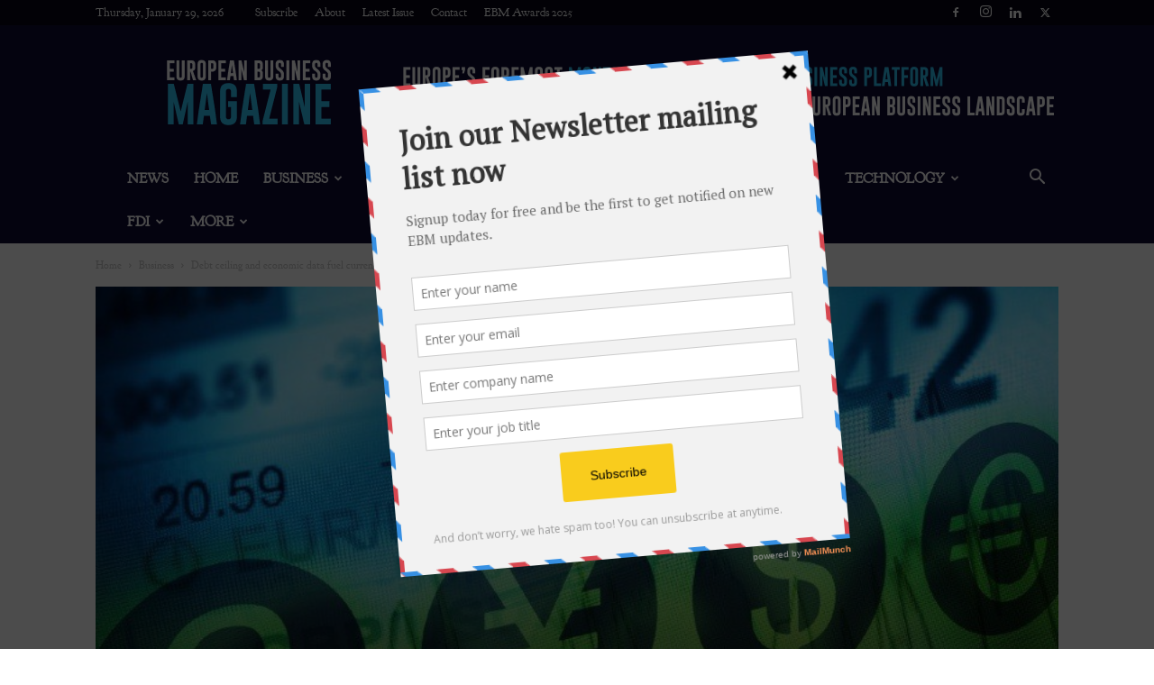

--- FILE ---
content_type: text/html; charset=UTF-8
request_url: https://europeanbusinessmagazine.com/business/debt-ceiling-and-economic-data-fuel-currency-volatility/
body_size: 31952
content:
<!doctype html >
<!--[if IE 8]>    <html class="ie8" lang="en"> <![endif]-->
<!--[if IE 9]>    <html class="ie9" lang="en"> <![endif]-->
<!--[if gt IE 8]><!--> <html lang="en-US" prefix="og: https://ogp.me/ns#"> <!--<![endif]-->
<head>
    <title>Debt ceiling and economic data fuel currency volatility - European Business &amp; Finance Magazine</title>
    <meta charset="UTF-8" />
    <meta name="viewport" content="width=device-width, initial-scale=1.0">
    <link rel="pingback" href="https://europeanbusinessmagazine.com/xmlrpc.php" />
    <link rel="icon" type="image/png" href="https://europeanbusinessmagazine.com/wp-content/uploads/2017/05/favicon-ebm.png">
<!-- Search Engine Optimization by Rank Math PRO - https://rankmath.com/ -->
<meta name="description" content="Currency traders remained cautious ahead of a new episode in the debt ceiling discussions in the US. Hopes of a swift agreement between the President and"/>
<meta name="robots" content="follow, index, max-snippet:-1, max-video-preview:-1, max-image-preview:large"/>
<link rel="canonical" href="https://europeanbusinessmagazine.com/business/debt-ceiling-and-economic-data-fuel-currency-volatility/" />
<meta property="og:locale" content="en_US" />
<meta property="og:type" content="article" />
<meta property="og:title" content="Debt ceiling and economic data fuel currency volatility - European Business &amp; Finance Magazine" />
<meta property="og:description" content="Currency traders remained cautious ahead of a new episode in the debt ceiling discussions in the US. Hopes of a swift agreement between the President and" />
<meta property="og:url" content="https://europeanbusinessmagazine.com/business/debt-ceiling-and-economic-data-fuel-currency-volatility/" />
<meta property="og:site_name" content="European Business Magazine" />
<meta property="article:tag" content="# interest rates" />
<meta property="article:tag" content="#us dollar #federal reserve" />
<meta property="article:tag" content="commodity traders" />
<meta property="article:tag" content="volatilty" />
<meta property="article:section" content="Business" />
<meta property="og:image" content="https://europeanbusinessmagazine.com/wp-content/uploads/2023/05/currecncy.jpg" />
<meta property="og:image:secure_url" content="https://europeanbusinessmagazine.com/wp-content/uploads/2023/05/currecncy.jpg" />
<meta property="og:image:width" content="800" />
<meta property="og:image:height" content="472" />
<meta property="og:image:alt" content="economic data fuel currency volatility" />
<meta property="og:image:type" content="image/jpeg" />
<meta property="article:published_time" content="2023-05-16T12:37:23+00:00" />
<meta name="twitter:card" content="summary_large_image" />
<meta name="twitter:title" content="Debt ceiling and economic data fuel currency volatility - European Business &amp; Finance Magazine" />
<meta name="twitter:description" content="Currency traders remained cautious ahead of a new episode in the debt ceiling discussions in the US. Hopes of a swift agreement between the President and" />
<meta name="twitter:image" content="https://europeanbusinessmagazine.com/wp-content/uploads/2023/05/currecncy.jpg" />
<meta name="twitter:label1" content="Written by" />
<meta name="twitter:data1" content="EBM ADMIN Team" />
<meta name="twitter:label2" content="Time to read" />
<meta name="twitter:data2" content="1 minute" />
<script type="application/ld+json" class="rank-math-schema-pro">{"@context":"https://schema.org","@graph":[{"@type":["NewsMediaOrganization","Organization"],"@id":"https://europeanbusinessmagazine.com/#organization","name":"European Business Magazine","url":"https://europeanbusinessmagazine.com","logo":{"@type":"ImageObject","@id":"https://europeanbusinessmagazine.com/#logo","url":"https://europeanbusinessmagazine.com/wp-content/uploads/2024/12/logo.jpg","contentUrl":"https://europeanbusinessmagazine.com/wp-content/uploads/2024/12/logo.jpg","caption":"European Business Magazine","inLanguage":"en-US","width":"917","height":"917"}},{"@type":"WebSite","@id":"https://europeanbusinessmagazine.com/#website","url":"https://europeanbusinessmagazine.com","name":"European Business Magazine","alternateName":"European Business and Finance","publisher":{"@id":"https://europeanbusinessmagazine.com/#organization"},"inLanguage":"en-US"},{"@type":"ImageObject","@id":"https://europeanbusinessmagazine.com/wp-content/uploads/2023/05/currecncy.jpg","url":"https://europeanbusinessmagazine.com/wp-content/uploads/2023/05/currecncy.jpg","width":"800","height":"472","inLanguage":"en-US"},{"@type":"WebPage","@id":"https://europeanbusinessmagazine.com/business/debt-ceiling-and-economic-data-fuel-currency-volatility/#webpage","url":"https://europeanbusinessmagazine.com/business/debt-ceiling-and-economic-data-fuel-currency-volatility/","name":"Debt ceiling and economic data fuel currency volatility - European Business &amp; Finance Magazine","datePublished":"2023-05-16T12:37:23+00:00","dateModified":"2023-05-16T12:37:23+00:00","isPartOf":{"@id":"https://europeanbusinessmagazine.com/#website"},"primaryImageOfPage":{"@id":"https://europeanbusinessmagazine.com/wp-content/uploads/2023/05/currecncy.jpg"},"inLanguage":"en-US"},{"@type":"Person","@id":"https://europeanbusinessmagazine.com/business/debt-ceiling-and-economic-data-fuel-currency-volatility/#author","name":"EBM ADMIN Team","image":{"@type":"ImageObject","@id":"https://secure.gravatar.com/avatar/81900f322c820a5b4d1f5a8524c1991b882c28f7a17500f4362fbf46499f7f10?s=96&amp;d=mm&amp;r=g","url":"https://secure.gravatar.com/avatar/81900f322c820a5b4d1f5a8524c1991b882c28f7a17500f4362fbf46499f7f10?s=96&amp;d=mm&amp;r=g","caption":"EBM ADMIN Team","inLanguage":"en-US"},"sameAs":["http://www.europeanbusinessmagazine.com"],"worksFor":{"@id":"https://europeanbusinessmagazine.com/#organization"}},{"@type":"BlogPosting","headline":"Debt ceiling and economic data fuel currency volatility - European Business &amp; Finance Magazine","keywords":"economic data fuel currency volatility","datePublished":"2023-05-16T12:37:23+00:00","dateModified":"2023-05-16T12:37:23+00:00","articleSection":"Business, Media OutReach","author":{"@id":"https://europeanbusinessmagazine.com/business/debt-ceiling-and-economic-data-fuel-currency-volatility/#author","name":"EBM ADMIN Team"},"publisher":{"@id":"https://europeanbusinessmagazine.com/#organization"},"description":"Currency traders remained cautious ahead of a new episode in the debt ceiling discussions in the US. Hopes of a swift agreement between the President and","copyrightYear":"2023","copyrightHolder":{"@id":"https://europeanbusinessmagazine.com/#organization"},"name":"Debt ceiling and economic data fuel currency volatility - European Business &amp; Finance Magazine","@id":"https://europeanbusinessmagazine.com/business/debt-ceiling-and-economic-data-fuel-currency-volatility/#richSnippet","isPartOf":{"@id":"https://europeanbusinessmagazine.com/business/debt-ceiling-and-economic-data-fuel-currency-volatility/#webpage"},"image":{"@id":"https://europeanbusinessmagazine.com/wp-content/uploads/2023/05/currecncy.jpg"},"inLanguage":"en-US","mainEntityOfPage":{"@id":"https://europeanbusinessmagazine.com/business/debt-ceiling-and-economic-data-fuel-currency-volatility/#webpage"}}]}</script>
<!-- /Rank Math WordPress SEO plugin -->

<link rel='dns-prefetch' href='//fonts.googleapis.com' />
<link rel='dns-prefetch' href='//www.googletagmanager.com' />
<link rel="alternate" type="application/rss+xml" title="European Business &amp; Finance Magazine &raquo; Feed" href="https://europeanbusinessmagazine.com/feed/" />
<link rel="alternate" type="application/rss+xml" title="European Business &amp; Finance Magazine &raquo; Comments Feed" href="https://europeanbusinessmagazine.com/comments/feed/" />
<link rel="alternate" type="application/rss+xml" title="European Business &amp; Finance Magazine &raquo; Debt ceiling and economic data fuel currency volatility Comments Feed" href="https://europeanbusinessmagazine.com/business/debt-ceiling-and-economic-data-fuel-currency-volatility/feed/" />
<link rel="alternate" title="oEmbed (JSON)" type="application/json+oembed" href="https://europeanbusinessmagazine.com/wp-json/oembed/1.0/embed?url=https%3A%2F%2Feuropeanbusinessmagazine.com%2Fbusiness%2Fdebt-ceiling-and-economic-data-fuel-currency-volatility%2F" />
<link rel="alternate" title="oEmbed (XML)" type="text/xml+oembed" href="https://europeanbusinessmagazine.com/wp-json/oembed/1.0/embed?url=https%3A%2F%2Feuropeanbusinessmagazine.com%2Fbusiness%2Fdebt-ceiling-and-economic-data-fuel-currency-volatility%2F&#038;format=xml" />
		<!-- This site uses the Google Analytics by ExactMetrics plugin v8.8.0 - Using Analytics tracking - https://www.exactmetrics.com/ -->
							<script src="//www.googletagmanager.com/gtag/js?id=G-4ZQ108WYFW"  data-cfasync="false" data-wpfc-render="false" type="text/javascript" async></script>
			<script data-cfasync="false" data-wpfc-render="false" type="text/javascript">
				var em_version = '8.8.0';
				var em_track_user = true;
				var em_no_track_reason = '';
								var ExactMetricsDefaultLocations = {"page_location":"https:\/\/europeanbusinessmagazine.com\/business\/debt-ceiling-and-economic-data-fuel-currency-volatility\/"};
								if ( typeof ExactMetricsPrivacyGuardFilter === 'function' ) {
					var ExactMetricsLocations = (typeof ExactMetricsExcludeQuery === 'object') ? ExactMetricsPrivacyGuardFilter( ExactMetricsExcludeQuery ) : ExactMetricsPrivacyGuardFilter( ExactMetricsDefaultLocations );
				} else {
					var ExactMetricsLocations = (typeof ExactMetricsExcludeQuery === 'object') ? ExactMetricsExcludeQuery : ExactMetricsDefaultLocations;
				}

								var disableStrs = [
										'ga-disable-G-4ZQ108WYFW',
									];

				/* Function to detect opted out users */
				function __gtagTrackerIsOptedOut() {
					for (var index = 0; index < disableStrs.length; index++) {
						if (document.cookie.indexOf(disableStrs[index] + '=true') > -1) {
							return true;
						}
					}

					return false;
				}

				/* Disable tracking if the opt-out cookie exists. */
				if (__gtagTrackerIsOptedOut()) {
					for (var index = 0; index < disableStrs.length; index++) {
						window[disableStrs[index]] = true;
					}
				}

				/* Opt-out function */
				function __gtagTrackerOptout() {
					for (var index = 0; index < disableStrs.length; index++) {
						document.cookie = disableStrs[index] + '=true; expires=Thu, 31 Dec 2099 23:59:59 UTC; path=/';
						window[disableStrs[index]] = true;
					}
				}

				if ('undefined' === typeof gaOptout) {
					function gaOptout() {
						__gtagTrackerOptout();
					}
				}
								window.dataLayer = window.dataLayer || [];

				window.ExactMetricsDualTracker = {
					helpers: {},
					trackers: {},
				};
				if (em_track_user) {
					function __gtagDataLayer() {
						dataLayer.push(arguments);
					}

					function __gtagTracker(type, name, parameters) {
						if (!parameters) {
							parameters = {};
						}

						if (parameters.send_to) {
							__gtagDataLayer.apply(null, arguments);
							return;
						}

						if (type === 'event') {
														parameters.send_to = exactmetrics_frontend.v4_id;
							var hookName = name;
							if (typeof parameters['event_category'] !== 'undefined') {
								hookName = parameters['event_category'] + ':' + name;
							}

							if (typeof ExactMetricsDualTracker.trackers[hookName] !== 'undefined') {
								ExactMetricsDualTracker.trackers[hookName](parameters);
							} else {
								__gtagDataLayer('event', name, parameters);
							}
							
						} else {
							__gtagDataLayer.apply(null, arguments);
						}
					}

					__gtagTracker('js', new Date());
					__gtagTracker('set', {
						'developer_id.dNDMyYj': true,
											});
					if ( ExactMetricsLocations.page_location ) {
						__gtagTracker('set', ExactMetricsLocations);
					}
										__gtagTracker('config', 'G-4ZQ108WYFW', {"forceSSL":"true"} );
										window.gtag = __gtagTracker;										(function () {
						/* https://developers.google.com/analytics/devguides/collection/analyticsjs/ */
						/* ga and __gaTracker compatibility shim. */
						var noopfn = function () {
							return null;
						};
						var newtracker = function () {
							return new Tracker();
						};
						var Tracker = function () {
							return null;
						};
						var p = Tracker.prototype;
						p.get = noopfn;
						p.set = noopfn;
						p.send = function () {
							var args = Array.prototype.slice.call(arguments);
							args.unshift('send');
							__gaTracker.apply(null, args);
						};
						var __gaTracker = function () {
							var len = arguments.length;
							if (len === 0) {
								return;
							}
							var f = arguments[len - 1];
							if (typeof f !== 'object' || f === null || typeof f.hitCallback !== 'function') {
								if ('send' === arguments[0]) {
									var hitConverted, hitObject = false, action;
									if ('event' === arguments[1]) {
										if ('undefined' !== typeof arguments[3]) {
											hitObject = {
												'eventAction': arguments[3],
												'eventCategory': arguments[2],
												'eventLabel': arguments[4],
												'value': arguments[5] ? arguments[5] : 1,
											}
										}
									}
									if ('pageview' === arguments[1]) {
										if ('undefined' !== typeof arguments[2]) {
											hitObject = {
												'eventAction': 'page_view',
												'page_path': arguments[2],
											}
										}
									}
									if (typeof arguments[2] === 'object') {
										hitObject = arguments[2];
									}
									if (typeof arguments[5] === 'object') {
										Object.assign(hitObject, arguments[5]);
									}
									if ('undefined' !== typeof arguments[1].hitType) {
										hitObject = arguments[1];
										if ('pageview' === hitObject.hitType) {
											hitObject.eventAction = 'page_view';
										}
									}
									if (hitObject) {
										action = 'timing' === arguments[1].hitType ? 'timing_complete' : hitObject.eventAction;
										hitConverted = mapArgs(hitObject);
										__gtagTracker('event', action, hitConverted);
									}
								}
								return;
							}

							function mapArgs(args) {
								var arg, hit = {};
								var gaMap = {
									'eventCategory': 'event_category',
									'eventAction': 'event_action',
									'eventLabel': 'event_label',
									'eventValue': 'event_value',
									'nonInteraction': 'non_interaction',
									'timingCategory': 'event_category',
									'timingVar': 'name',
									'timingValue': 'value',
									'timingLabel': 'event_label',
									'page': 'page_path',
									'location': 'page_location',
									'title': 'page_title',
									'referrer' : 'page_referrer',
								};
								for (arg in args) {
																		if (!(!args.hasOwnProperty(arg) || !gaMap.hasOwnProperty(arg))) {
										hit[gaMap[arg]] = args[arg];
									} else {
										hit[arg] = args[arg];
									}
								}
								return hit;
							}

							try {
								f.hitCallback();
							} catch (ex) {
							}
						};
						__gaTracker.create = newtracker;
						__gaTracker.getByName = newtracker;
						__gaTracker.getAll = function () {
							return [];
						};
						__gaTracker.remove = noopfn;
						__gaTracker.loaded = true;
						window['__gaTracker'] = __gaTracker;
					})();
									} else {
										console.log("");
					(function () {
						function __gtagTracker() {
							return null;
						}

						window['__gtagTracker'] = __gtagTracker;
						window['gtag'] = __gtagTracker;
					})();
									}
			</script>
			
							<!-- / Google Analytics by ExactMetrics -->
		<style id='wp-img-auto-sizes-contain-inline-css' type='text/css'>img:is([sizes=auto i],[sizes^="auto," i]){contain-intrinsic-size:3000px 1500px}</style>

<style id='wp-emoji-styles-inline-css' type='text/css'>img.wp-smiley,img.emoji{display:inline!important;border:none!important;box-shadow:none!important;height:1em!important;width:1em!important;margin:0 0.07em!important;vertical-align:-0.1em!important;background:none!important;padding:0!important}</style>
<link data-optimized="1" rel='stylesheet' id='wp-block-library-css' href='https://europeanbusinessmagazine.com/wp-content/litespeed/css/fe82e6365d2e4816051c23499c977721.css?ver=71ae9' type='text/css' media='all' />
<style id='global-styles-inline-css' type='text/css'>:root{--wp--preset--aspect-ratio--square:1;--wp--preset--aspect-ratio--4-3:4/3;--wp--preset--aspect-ratio--3-4:3/4;--wp--preset--aspect-ratio--3-2:3/2;--wp--preset--aspect-ratio--2-3:2/3;--wp--preset--aspect-ratio--16-9:16/9;--wp--preset--aspect-ratio--9-16:9/16;--wp--preset--color--black:#000000;--wp--preset--color--cyan-bluish-gray:#abb8c3;--wp--preset--color--white:#ffffff;--wp--preset--color--pale-pink:#f78da7;--wp--preset--color--vivid-red:#cf2e2e;--wp--preset--color--luminous-vivid-orange:#ff6900;--wp--preset--color--luminous-vivid-amber:#fcb900;--wp--preset--color--light-green-cyan:#7bdcb5;--wp--preset--color--vivid-green-cyan:#00d084;--wp--preset--color--pale-cyan-blue:#8ed1fc;--wp--preset--color--vivid-cyan-blue:#0693e3;--wp--preset--color--vivid-purple:#9b51e0;--wp--preset--gradient--vivid-cyan-blue-to-vivid-purple:linear-gradient(135deg,rgb(6,147,227) 0%,rgb(155,81,224) 100%);--wp--preset--gradient--light-green-cyan-to-vivid-green-cyan:linear-gradient(135deg,rgb(122,220,180) 0%,rgb(0,208,130) 100%);--wp--preset--gradient--luminous-vivid-amber-to-luminous-vivid-orange:linear-gradient(135deg,rgb(252,185,0) 0%,rgb(255,105,0) 100%);--wp--preset--gradient--luminous-vivid-orange-to-vivid-red:linear-gradient(135deg,rgb(255,105,0) 0%,rgb(207,46,46) 100%);--wp--preset--gradient--very-light-gray-to-cyan-bluish-gray:linear-gradient(135deg,rgb(238,238,238) 0%,rgb(169,184,195) 100%);--wp--preset--gradient--cool-to-warm-spectrum:linear-gradient(135deg,rgb(74,234,220) 0%,rgb(151,120,209) 20%,rgb(207,42,186) 40%,rgb(238,44,130) 60%,rgb(251,105,98) 80%,rgb(254,248,76) 100%);--wp--preset--gradient--blush-light-purple:linear-gradient(135deg,rgb(255,206,236) 0%,rgb(152,150,240) 100%);--wp--preset--gradient--blush-bordeaux:linear-gradient(135deg,rgb(254,205,165) 0%,rgb(254,45,45) 50%,rgb(107,0,62) 100%);--wp--preset--gradient--luminous-dusk:linear-gradient(135deg,rgb(255,203,112) 0%,rgb(199,81,192) 50%,rgb(65,88,208) 100%);--wp--preset--gradient--pale-ocean:linear-gradient(135deg,rgb(255,245,203) 0%,rgb(182,227,212) 50%,rgb(51,167,181) 100%);--wp--preset--gradient--electric-grass:linear-gradient(135deg,rgb(202,248,128) 0%,rgb(113,206,126) 100%);--wp--preset--gradient--midnight:linear-gradient(135deg,rgb(2,3,129) 0%,rgb(40,116,252) 100%);--wp--preset--font-size--small:11px;--wp--preset--font-size--medium:20px;--wp--preset--font-size--large:32px;--wp--preset--font-size--x-large:42px;--wp--preset--font-size--regular:15px;--wp--preset--font-size--larger:50px;--wp--preset--spacing--20:0.44rem;--wp--preset--spacing--30:0.67rem;--wp--preset--spacing--40:1rem;--wp--preset--spacing--50:1.5rem;--wp--preset--spacing--60:2.25rem;--wp--preset--spacing--70:3.38rem;--wp--preset--spacing--80:5.06rem;--wp--preset--shadow--natural:6px 6px 9px rgba(0, 0, 0, 0.2);--wp--preset--shadow--deep:12px 12px 50px rgba(0, 0, 0, 0.4);--wp--preset--shadow--sharp:6px 6px 0px rgba(0, 0, 0, 0.2);--wp--preset--shadow--outlined:6px 6px 0px -3px rgb(255, 255, 255), 6px 6px rgb(0, 0, 0);--wp--preset--shadow--crisp:6px 6px 0px rgb(0, 0, 0)}:where(.is-layout-flex){gap:.5em}:where(.is-layout-grid){gap:.5em}body .is-layout-flex{display:flex}.is-layout-flex{flex-wrap:wrap;align-items:center}.is-layout-flex>:is(*,div){margin:0}body .is-layout-grid{display:grid}.is-layout-grid>:is(*,div){margin:0}:where(.wp-block-columns.is-layout-flex){gap:2em}:where(.wp-block-columns.is-layout-grid){gap:2em}:where(.wp-block-post-template.is-layout-flex){gap:1.25em}:where(.wp-block-post-template.is-layout-grid){gap:1.25em}.has-black-color{color:var(--wp--preset--color--black)!important}.has-cyan-bluish-gray-color{color:var(--wp--preset--color--cyan-bluish-gray)!important}.has-white-color{color:var(--wp--preset--color--white)!important}.has-pale-pink-color{color:var(--wp--preset--color--pale-pink)!important}.has-vivid-red-color{color:var(--wp--preset--color--vivid-red)!important}.has-luminous-vivid-orange-color{color:var(--wp--preset--color--luminous-vivid-orange)!important}.has-luminous-vivid-amber-color{color:var(--wp--preset--color--luminous-vivid-amber)!important}.has-light-green-cyan-color{color:var(--wp--preset--color--light-green-cyan)!important}.has-vivid-green-cyan-color{color:var(--wp--preset--color--vivid-green-cyan)!important}.has-pale-cyan-blue-color{color:var(--wp--preset--color--pale-cyan-blue)!important}.has-vivid-cyan-blue-color{color:var(--wp--preset--color--vivid-cyan-blue)!important}.has-vivid-purple-color{color:var(--wp--preset--color--vivid-purple)!important}.has-black-background-color{background-color:var(--wp--preset--color--black)!important}.has-cyan-bluish-gray-background-color{background-color:var(--wp--preset--color--cyan-bluish-gray)!important}.has-white-background-color{background-color:var(--wp--preset--color--white)!important}.has-pale-pink-background-color{background-color:var(--wp--preset--color--pale-pink)!important}.has-vivid-red-background-color{background-color:var(--wp--preset--color--vivid-red)!important}.has-luminous-vivid-orange-background-color{background-color:var(--wp--preset--color--luminous-vivid-orange)!important}.has-luminous-vivid-amber-background-color{background-color:var(--wp--preset--color--luminous-vivid-amber)!important}.has-light-green-cyan-background-color{background-color:var(--wp--preset--color--light-green-cyan)!important}.has-vivid-green-cyan-background-color{background-color:var(--wp--preset--color--vivid-green-cyan)!important}.has-pale-cyan-blue-background-color{background-color:var(--wp--preset--color--pale-cyan-blue)!important}.has-vivid-cyan-blue-background-color{background-color:var(--wp--preset--color--vivid-cyan-blue)!important}.has-vivid-purple-background-color{background-color:var(--wp--preset--color--vivid-purple)!important}.has-black-border-color{border-color:var(--wp--preset--color--black)!important}.has-cyan-bluish-gray-border-color{border-color:var(--wp--preset--color--cyan-bluish-gray)!important}.has-white-border-color{border-color:var(--wp--preset--color--white)!important}.has-pale-pink-border-color{border-color:var(--wp--preset--color--pale-pink)!important}.has-vivid-red-border-color{border-color:var(--wp--preset--color--vivid-red)!important}.has-luminous-vivid-orange-border-color{border-color:var(--wp--preset--color--luminous-vivid-orange)!important}.has-luminous-vivid-amber-border-color{border-color:var(--wp--preset--color--luminous-vivid-amber)!important}.has-light-green-cyan-border-color{border-color:var(--wp--preset--color--light-green-cyan)!important}.has-vivid-green-cyan-border-color{border-color:var(--wp--preset--color--vivid-green-cyan)!important}.has-pale-cyan-blue-border-color{border-color:var(--wp--preset--color--pale-cyan-blue)!important}.has-vivid-cyan-blue-border-color{border-color:var(--wp--preset--color--vivid-cyan-blue)!important}.has-vivid-purple-border-color{border-color:var(--wp--preset--color--vivid-purple)!important}.has-vivid-cyan-blue-to-vivid-purple-gradient-background{background:var(--wp--preset--gradient--vivid-cyan-blue-to-vivid-purple)!important}.has-light-green-cyan-to-vivid-green-cyan-gradient-background{background:var(--wp--preset--gradient--light-green-cyan-to-vivid-green-cyan)!important}.has-luminous-vivid-amber-to-luminous-vivid-orange-gradient-background{background:var(--wp--preset--gradient--luminous-vivid-amber-to-luminous-vivid-orange)!important}.has-luminous-vivid-orange-to-vivid-red-gradient-background{background:var(--wp--preset--gradient--luminous-vivid-orange-to-vivid-red)!important}.has-very-light-gray-to-cyan-bluish-gray-gradient-background{background:var(--wp--preset--gradient--very-light-gray-to-cyan-bluish-gray)!important}.has-cool-to-warm-spectrum-gradient-background{background:var(--wp--preset--gradient--cool-to-warm-spectrum)!important}.has-blush-light-purple-gradient-background{background:var(--wp--preset--gradient--blush-light-purple)!important}.has-blush-bordeaux-gradient-background{background:var(--wp--preset--gradient--blush-bordeaux)!important}.has-luminous-dusk-gradient-background{background:var(--wp--preset--gradient--luminous-dusk)!important}.has-pale-ocean-gradient-background{background:var(--wp--preset--gradient--pale-ocean)!important}.has-electric-grass-gradient-background{background:var(--wp--preset--gradient--electric-grass)!important}.has-midnight-gradient-background{background:var(--wp--preset--gradient--midnight)!important}.has-small-font-size{font-size:var(--wp--preset--font-size--small)!important}.has-medium-font-size{font-size:var(--wp--preset--font-size--medium)!important}.has-large-font-size{font-size:var(--wp--preset--font-size--large)!important}.has-x-large-font-size{font-size:var(--wp--preset--font-size--x-large)!important}</style>

<style id='classic-theme-styles-inline-css' type='text/css'>
/*! This file is auto-generated */
.wp-block-button__link{color:#fff;background-color:#32373c;border-radius:9999px;box-shadow:none;text-decoration:none;padding:calc(.667em + 2px) calc(1.333em + 2px);font-size:1.125em}.wp-block-file__button{background:#32373c;color:#fff;text-decoration:none}</style>
<link data-optimized="1" rel='stylesheet' id='contact-form-7-css' href='https://europeanbusinessmagazine.com/wp-content/litespeed/css/09a41bda0d21f9c957c45eec728a3b06.css?ver=0bcf4' type='text/css' media='all' />
<link data-optimized="1" rel='stylesheet' id='widgetopts-styles-css' href='https://europeanbusinessmagazine.com/wp-content/litespeed/css/15c5945864c57bcd39b4ed2873938665.css?ver=008e9' type='text/css' media='all' />
<link data-optimized="1" rel='stylesheet' id='rss-retriever-css' href='https://europeanbusinessmagazine.com/wp-content/litespeed/css/bacb7a5f5321ca162be1913342cdc140.css?ver=5cc6a' type='text/css' media='all' />
<link data-optimized="1" rel='stylesheet' id='td-plugin-multi-purpose-css' href='https://europeanbusinessmagazine.com/wp-content/litespeed/css/a1ad52e4652f420602080e53bb47d342.css?ver=81b24' type='text/css' media='all' />
<link data-optimized="1" crossorigin="anonymous" rel='stylesheet' id='google-fonts-style-css' href='https://europeanbusinessmagazine.com/wp-content/litespeed/css/b51cfe455166a47c2b69c21957e37350.css?ver=37350' type='text/css' media='all' />
<link data-optimized="1" rel='stylesheet' id='td-theme-css' href='https://europeanbusinessmagazine.com/wp-content/litespeed/css/8bbc0ea07482296df00f763a1bc1573f.css?ver=0efc9' type='text/css' media='all' />
<style id='td-theme-inline-css' type='text/css'>@media (max-width:767px){.td-header-desktop-wrap{display:none}}@media (min-width:767px){.td-header-mobile-wrap{display:none}}</style>
<link data-optimized="1" rel='stylesheet' id='td-theme-child-css' href='https://europeanbusinessmagazine.com/wp-content/litespeed/css/dde72b5216c69aacdab249058b4099fe.css?ver=63f6f' type='text/css' media='all' />
<link data-optimized="1" rel='stylesheet' id='js_composer_front-css' href='https://europeanbusinessmagazine.com/wp-content/litespeed/css/909f06767d8033ad4802fd0057490e46.css?ver=52d85' type='text/css' media='all' />
<link data-optimized="1" rel='stylesheet' id='td-legacy-framework-front-style-css' href='https://europeanbusinessmagazine.com/wp-content/litespeed/css/55065dfa970cc057e2f3d931eb94d3e3.css?ver=b022d' type='text/css' media='all' />
<link data-optimized="1" rel='stylesheet' id='td-standard-pack-framework-front-style-css' href='https://europeanbusinessmagazine.com/wp-content/litespeed/css/462d794bfd670a7e3581c3c4811784d2.css?ver=3ba33' type='text/css' media='all' />
<link data-optimized="1" rel='stylesheet' id='td-theme-demo-style-css' href='https://europeanbusinessmagazine.com/wp-content/litespeed/css/90f893f9697439cb15b264e329eede37.css?ver=f1571' type='text/css' media='all' />
<link data-optimized="1" rel='stylesheet' id='tdb_style_cloud_templates_front-css' href='https://europeanbusinessmagazine.com/wp-content/litespeed/css/66e6adebac44696e94344b6bc3ba7012.css?ver=1f15c' type='text/css' media='all' />
<script type="text/javascript" src="https://europeanbusinessmagazine.com/wp-content/plugins/google-analytics-dashboard-for-wp/assets/js/frontend-gtag.js?ver=8.8.0" id="exactmetrics-frontend-script-js" async="async" data-wp-strategy="async"></script>
<script data-cfasync="false" data-wpfc-render="false" type="text/javascript" id='exactmetrics-frontend-script-js-extra'>/* <![CDATA[ */
var exactmetrics_frontend = {"js_events_tracking":"true","download_extensions":"zip,mp3,mpeg,pdf,docx,pptx,xlsx,rar","inbound_paths":"[{\"path\":\"\\\/go\\\/\",\"label\":\"affiliate\"},{\"path\":\"\\\/recommend\\\/\",\"label\":\"affiliate\"}]","home_url":"https:\/\/europeanbusinessmagazine.com","hash_tracking":"false","v4_id":"G-4ZQ108WYFW"};/* ]]> */
</script>
<script type="text/javascript" src="https://europeanbusinessmagazine.com/wp-includes/js/jquery/jquery.min.js?ver=3.7.1" id="jquery-core-js"></script>
<script data-optimized="1" type="text/javascript" src="https://europeanbusinessmagazine.com/wp-content/litespeed/js/647ed43974803fdabe1636366d936c60.js?ver=02fed" id="jquery-migrate-js"></script>
<link rel="https://api.w.org/" href="https://europeanbusinessmagazine.com/wp-json/" /><link rel="alternate" title="JSON" type="application/json" href="https://europeanbusinessmagazine.com/wp-json/wp/v2/posts/22112" /><link rel="EditURI" type="application/rsd+xml" title="RSD" href="https://europeanbusinessmagazine.com/xmlrpc.php?rsd" />
<meta name="generator" content="WordPress 6.9" />
<link rel='shortlink' href='https://europeanbusinessmagazine.com/?p=22112' />
<meta name="generator" content="Site Kit by Google 1.165.0" /><script type='text/javascript' data-cfasync='false'>var _mmunch = {'front': false, 'page': false, 'post': false, 'category': false, 'author': false, 'search': false, 'attachment': false, 'tag': false};_mmunch['post'] = true; _mmunch['postData'] = {"ID":22112,"post_name":"debt-ceiling-and-economic-data-fuel-currency-volatility","post_title":"Debt ceiling and economic data fuel currency volatility","post_type":"post","post_author":"4","post_status":"publish"}; _mmunch['postCategories'] = [{"term_id":34,"name":"Business","slug":"business","term_group":0,"term_taxonomy_id":34,"taxonomy":"category","description":"<p data-start=\"404\" data-end=\"741\">European Business Magazine\u2019s <strong data-start=\"433\" data-end=\"445\">Business<\/strong> section is your hub for <strong data-start=\"470\" data-end=\"496\">European business news<\/strong>, corporate strategy, and boardroom-level decision making across the continent. Here we track how European companies are responding to shifting interest rates, regulatory reforms, geopolitical shocks, and rapid advances in AI and digitalisation.<\/p>\r\n<p data-start=\"743\" data-end=\"1115\">This is where you\u2019ll find our key coverage of <strong data-start=\"789\" data-end=\"810\">EU corporate news<\/strong>: earnings updates, restructuring stories, CEO moves, corporate governance battles, and the major M&amp;A deals reshaping Europe\u2019s industrial base. From blue-chip multinationals to high-growth mid-caps and disruptive scale-ups, we follow the businesses that are setting the agenda in <strong data-start=\"1090\" data-end=\"1114\">business news Europe<\/strong>.<\/p>\r\n<p data-start=\"1117\" data-end=\"1442\">Alongside daily news, the Business section features long-form analysis, interviews and opinion pieces on leadership, strategy, and innovation. We look at how European boards are managing costs, rethinking supply chains, investing in technology, and navigating net-zero targets while still delivering returns for shareholders.<\/p>\r\n<p data-start=\"1444\" data-end=\"1776\">For deeper context, explore recent highlights such as our reports on corporate job cuts in a tightening economy, the new wave of AI-driven transformation in European industry, and the changing role of CEOs in a more volatile world. Scroll below for the latest stories, features and insights from across Europe\u2019s corporate landscape.<\/p>","parent":0,"count":4974,"filter":"raw","cat_ID":34,"category_count":4974,"category_description":"<p data-start=\"404\" data-end=\"741\">European Business Magazine\u2019s <strong data-start=\"433\" data-end=\"445\">Business<\/strong> section is your hub for <strong data-start=\"470\" data-end=\"496\">European business news<\/strong>, corporate strategy, and boardroom-level decision making across the continent. Here we track how European companies are responding to shifting interest rates, regulatory reforms, geopolitical shocks, and rapid advances in AI and digitalisation.<\/p>\r\n<p data-start=\"743\" data-end=\"1115\">This is where you\u2019ll find our key coverage of <strong data-start=\"789\" data-end=\"810\">EU corporate news<\/strong>: earnings updates, restructuring stories, CEO moves, corporate governance battles, and the major M&amp;A deals reshaping Europe\u2019s industrial base. From blue-chip multinationals to high-growth mid-caps and disruptive scale-ups, we follow the businesses that are setting the agenda in <strong data-start=\"1090\" data-end=\"1114\">business news Europe<\/strong>.<\/p>\r\n<p data-start=\"1117\" data-end=\"1442\">Alongside daily news, the Business section features long-form analysis, interviews and opinion pieces on leadership, strategy, and innovation. We look at how European boards are managing costs, rethinking supply chains, investing in technology, and navigating net-zero targets while still delivering returns for shareholders.<\/p>\r\n<p data-start=\"1444\" data-end=\"1776\">For deeper context, explore recent highlights such as our reports on corporate job cuts in a tightening economy, the new wave of AI-driven transformation in European industry, and the changing role of CEOs in a more volatile world. Scroll below for the latest stories, features and insights from across Europe\u2019s corporate landscape.<\/p>","cat_name":"Business","category_nicename":"business","category_parent":0},{"term_id":56,"name":"Media OutReach","slug":"media-outreach","term_group":0,"term_taxonomy_id":56,"taxonomy":"category","description":"Media OutReach","parent":0,"count":12826,"filter":"raw","cat_ID":56,"category_count":12826,"category_description":"Media OutReach","cat_name":"Media OutReach","category_nicename":"media-outreach","category_parent":0}]; _mmunch['postTags'] = [{"term_id":134,"name":"# interest rates","slug":"interest-rates","term_group":0,"term_taxonomy_id":134,"taxonomy":"post_tag","description":"","parent":0,"count":9,"filter":"raw"},{"term_id":133,"name":"#us dollar #federal reserve","slug":"us-dollar-federal-reserve","term_group":0,"term_taxonomy_id":133,"taxonomy":"post_tag","description":"","parent":0,"count":6,"filter":"raw"},{"term_id":125,"name":"commodity traders","slug":"commodity-traders","term_group":0,"term_taxonomy_id":125,"taxonomy":"post_tag","description":"","parent":0,"count":2,"filter":"raw"},{"term_id":193,"name":"volatilty","slug":"volatilty","term_group":0,"term_taxonomy_id":193,"taxonomy":"post_tag","description":"","parent":0,"count":1,"filter":"raw"}]; _mmunch['postAuthor'] = {"name":"EBM ADMIN Team","ID":4};</script><script data-cfasync="false" src="//a.mailmunch.co/app/v1/site.js" id="mailmunch-script" data-plugin="mc_mm" data-mailmunch-site-id="552983" async></script>    <script>window.tdb_global_vars={"wpRestUrl":"https:\/\/europeanbusinessmagazine.com\/wp-json\/","permalinkStructure":"\/%category%\/%postname%\/"};window.tdb_p_autoload_vars={"isAjax":!1,"isAdminBarShowing":!1,"autoloadStatus":"off","origPostEditUrl":null}</script>
    
    <style id="tdb-global-colors">:root{--accent-color:#fff}</style>

    
	<meta name="generator" content="Powered by WPBakery Page Builder - drag and drop page builder for WordPress."/>
<link rel="amphtml" href="https://europeanbusinessmagazine.com/business/debt-ceiling-and-economic-data-fuel-currency-volatility/?amp=1">
<!-- JS generated by theme -->

<script data-optimized="1" type="text/javascript" id="td-generated-header-js">var tdBlocksArray=[];function tdBlock(){this.id='';this.block_type=1;this.atts='';this.td_column_number='';this.td_current_page=1;this.post_count=0;this.found_posts=0;this.max_num_pages=0;this.td_filter_value='';this.is_ajax_running=!1;this.td_user_action='';this.header_color='';this.ajax_pagination_infinite_stop=''}(function(){var htmlTag=document.getElementsByTagName("html")[0];if(navigator.userAgent.indexOf("MSIE 10.0")>-1){htmlTag.className+=' ie10'}
if(!!navigator.userAgent.match(/Trident.*rv\:11\./)){htmlTag.className+=' ie11'}
if(navigator.userAgent.indexOf("Edge")>-1){htmlTag.className+=' ieEdge'}
if(/(iPad|iPhone|iPod)/g.test(navigator.userAgent)){htmlTag.className+=' td-md-is-ios'}
var user_agent=navigator.userAgent.toLowerCase();if(user_agent.indexOf("android")>-1){htmlTag.className+=' td-md-is-android'}
if(-1!==navigator.userAgent.indexOf('Mac OS X')){htmlTag.className+=' td-md-is-os-x'}
if(/chrom(e|ium)/.test(navigator.userAgent.toLowerCase())){htmlTag.className+=' td-md-is-chrome'}
if(-1!==navigator.userAgent.indexOf('Firefox')){htmlTag.className+=' td-md-is-firefox'}
if(-1!==navigator.userAgent.indexOf('Safari')&&-1===navigator.userAgent.indexOf('Chrome')){htmlTag.className+=' td-md-is-safari'}
if(-1!==navigator.userAgent.indexOf('IEMobile')){htmlTag.className+=' td-md-is-iemobile'}})();var tdLocalCache={};(function(){"use strict";tdLocalCache={data:{},remove:function(resource_id){delete tdLocalCache.data[resource_id]},exist:function(resource_id){return tdLocalCache.data.hasOwnProperty(resource_id)&&tdLocalCache.data[resource_id]!==null},get:function(resource_id){return tdLocalCache.data[resource_id]},set:function(resource_id,cachedData){tdLocalCache.remove(resource_id);tdLocalCache.data[resource_id]=cachedData}}})();var td_viewport_interval_list=[{"limitBottom":767,"sidebarWidth":228},{"limitBottom":1018,"sidebarWidth":300},{"limitBottom":1140,"sidebarWidth":324}];var td_animation_stack_effect="type0";var tds_animation_stack=!0;var td_animation_stack_specific_selectors=".entry-thumb, img, .td-lazy-img";var td_animation_stack_general_selectors=".td-animation-stack img, .td-animation-stack .entry-thumb, .post img, .td-animation-stack .td-lazy-img";var tdc_is_installed="yes";var td_ajax_url="https:\/\/europeanbusinessmagazine.com\/wp-admin\/admin-ajax.php?td_theme_name=Newspaper&v=12.6.8";var td_get_template_directory_uri="https:\/\/europeanbusinessmagazine.com\/wp-content\/plugins\/td-composer\/legacy\/common";var tds_snap_menu="";var tds_logo_on_sticky="";var tds_header_style="3";var td_please_wait="Please wait...";var td_email_user_pass_incorrect="User or password incorrect!";var td_email_user_incorrect="Email or username incorrect!";var td_email_incorrect="Email incorrect!";var td_user_incorrect="Username incorrect!";var td_email_user_empty="Email or username empty!";var td_pass_empty="Pass empty!";var td_pass_pattern_incorrect="Invalid Pass Pattern!";var td_retype_pass_incorrect="Retyped Pass incorrect!";var tds_more_articles_on_post_enable="show";var tds_more_articles_on_post_time_to_wait="";var tds_more_articles_on_post_pages_distance_from_top=0;var tds_captcha="";var tds_theme_color_site_wide="#6d6d6d";var tds_smart_sidebar="enabled";var tdThemeName="Newspaper";var tdThemeNameWl="Newspaper";var td_magnific_popup_translation_tPrev="Previous (Left arrow key)";var td_magnific_popup_translation_tNext="Next (Right arrow key)";var td_magnific_popup_translation_tCounter="%curr% of %total%";var td_magnific_popup_translation_ajax_tError="The content from %url% could not be loaded.";var td_magnific_popup_translation_image_tError="The image #%curr% could not be loaded.";var tdBlockNonce="75c87475ae";var tdMobileMenu="enabled";var tdMobileSearch="enabled";var tdDateNamesI18n={"month_names":["January","February","March","April","May","June","July","August","September","October","November","December"],"month_names_short":["Jan","Feb","Mar","Apr","May","Jun","Jul","Aug","Sep","Oct","Nov","Dec"],"day_names":["Sunday","Monday","Tuesday","Wednesday","Thursday","Friday","Saturday"],"day_names_short":["Sun","Mon","Tue","Wed","Thu","Fri","Sat"]};var tdb_modal_confirm="Save";var tdb_modal_cancel="Cancel";var tdb_modal_confirm_alt="Yes";var tdb_modal_cancel_alt="No";var td_deploy_mode="deploy";var td_ad_background_click_link="";var td_ad_background_click_target=""</script>


<!-- Header style compiled by theme -->

<style>.td-menu-background,.td-search-background{background-image:url(https://europeanbusinessmagazine.com/wp-content/uploads/2017/05/10.jpg)}ul.sf-menu>.menu-item>a{font-family:"Goudy Bookletter 1911";font-size:16px}.sf-menu ul .menu-item a{font-family:"Goudy Bookletter 1911"}.td-mobile-content .td-mobile-main-menu>li>a{font-family:"Goudy Bookletter 1911"}.td-mobile-content .sub-menu a{font-family:"Goudy Bookletter 1911"}.td-header-wrap .td-logo-text-container .td-logo-text{font-family:"Goudy Bookletter 1911"}.td-header-wrap .td-logo-text-container .td-tagline-text{font-family:"Goudy Bookletter 1911"}#td-mobile-nav,#td-mobile-nav .wpb_button,.td-search-wrap-mob{font-family:"Goudy Bookletter 1911"}.td-page-title,.td-category-title-holder .td-page-title{font-family:"Goudy Bookletter 1911"}.td-page-content p,.td-page-content li,.td-page-content .td_block_text_with_title,.wpb_text_column p{font-family:"Goudy Bookletter 1911"}.td-page-content h1,.wpb_text_column h1{font-family:"Goudy Bookletter 1911"}.td-page-content h2,.wpb_text_column h2{font-family:"Goudy Bookletter 1911"}.td-page-content h3,.wpb_text_column h3{font-family:"Goudy Bookletter 1911"}.td-page-content h4,.wpb_text_column h4{font-family:"Goudy Bookletter 1911"}.td-page-content h5,.wpb_text_column h5{font-family:"Goudy Bookletter 1911"}.td-page-content h6,.wpb_text_column h6{font-family:"Goudy Bookletter 1911"}body,p{font-family:"Goudy Bookletter 1911";text-transform:none}#bbpress-forums .bbp-header .bbp-forums,#bbpress-forums .bbp-header .bbp-topics,#bbpress-forums .bbp-header{font-family:"Goudy Bookletter 1911"}#bbpress-forums .hentry .bbp-forum-title,#bbpress-forums .hentry .bbp-topic-permalink{font-family:"Goudy Bookletter 1911"}#bbpress-forums .bbp-forums-list li{font-family:"Goudy Bookletter 1911"}#bbpress-forums .bbp-forum-info .bbp-forum-content{font-family:"Goudy Bookletter 1911"}#bbpress-forums div.bbp-forum-author a.bbp-author-name,#bbpress-forums div.bbp-topic-author a.bbp-author-name,#bbpress-forums div.bbp-reply-author a.bbp-author-name,#bbpress-forums div.bbp-search-author a.bbp-author-name,#bbpress-forums .bbp-forum-freshness .bbp-author-name,#bbpress-forums .bbp-topic-freshness a:last-child{font-family:"Goudy Bookletter 1911"}#bbpress-forums .hentry .bbp-topic-content p,#bbpress-forums .hentry .bbp-reply-content p{font-family:"Goudy Bookletter 1911"}#bbpress-forums div.bbp-template-notice p{font-family:"Goudy Bookletter 1911"}#bbpress-forums .bbp-pagination-count,#bbpress-forums .page-numbers{font-family:"Goudy Bookletter 1911"}#bbpress-forums .bbp-topic-started-by,#bbpress-forums .bbp-topic-started-by a,#bbpress-forums .bbp-topic-started-in,#bbpress-forums .bbp-topic-started-in a{font-family:"Goudy Bookletter 1911"}.white-popup-block,.white-popup-block .wpb_button{font-family:"Goudy Bookletter 1911"}.woocommerce{font-family:"Goudy Bookletter 1911"}:root{--td_theme_color:#6d6d6d;--td_slider_text:rgba(109,109,109,0.7);--td_mobile_gradient_one_mob:rgba(36,34,51,0.9);--td_mobile_gradient_two_mob:rgba(69,120,249,0.9);--td_default_google_font_1:"Goudy Bookletter 1911";--td_default_google_font_2:"Goudy Bookletter 1911"}.td-header-style-12 .td-header-menu-wrap-full,.td-header-style-12 .td-affix,.td-grid-style-1.td-hover-1 .td-big-grid-post:hover .td-post-category,.td-grid-style-5.td-hover-1 .td-big-grid-post:hover .td-post-category,.td_category_template_3 .td-current-sub-category,.td_category_template_8 .td-category-header .td-category a.td-current-sub-category,.td_category_template_4 .td-category-siblings .td-category a:hover,.td_block_big_grid_9.td-grid-style-1 .td-post-category,.td_block_big_grid_9.td-grid-style-5 .td-post-category,.td-grid-style-6.td-hover-1 .td-module-thumb:after,.tdm-menu-active-style5 .td-header-menu-wrap .sf-menu>.current-menu-item>a,.tdm-menu-active-style5 .td-header-menu-wrap .sf-menu>.current-menu-ancestor>a,.tdm-menu-active-style5 .td-header-menu-wrap .sf-menu>.current-category-ancestor>a,.tdm-menu-active-style5 .td-header-menu-wrap .sf-menu>li>a:hover,.tdm-menu-active-style5 .td-header-menu-wrap .sf-menu>.sfHover>a{background-color:#6d6d6d}.td_mega_menu_sub_cats .cur-sub-cat,.td-mega-span h3 a:hover,.td_mod_mega_menu:hover .entry-title a,.header-search-wrap .result-msg a:hover,.td-header-top-menu .td-drop-down-search .td_module_wrap:hover .entry-title a,.td-header-top-menu .td-icon-search:hover,.td-header-wrap .result-msg a:hover,.top-header-menu li a:hover,.top-header-menu .current-menu-item>a,.top-header-menu .current-menu-ancestor>a,.top-header-menu .current-category-ancestor>a,.td-social-icon-wrap>a:hover,.td-header-sp-top-widget .td-social-icon-wrap a:hover,.td_mod_related_posts:hover h3>a,.td-post-template-11 .td-related-title .td-related-left:hover,.td-post-template-11 .td-related-title .td-related-right:hover,.td-post-template-11 .td-related-title .td-cur-simple-item,.td-post-template-11 .td_block_related_posts .td-next-prev-wrap a:hover,.td-category-header .td-pulldown-category-filter-link:hover,.td-category-siblings .td-subcat-dropdown a:hover,.td-category-siblings .td-subcat-dropdown a.td-current-sub-category,.footer-text-wrap .footer-email-wrap a,.footer-social-wrap a:hover,.td_module_17 .td-read-more a:hover,.td_module_18 .td-read-more a:hover,.td_module_19 .td-post-author-name a:hover,.td-pulldown-syle-2 .td-subcat-dropdown:hover .td-subcat-more span,.td-pulldown-syle-2 .td-subcat-dropdown:hover .td-subcat-more i,.td-pulldown-syle-3 .td-subcat-dropdown:hover .td-subcat-more span,.td-pulldown-syle-3 .td-subcat-dropdown:hover .td-subcat-more i,.tdm-menu-active-style3 .tdm-header.td-header-wrap .sf-menu>.current-category-ancestor>a,.tdm-menu-active-style3 .tdm-header.td-header-wrap .sf-menu>.current-menu-ancestor>a,.tdm-menu-active-style3 .tdm-header.td-header-wrap .sf-menu>.current-menu-item>a,.tdm-menu-active-style3 .tdm-header.td-header-wrap .sf-menu>.sfHover>a,.tdm-menu-active-style3 .tdm-header.td-header-wrap .sf-menu>li>a:hover{color:#6d6d6d}.td-mega-menu-page .wpb_content_element ul li a:hover,.td-theme-wrap .td-aj-search-results .td_module_wrap:hover .entry-title a,.td-theme-wrap .header-search-wrap .result-msg a:hover{color:#6d6d6d!important}.td_category_template_8 .td-category-header .td-category a.td-current-sub-category,.td_category_template_4 .td-category-siblings .td-category a:hover,.tdm-menu-active-style4 .tdm-header .sf-menu>.current-menu-item>a,.tdm-menu-active-style4 .tdm-header .sf-menu>.current-menu-ancestor>a,.tdm-menu-active-style4 .tdm-header .sf-menu>.current-category-ancestor>a,.tdm-menu-active-style4 .tdm-header .sf-menu>li>a:hover,.tdm-menu-active-style4 .tdm-header .sf-menu>.sfHover>a{border-color:#6d6d6d}.td-header-wrap .td-header-top-menu-full,.td-header-wrap .top-header-menu .sub-menu,.tdm-header-style-1.td-header-wrap .td-header-top-menu-full,.tdm-header-style-1.td-header-wrap .top-header-menu .sub-menu,.tdm-header-style-2.td-header-wrap .td-header-top-menu-full,.tdm-header-style-2.td-header-wrap .top-header-menu .sub-menu,.tdm-header-style-3.td-header-wrap .td-header-top-menu-full,.tdm-header-style-3.td-header-wrap .top-header-menu .sub-menu{background-color:#000}.td-header-style-8 .td-header-top-menu-full{background-color:#fff0}.td-header-style-8 .td-header-top-menu-full .td-header-top-menu{background-color:#000;padding-left:15px;padding-right:15px}.td-header-wrap .td-header-top-menu-full .td-header-top-menu,.td-header-wrap .td-header-top-menu-full{border-bottom:none}ul.sf-menu>.td-menu-item>a,.td-theme-wrap .td-header-menu-social{font-family:"Goudy Bookletter 1911";font-size:16px}.sf-menu ul .td-menu-item a{font-family:"Goudy Bookletter 1911"}.td-footer-wrapper::before{background-size:100% auto}.block-title>span,.block-title>a,.widgettitle,body .td-trending-now-title,.wpb_tabs li a,.vc_tta-container .vc_tta-color-grey.vc_tta-tabs-position-top.vc_tta-style-classic .vc_tta-tabs-container .vc_tta-tab>a,.td-theme-wrap .td-related-title a,.woocommerce div.product .woocommerce-tabs ul.tabs li a,.woocommerce .product .products h2:not(.woocommerce-loop-product__title),.td-theme-wrap .td-block-title{font-family:"Goudy Bookletter 1911";font-size:16px}.td_module_wrap .td-post-author-name a{font-family:"Goudy Bookletter 1911"}.td-post-date .entry-date{font-family:"Goudy Bookletter 1911"}.td-module-comments a,.td-post-views span,.td-post-comments a{font-family:"Goudy Bookletter 1911"}.td-big-grid-meta .td-post-category,.td_module_wrap .td-post-category,.td-module-image .td-post-category{font-family:"Goudy Bookletter 1911"}.top-header-menu>li>a,.td-weather-top-widget .td-weather-now .td-big-degrees,.td-weather-top-widget .td-weather-header .td-weather-city,.td-header-sp-top-menu .td_data_time{font-family:"Goudy Bookletter 1911"}.top-header-menu .menu-item-has-children li a{font-family:"Goudy Bookletter 1911"}.td_mod_mega_menu .item-details a{font-family:"Goudy Bookletter 1911";font-size:15px}.td_mega_menu_sub_cats .block-mega-child-cats a{font-family:"Goudy Bookletter 1911";font-size:15px}.td-subcat-filter .td-subcat-dropdown a,.td-subcat-filter .td-subcat-list a,.td-subcat-filter .td-subcat-dropdown span{font-family:"Goudy Bookletter 1911"}.td-excerpt,.td_module_14 .td-excerpt{font-family:"Goudy Bookletter 1911"}.td-theme-slider.iosSlider-col-1 .td-module-title{font-family:"Playfair Display";font-size:18px;line-height:22px;font-style:normal;font-weight:400;text-transform:none}.td-theme-slider.iosSlider-col-2 .td-module-title{font-family:"Playfair Display";font-size:18px;line-height:22px;font-style:normal;font-weight:400;text-transform:none}.td-theme-slider.iosSlider-col-3 .td-module-title{font-family:"Playfair Display";font-size:18px;line-height:22px;font-style:normal;font-weight:400;text-transform:none}.homepage-post .td-post-template-8 .td-post-header .entry-title{font-family:"Playfair Display";font-size:18px;line-height:22px;font-style:normal;font-weight:400;text-transform:none}.td_module_wrap .td-module-title{font-family:"Playfair Display"}.td_module_1 .td-module-title{font-family:"Playfair Display";font-size:18px;line-height:22px;font-style:normal;font-weight:400;text-transform:none}.td_module_2 .td-module-title{font-family:"Playfair Display";font-size:18px;line-height:22px;font-style:normal;font-weight:400;text-transform:none}.td_module_3 .td-module-title{font-family:"Playfair Display";font-size:18px;line-height:22px;font-style:normal;font-weight:400;text-transform:none}.td_module_4 .td-module-title{font-family:"Playfair Display";font-size:18px;line-height:22px;font-style:normal;font-weight:400;text-transform:none}.td_module_5 .td-module-title{font-family:"Playfair Display";font-size:18px;line-height:22px;font-style:normal;font-weight:400;text-transform:none}.td_module_6 .td-module-title{font-family:"Playfair Display";font-size:18px;line-height:22px;font-style:normal;font-weight:400;text-transform:none}.td_module_7 .td-module-title{font-family:"Playfair Display";font-size:18px;line-height:22px;font-style:normal;font-weight:400;text-transform:none}.td_module_8 .td-module-title{font-family:"Playfair Display";font-size:18px;line-height:22px;font-style:normal;font-weight:400;text-transform:none}.td_module_9 .td-module-title{font-family:"Playfair Display";font-size:18px;line-height:22px;font-style:normal;font-weight:700;text-transform:none}.td_module_10 .td-module-title{font-family:"Playfair Display";font-size:18px;line-height:22px;font-style:normal;font-weight:400;text-transform:none}.td_module_11 .td-module-title{font-family:"Playfair Display";font-size:18px;line-height:22px;font-style:normal;font-weight:400;text-transform:none}.td_module_12 .td-module-title{font-family:"Playfair Display";font-size:18px;line-height:22px;font-style:normal;font-weight:400;text-transform:none}.td_module_13 .td-module-title{font-family:"Playfair Display";font-size:18px;line-height:22px;font-style:normal;font-weight:400;text-transform:none}.td_module_14 .td-module-title{font-family:"Playfair Display";font-size:18px;line-height:22px;font-style:normal;font-weight:400;text-transform:none}.td_module_15 .entry-title{font-family:"Playfair Display";font-size:18px;line-height:22px;font-style:normal;font-weight:400;text-transform:none}.td_module_16 .td-module-title{font-family:"Playfair Display";font-size:18px;line-height:22px;font-style:normal;font-weight:400;text-transform:none}.td_module_17 .td-module-title{font-family:"Playfair Display";font-size:18px;line-height:22px;font-style:normal;font-weight:400;text-transform:none}.td_module_18 .td-module-title{font-family:"Playfair Display";font-size:18px;line-height:22px;font-style:normal;font-weight:400;text-transform:none}.td_module_19 .td-module-title{font-family:"Playfair Display";font-size:18px;line-height:22px;font-style:normal;font-weight:400;text-transform:none}.td_block_trending_now .entry-title,.td-theme-slider .td-module-title,.td-big-grid-post .entry-title{font-family:"Playfair Display"}.td_block_trending_now .entry-title{font-family:"Playfair Display";font-size:18px;line-height:22px;font-style:normal;font-weight:400;text-transform:none}.td_module_mx1 .td-module-title{font-family:"Playfair Display";font-size:18px;line-height:22px;font-style:normal;font-weight:400;text-transform:none}.td_module_mx2 .td-module-title{font-family:"Playfair Display";font-size:18px;line-height:22px;font-style:normal;font-weight:400;text-transform:none}.td_module_mx3 .td-module-title{font-family:"Playfair Display";font-size:18px;line-height:22px;font-style:normal;font-weight:400;text-transform:none}.td_module_mx4 .td-module-title{font-family:"Playfair Display SC";font-size:18px;line-height:22px;font-style:normal;font-weight:400;text-transform:none}.td_module_mx5 .td-module-title{font-family:"Playfair Display";font-size:18px;line-height:22px;font-style:normal;font-weight:400;text-transform:none}.td_module_mx6 .td-module-title{font-family:"Playfair Display";font-size:18px;line-height:22px;font-style:normal;font-weight:400;text-transform:none}.td_module_mx7 .td-module-title{font-family:"Playfair Display";font-size:18px;line-height:22px;font-style:normal;font-weight:400;text-transform:none}.td_module_mx8 .td-module-title{font-family:"Playfair Display";font-size:18px;line-height:22px;font-style:normal;font-weight:700;text-transform:none}.td_module_mx9 .td-module-title{font-family:"Playfair Display";font-size:18px;line-height:22px;font-style:normal;font-weight:400;text-transform:none}.td_module_mx10 .td-module-title{font-family:"Playfair Display";font-size:18px;line-height:22px;font-style:normal;font-weight:400;text-transform:none}.td_module_mx11 .td-module-title{font-family:"Playfair Display";font-size:18px;line-height:22px;font-style:normal;font-weight:400;text-transform:none}.td_module_mx12 .td-module-title{font-family:"Playfair Display";font-size:18px;line-height:22px;font-style:normal;font-weight:400;text-transform:none}.td_module_mx13 .td-module-title{font-family:"Playfair Display";font-size:18px;line-height:22px;font-style:normal;font-weight:400;text-transform:none}.td_module_mx14 .td-module-title{font-family:"Playfair Display";font-size:18px;line-height:22px;font-style:normal;font-weight:400;text-transform:none}.td_module_mx15 .td-module-title{font-family:"Playfair Display";font-size:18px;line-height:22px;font-style:normal;font-weight:400;text-transform:none}.td_module_mx16 .td-module-title{font-family:"Playfair Display";font-size:18px;line-height:22px;font-style:normal;font-weight:400;text-transform:none}.td_module_mx17 .td-module-title{font-family:"Playfair Display";font-size:18px;line-height:22px;font-style:normal;font-weight:400;text-transform:none}.td_module_mx18 .td-module-title{font-family:"Playfair Display";font-size:18px;line-height:22px;font-weight:400;text-transform:none}.td_module_mx19 .td-module-title{font-family:"Playfair Display";font-size:18px;line-height:22px;font-style:normal;font-weight:400;text-transform:none}.td_module_mx20 .td-module-title{font-family:"Playfair Display";font-size:18px;line-height:22px;font-style:normal;font-weight:400;text-transform:none}.td_module_mx21 .td-module-title{font-family:"Playfair Display";font-size:18px;line-height:22px;font-style:normal;font-weight:400;text-transform:none}.td_module_mx22 .td-module-title{font-family:"Playfair Display";font-size:18px;line-height:22px;font-style:normal;font-weight:400;text-transform:none}.td_module_mx23 .td-module-title{font-family:"Playfair Display";font-size:18px;line-height:22px;font-style:normal;font-weight:400;text-transform:none}.td_module_mx24 .td-module-title{font-family:"Playfair Display";font-size:18px;line-height:22px;font-style:normal;font-weight:400;text-transform:none}.td_module_mx25 .td-module-title{font-family:"Playfair Display";font-size:18px;line-height:22px;font-style:normal;font-weight:400;text-transform:none}.td_module_mx26 .td-module-title{font-family:"Playfair Display";font-size:18px;line-height:22px;font-style:normal;font-weight:400;text-transform:none}.td-big-grid-post.td-big-thumb .td-big-grid-meta,.td-big-thumb .td-big-grid-meta .entry-title{font-family:"Playfair Display";font-size:14px;line-height:18px;font-style:normal;font-weight:400}.td-big-grid-post.td-medium-thumb .td-big-grid-meta,.td-medium-thumb .td-big-grid-meta .entry-title{font-family:"Playfair Display";font-size:14px;line-height:18px;font-style:normal;font-weight:400;text-transform:none}.td-big-grid-post.td-small-thumb .td-big-grid-meta,.td-small-thumb .td-big-grid-meta .entry-title{font-family:"Playfair Display";font-size:14px;line-height:18px;font-style:normal;font-weight:400;text-transform:none}.td-big-grid-post.td-tiny-thumb .td-big-grid-meta,.td-tiny-thumb .td-big-grid-meta .entry-title{font-family:"Playfair Display";font-size:14px;line-height:18px;font-style:normal;font-weight:400;text-transform:none}.post .td-post-header .entry-title{font-family:"Playfair Display"}.td-post-template-default .td-post-header .entry-title{font-family:"Playfair Display";font-size:18px;line-height:22px;font-style:normal;font-weight:400;text-transform:none}.td-post-template-1 .td-post-header .entry-title{font-family:"Playfair Display";font-size:18px;line-height:22px;font-style:normal;font-weight:400;text-transform:none}.td-post-template-2 .td-post-header .entry-title{font-family:"Playfair Display";font-size:18px;line-height:22px;font-style:normal;font-weight:400;text-transform:none}.td-post-template-3 .td-post-header .entry-title{font-family:"Playfair Display";font-size:18px;line-height:22px;font-style:normal;font-weight:400;text-transform:none}.td-post-template-4 .td-post-header .entry-title{font-family:"Playfair Display";font-size:18px;line-height:22px;font-style:normal;font-weight:400;text-transform:none}.td-post-template-5 .td-post-header .entry-title{font-family:"Playfair Display";font-size:18px;line-height:22px;font-style:normal;font-weight:400;text-transform:none}.td-post-template-6 .td-post-header .entry-title{font-family:"Playfair Display";font-size:18px;line-height:22px;font-style:normal;font-weight:400;text-transform:none}.td-post-template-7 .td-post-header .entry-title{font-family:"Playfair Display";font-size:18px;line-height:22px;font-style:normal;font-weight:400;text-transform:none}.td-post-template-8 .td-post-header .entry-title{font-family:"Playfair Display";font-size:18px;line-height:22px;font-style:normal;font-weight:400;text-transform:none}.td-post-template-9 .td-post-header .entry-title{font-family:"Playfair Display";font-size:18px;line-height:22px;font-style:normal;font-weight:400;text-transform:none}.td-post-template-10 .td-post-header .entry-title{font-family:"Playfair Display";font-size:18px;line-height:22px;font-style:normal;font-weight:400;text-transform:none}.td-post-template-11 .td-post-header .entry-title{font-family:"Playfair Display";font-size:18px;line-height:22px;font-style:normal;font-weight:400;text-transform:none}.td-post-template-12 .td-post-header .entry-title{font-family:"Playfair Display";font-size:18px;line-height:22px;font-style:normal;font-weight:400;text-transform:none}.td-post-template-13 .td-post-header .entry-title{font-family:"Playfair Display";font-size:18px;line-height:22px;font-style:normal;font-weight:400;text-transform:none}.td-post-content p,.td-post-content{font-family:"Goudy Bookletter 1911"}.post blockquote p,.page blockquote p,.td-post-text-content blockquote p{font-family:"Goudy Bookletter 1911"}.post .td_quote_box p,.page .td_quote_box p{font-family:"Goudy Bookletter 1911"}.post .td_pull_quote p,.page .td_pull_quote p,.post .wp-block-pullquote blockquote p,.page .wp-block-pullquote blockquote p{font-family:"Goudy Bookletter 1911"}.td-post-content li{font-family:"Goudy Bookletter 1911"}.td-post-content h1{font-family:"Goudy Bookletter 1911"}.td-post-content h2{font-family:"Goudy Bookletter 1911"}.td-post-content h3{font-family:"Goudy Bookletter 1911"}.td-post-content h4{font-family:"Goudy Bookletter 1911"}.td-post-content h5{font-family:"Goudy Bookletter 1911"}.td-post-content h6{font-family:"Goudy Bookletter 1911"}.post .td-category a{font-family:"Goudy Bookletter 1911"}.post header .td-post-author-name,.post header .td-post-author-name a{font-family:"Goudy Bookletter 1911"}.post header .td-post-date .entry-date{font-family:"Goudy Bookletter 1911"}.post header .td-post-views span,.post header .td-post-comments{font-family:"Goudy Bookletter 1911"}.post .td-post-source-tags a,.post .td-post-source-tags span{font-family:"Goudy Bookletter 1911"}.post .td-post-next-prev-content span{font-family:"Goudy Bookletter 1911"}.post .td-post-next-prev-content a{font-family:"Goudy Bookletter 1911"}.post .author-box-wrap .td-author-name a{font-family:"Goudy Bookletter 1911"}.post .author-box-wrap .td-author-url a{font-family:"Goudy Bookletter 1911"}.post .author-box-wrap .td-author-description{font-family:"Goudy Bookletter 1911"}.wp-caption-text,.wp-caption-dd,.wp-block-image figcaption{font-family:"Goudy Bookletter 1911"}.td-post-template-default .td-post-sub-title,.td-post-template-1 .td-post-sub-title,.td-post-template-4 .td-post-sub-title,.td-post-template-5 .td-post-sub-title,.td-post-template-9 .td-post-sub-title,.td-post-template-10 .td-post-sub-title,.td-post-template-11 .td-post-sub-title{font-family:"Goudy Bookletter 1911"}.td_block_related_posts .entry-title a{font-family:"Goudy Bookletter 1911"}.post .td-post-share-title{font-family:"Goudy Bookletter 1911"}.td-post-template-2 .td-post-sub-title,.td-post-template-3 .td-post-sub-title,.td-post-template-6 .td-post-sub-title,.td-post-template-7 .td-post-sub-title,.td-post-template-8 .td-post-sub-title{font-family:"Goudy Bookletter 1911"}.footer-text-wrap{font-family:"Goudy Bookletter 1911"}.td-sub-footer-copy{font-family:"Goudy Bookletter 1911"}.td-sub-footer-menu ul li a{font-family:"Goudy Bookletter 1911"}.entry-crumbs a,.entry-crumbs span,#bbpress-forums .bbp-breadcrumb a,#bbpress-forums .bbp-breadcrumb .bbp-breadcrumb-current{font-family:"Goudy Bookletter 1911"}.td-trending-now-display-area .entry-title{font-family:"Goudy Bookletter 1911"}.page-nav a,.page-nav span{font-family:"Goudy Bookletter 1911"}#td-outer-wrap span.dropcap,#td-outer-wrap p.has-drop-cap:not(:focus)::first-letter{font-family:"Goudy Bookletter 1911"}.widget_archive a,.widget_calendar,.widget_categories a,.widget_nav_menu a,.widget_meta a,.widget_pages a,.widget_recent_comments a,.widget_recent_entries a,.widget_text .textwidget,.widget_tag_cloud a,.widget_search input,.woocommerce .product-categories a,.widget_display_forums a,.widget_display_replies a,.widget_display_topics a,.widget_display_views a,.widget_display_stats{font-family:"Goudy Bookletter 1911";font-size:16px}input[type="submit"],.td-read-more a,.vc_btn,.woocommerce a.button,.woocommerce button.button,.woocommerce #respond input#submit{font-family:"Goudy Bookletter 1911"}.woocommerce .product a .woocommerce-loop-product__title,.woocommerce .widget.woocommerce .product_list_widget a,.woocommerce-cart .woocommerce .product-name a{font-family:"Goudy Bookletter 1911"}.woocommerce .product .summary .product_title{font-family:"Goudy Bookletter 1911"}.category .td-category a{font-family:"Goudy Bookletter 1911"}.td-menu-background,.td-search-background{background-image:url(https://europeanbusinessmagazine.com/wp-content/uploads/2017/05/10.jpg)}ul.sf-menu>.menu-item>a{font-family:"Goudy Bookletter 1911";font-size:16px}.sf-menu ul .menu-item a{font-family:"Goudy Bookletter 1911"}.td-mobile-content .td-mobile-main-menu>li>a{font-family:"Goudy Bookletter 1911"}.td-mobile-content .sub-menu a{font-family:"Goudy Bookletter 1911"}.td-header-wrap .td-logo-text-container .td-logo-text{font-family:"Goudy Bookletter 1911"}.td-header-wrap .td-logo-text-container .td-tagline-text{font-family:"Goudy Bookletter 1911"}#td-mobile-nav,#td-mobile-nav .wpb_button,.td-search-wrap-mob{font-family:"Goudy Bookletter 1911"}.td-page-title,.td-category-title-holder .td-page-title{font-family:"Goudy Bookletter 1911"}.td-page-content p,.td-page-content li,.td-page-content .td_block_text_with_title,.wpb_text_column p{font-family:"Goudy Bookletter 1911"}.td-page-content h1,.wpb_text_column h1{font-family:"Goudy Bookletter 1911"}.td-page-content h2,.wpb_text_column h2{font-family:"Goudy Bookletter 1911"}.td-page-content h3,.wpb_text_column h3{font-family:"Goudy Bookletter 1911"}.td-page-content h4,.wpb_text_column h4{font-family:"Goudy Bookletter 1911"}.td-page-content h5,.wpb_text_column h5{font-family:"Goudy Bookletter 1911"}.td-page-content h6,.wpb_text_column h6{font-family:"Goudy Bookletter 1911"}body,p{font-family:"Goudy Bookletter 1911";text-transform:none}#bbpress-forums .bbp-header .bbp-forums,#bbpress-forums .bbp-header .bbp-topics,#bbpress-forums .bbp-header{font-family:"Goudy Bookletter 1911"}#bbpress-forums .hentry .bbp-forum-title,#bbpress-forums .hentry .bbp-topic-permalink{font-family:"Goudy Bookletter 1911"}#bbpress-forums .bbp-forums-list li{font-family:"Goudy Bookletter 1911"}#bbpress-forums .bbp-forum-info .bbp-forum-content{font-family:"Goudy Bookletter 1911"}#bbpress-forums div.bbp-forum-author a.bbp-author-name,#bbpress-forums div.bbp-topic-author a.bbp-author-name,#bbpress-forums div.bbp-reply-author a.bbp-author-name,#bbpress-forums div.bbp-search-author a.bbp-author-name,#bbpress-forums .bbp-forum-freshness .bbp-author-name,#bbpress-forums .bbp-topic-freshness a:last-child{font-family:"Goudy Bookletter 1911"}#bbpress-forums .hentry .bbp-topic-content p,#bbpress-forums .hentry .bbp-reply-content p{font-family:"Goudy Bookletter 1911"}#bbpress-forums div.bbp-template-notice p{font-family:"Goudy Bookletter 1911"}#bbpress-forums .bbp-pagination-count,#bbpress-forums .page-numbers{font-family:"Goudy Bookletter 1911"}#bbpress-forums .bbp-topic-started-by,#bbpress-forums .bbp-topic-started-by a,#bbpress-forums .bbp-topic-started-in,#bbpress-forums .bbp-topic-started-in a{font-family:"Goudy Bookletter 1911"}.white-popup-block,.white-popup-block .wpb_button{font-family:"Goudy Bookletter 1911"}.woocommerce{font-family:"Goudy Bookletter 1911"}:root{--td_theme_color:#6d6d6d;--td_slider_text:rgba(109,109,109,0.7);--td_mobile_gradient_one_mob:rgba(36,34,51,0.9);--td_mobile_gradient_two_mob:rgba(69,120,249,0.9);--td_default_google_font_1:"Goudy Bookletter 1911";--td_default_google_font_2:"Goudy Bookletter 1911"}.td-header-style-12 .td-header-menu-wrap-full,.td-header-style-12 .td-affix,.td-grid-style-1.td-hover-1 .td-big-grid-post:hover .td-post-category,.td-grid-style-5.td-hover-1 .td-big-grid-post:hover .td-post-category,.td_category_template_3 .td-current-sub-category,.td_category_template_8 .td-category-header .td-category a.td-current-sub-category,.td_category_template_4 .td-category-siblings .td-category a:hover,.td_block_big_grid_9.td-grid-style-1 .td-post-category,.td_block_big_grid_9.td-grid-style-5 .td-post-category,.td-grid-style-6.td-hover-1 .td-module-thumb:after,.tdm-menu-active-style5 .td-header-menu-wrap .sf-menu>.current-menu-item>a,.tdm-menu-active-style5 .td-header-menu-wrap .sf-menu>.current-menu-ancestor>a,.tdm-menu-active-style5 .td-header-menu-wrap .sf-menu>.current-category-ancestor>a,.tdm-menu-active-style5 .td-header-menu-wrap .sf-menu>li>a:hover,.tdm-menu-active-style5 .td-header-menu-wrap .sf-menu>.sfHover>a{background-color:#6d6d6d}.td_mega_menu_sub_cats .cur-sub-cat,.td-mega-span h3 a:hover,.td_mod_mega_menu:hover .entry-title a,.header-search-wrap .result-msg a:hover,.td-header-top-menu .td-drop-down-search .td_module_wrap:hover .entry-title a,.td-header-top-menu .td-icon-search:hover,.td-header-wrap .result-msg a:hover,.top-header-menu li a:hover,.top-header-menu .current-menu-item>a,.top-header-menu .current-menu-ancestor>a,.top-header-menu .current-category-ancestor>a,.td-social-icon-wrap>a:hover,.td-header-sp-top-widget .td-social-icon-wrap a:hover,.td_mod_related_posts:hover h3>a,.td-post-template-11 .td-related-title .td-related-left:hover,.td-post-template-11 .td-related-title .td-related-right:hover,.td-post-template-11 .td-related-title .td-cur-simple-item,.td-post-template-11 .td_block_related_posts .td-next-prev-wrap a:hover,.td-category-header .td-pulldown-category-filter-link:hover,.td-category-siblings .td-subcat-dropdown a:hover,.td-category-siblings .td-subcat-dropdown a.td-current-sub-category,.footer-text-wrap .footer-email-wrap a,.footer-social-wrap a:hover,.td_module_17 .td-read-more a:hover,.td_module_18 .td-read-more a:hover,.td_module_19 .td-post-author-name a:hover,.td-pulldown-syle-2 .td-subcat-dropdown:hover .td-subcat-more span,.td-pulldown-syle-2 .td-subcat-dropdown:hover .td-subcat-more i,.td-pulldown-syle-3 .td-subcat-dropdown:hover .td-subcat-more span,.td-pulldown-syle-3 .td-subcat-dropdown:hover .td-subcat-more i,.tdm-menu-active-style3 .tdm-header.td-header-wrap .sf-menu>.current-category-ancestor>a,.tdm-menu-active-style3 .tdm-header.td-header-wrap .sf-menu>.current-menu-ancestor>a,.tdm-menu-active-style3 .tdm-header.td-header-wrap .sf-menu>.current-menu-item>a,.tdm-menu-active-style3 .tdm-header.td-header-wrap .sf-menu>.sfHover>a,.tdm-menu-active-style3 .tdm-header.td-header-wrap .sf-menu>li>a:hover{color:#6d6d6d}.td-mega-menu-page .wpb_content_element ul li a:hover,.td-theme-wrap .td-aj-search-results .td_module_wrap:hover .entry-title a,.td-theme-wrap .header-search-wrap .result-msg a:hover{color:#6d6d6d!important}.td_category_template_8 .td-category-header .td-category a.td-current-sub-category,.td_category_template_4 .td-category-siblings .td-category a:hover,.tdm-menu-active-style4 .tdm-header .sf-menu>.current-menu-item>a,.tdm-menu-active-style4 .tdm-header .sf-menu>.current-menu-ancestor>a,.tdm-menu-active-style4 .tdm-header .sf-menu>.current-category-ancestor>a,.tdm-menu-active-style4 .tdm-header .sf-menu>li>a:hover,.tdm-menu-active-style4 .tdm-header .sf-menu>.sfHover>a{border-color:#6d6d6d}.td-header-wrap .td-header-top-menu-full,.td-header-wrap .top-header-menu .sub-menu,.tdm-header-style-1.td-header-wrap .td-header-top-menu-full,.tdm-header-style-1.td-header-wrap .top-header-menu .sub-menu,.tdm-header-style-2.td-header-wrap .td-header-top-menu-full,.tdm-header-style-2.td-header-wrap .top-header-menu .sub-menu,.tdm-header-style-3.td-header-wrap .td-header-top-menu-full,.tdm-header-style-3.td-header-wrap .top-header-menu .sub-menu{background-color:#000}.td-header-style-8 .td-header-top-menu-full{background-color:#fff0}.td-header-style-8 .td-header-top-menu-full .td-header-top-menu{background-color:#000;padding-left:15px;padding-right:15px}.td-header-wrap .td-header-top-menu-full .td-header-top-menu,.td-header-wrap .td-header-top-menu-full{border-bottom:none}ul.sf-menu>.td-menu-item>a,.td-theme-wrap .td-header-menu-social{font-family:"Goudy Bookletter 1911";font-size:16px}.sf-menu ul .td-menu-item a{font-family:"Goudy Bookletter 1911"}.td-footer-wrapper::before{background-size:100% auto}.block-title>span,.block-title>a,.widgettitle,body .td-trending-now-title,.wpb_tabs li a,.vc_tta-container .vc_tta-color-grey.vc_tta-tabs-position-top.vc_tta-style-classic .vc_tta-tabs-container .vc_tta-tab>a,.td-theme-wrap .td-related-title a,.woocommerce div.product .woocommerce-tabs ul.tabs li a,.woocommerce .product .products h2:not(.woocommerce-loop-product__title),.td-theme-wrap .td-block-title{font-family:"Goudy Bookletter 1911";font-size:16px}.td_module_wrap .td-post-author-name a{font-family:"Goudy Bookletter 1911"}.td-post-date .entry-date{font-family:"Goudy Bookletter 1911"}.td-module-comments a,.td-post-views span,.td-post-comments a{font-family:"Goudy Bookletter 1911"}.td-big-grid-meta .td-post-category,.td_module_wrap .td-post-category,.td-module-image .td-post-category{font-family:"Goudy Bookletter 1911"}.top-header-menu>li>a,.td-weather-top-widget .td-weather-now .td-big-degrees,.td-weather-top-widget .td-weather-header .td-weather-city,.td-header-sp-top-menu .td_data_time{font-family:"Goudy Bookletter 1911"}.top-header-menu .menu-item-has-children li a{font-family:"Goudy Bookletter 1911"}.td_mod_mega_menu .item-details a{font-family:"Goudy Bookletter 1911";font-size:15px}.td_mega_menu_sub_cats .block-mega-child-cats a{font-family:"Goudy Bookletter 1911";font-size:15px}.td-subcat-filter .td-subcat-dropdown a,.td-subcat-filter .td-subcat-list a,.td-subcat-filter .td-subcat-dropdown span{font-family:"Goudy Bookletter 1911"}.td-excerpt,.td_module_14 .td-excerpt{font-family:"Goudy Bookletter 1911"}.td-theme-slider.iosSlider-col-1 .td-module-title{font-family:"Playfair Display";font-size:18px;line-height:22px;font-style:normal;font-weight:400;text-transform:none}.td-theme-slider.iosSlider-col-2 .td-module-title{font-family:"Playfair Display";font-size:18px;line-height:22px;font-style:normal;font-weight:400;text-transform:none}.td-theme-slider.iosSlider-col-3 .td-module-title{font-family:"Playfair Display";font-size:18px;line-height:22px;font-style:normal;font-weight:400;text-transform:none}.homepage-post .td-post-template-8 .td-post-header .entry-title{font-family:"Playfair Display";font-size:18px;line-height:22px;font-style:normal;font-weight:400;text-transform:none}.td_module_wrap .td-module-title{font-family:"Playfair Display"}.td_module_1 .td-module-title{font-family:"Playfair Display";font-size:18px;line-height:22px;font-style:normal;font-weight:400;text-transform:none}.td_module_2 .td-module-title{font-family:"Playfair Display";font-size:18px;line-height:22px;font-style:normal;font-weight:400;text-transform:none}.td_module_3 .td-module-title{font-family:"Playfair Display";font-size:18px;line-height:22px;font-style:normal;font-weight:400;text-transform:none}.td_module_4 .td-module-title{font-family:"Playfair Display";font-size:18px;line-height:22px;font-style:normal;font-weight:400;text-transform:none}.td_module_5 .td-module-title{font-family:"Playfair Display";font-size:18px;line-height:22px;font-style:normal;font-weight:400;text-transform:none}.td_module_6 .td-module-title{font-family:"Playfair Display";font-size:18px;line-height:22px;font-style:normal;font-weight:400;text-transform:none}.td_module_7 .td-module-title{font-family:"Playfair Display";font-size:18px;line-height:22px;font-style:normal;font-weight:400;text-transform:none}.td_module_8 .td-module-title{font-family:"Playfair Display";font-size:18px;line-height:22px;font-style:normal;font-weight:400;text-transform:none}.td_module_9 .td-module-title{font-family:"Playfair Display";font-size:18px;line-height:22px;font-style:normal;font-weight:700;text-transform:none}.td_module_10 .td-module-title{font-family:"Playfair Display";font-size:18px;line-height:22px;font-style:normal;font-weight:400;text-transform:none}.td_module_11 .td-module-title{font-family:"Playfair Display";font-size:18px;line-height:22px;font-style:normal;font-weight:400;text-transform:none}.td_module_12 .td-module-title{font-family:"Playfair Display";font-size:18px;line-height:22px;font-style:normal;font-weight:400;text-transform:none}.td_module_13 .td-module-title{font-family:"Playfair Display";font-size:18px;line-height:22px;font-style:normal;font-weight:400;text-transform:none}.td_module_14 .td-module-title{font-family:"Playfair Display";font-size:18px;line-height:22px;font-style:normal;font-weight:400;text-transform:none}.td_module_15 .entry-title{font-family:"Playfair Display";font-size:18px;line-height:22px;font-style:normal;font-weight:400;text-transform:none}.td_module_16 .td-module-title{font-family:"Playfair Display";font-size:18px;line-height:22px;font-style:normal;font-weight:400;text-transform:none}.td_module_17 .td-module-title{font-family:"Playfair Display";font-size:18px;line-height:22px;font-style:normal;font-weight:400;text-transform:none}.td_module_18 .td-module-title{font-family:"Playfair Display";font-size:18px;line-height:22px;font-style:normal;font-weight:400;text-transform:none}.td_module_19 .td-module-title{font-family:"Playfair Display";font-size:18px;line-height:22px;font-style:normal;font-weight:400;text-transform:none}.td_block_trending_now .entry-title,.td-theme-slider .td-module-title,.td-big-grid-post .entry-title{font-family:"Playfair Display"}.td_block_trending_now .entry-title{font-family:"Playfair Display";font-size:18px;line-height:22px;font-style:normal;font-weight:400;text-transform:none}.td_module_mx1 .td-module-title{font-family:"Playfair Display";font-size:18px;line-height:22px;font-style:normal;font-weight:400;text-transform:none}.td_module_mx2 .td-module-title{font-family:"Playfair Display";font-size:18px;line-height:22px;font-style:normal;font-weight:400;text-transform:none}.td_module_mx3 .td-module-title{font-family:"Playfair Display";font-size:18px;line-height:22px;font-style:normal;font-weight:400;text-transform:none}.td_module_mx4 .td-module-title{font-family:"Playfair Display SC";font-size:18px;line-height:22px;font-style:normal;font-weight:400;text-transform:none}.td_module_mx5 .td-module-title{font-family:"Playfair Display";font-size:18px;line-height:22px;font-style:normal;font-weight:400;text-transform:none}.td_module_mx6 .td-module-title{font-family:"Playfair Display";font-size:18px;line-height:22px;font-style:normal;font-weight:400;text-transform:none}.td_module_mx7 .td-module-title{font-family:"Playfair Display";font-size:18px;line-height:22px;font-style:normal;font-weight:400;text-transform:none}.td_module_mx8 .td-module-title{font-family:"Playfair Display";font-size:18px;line-height:22px;font-style:normal;font-weight:700;text-transform:none}.td_module_mx9 .td-module-title{font-family:"Playfair Display";font-size:18px;line-height:22px;font-style:normal;font-weight:400;text-transform:none}.td_module_mx10 .td-module-title{font-family:"Playfair Display";font-size:18px;line-height:22px;font-style:normal;font-weight:400;text-transform:none}.td_module_mx11 .td-module-title{font-family:"Playfair Display";font-size:18px;line-height:22px;font-style:normal;font-weight:400;text-transform:none}.td_module_mx12 .td-module-title{font-family:"Playfair Display";font-size:18px;line-height:22px;font-style:normal;font-weight:400;text-transform:none}.td_module_mx13 .td-module-title{font-family:"Playfair Display";font-size:18px;line-height:22px;font-style:normal;font-weight:400;text-transform:none}.td_module_mx14 .td-module-title{font-family:"Playfair Display";font-size:18px;line-height:22px;font-style:normal;font-weight:400;text-transform:none}.td_module_mx15 .td-module-title{font-family:"Playfair Display";font-size:18px;line-height:22px;font-style:normal;font-weight:400;text-transform:none}.td_module_mx16 .td-module-title{font-family:"Playfair Display";font-size:18px;line-height:22px;font-style:normal;font-weight:400;text-transform:none}.td_module_mx17 .td-module-title{font-family:"Playfair Display";font-size:18px;line-height:22px;font-style:normal;font-weight:400;text-transform:none}.td_module_mx18 .td-module-title{font-family:"Playfair Display";font-size:18px;line-height:22px;font-weight:400;text-transform:none}.td_module_mx19 .td-module-title{font-family:"Playfair Display";font-size:18px;line-height:22px;font-style:normal;font-weight:400;text-transform:none}.td_module_mx20 .td-module-title{font-family:"Playfair Display";font-size:18px;line-height:22px;font-style:normal;font-weight:400;text-transform:none}.td_module_mx21 .td-module-title{font-family:"Playfair Display";font-size:18px;line-height:22px;font-style:normal;font-weight:400;text-transform:none}.td_module_mx22 .td-module-title{font-family:"Playfair Display";font-size:18px;line-height:22px;font-style:normal;font-weight:400;text-transform:none}.td_module_mx23 .td-module-title{font-family:"Playfair Display";font-size:18px;line-height:22px;font-style:normal;font-weight:400;text-transform:none}.td_module_mx24 .td-module-title{font-family:"Playfair Display";font-size:18px;line-height:22px;font-style:normal;font-weight:400;text-transform:none}.td_module_mx25 .td-module-title{font-family:"Playfair Display";font-size:18px;line-height:22px;font-style:normal;font-weight:400;text-transform:none}.td_module_mx26 .td-module-title{font-family:"Playfair Display";font-size:18px;line-height:22px;font-style:normal;font-weight:400;text-transform:none}.td-big-grid-post.td-big-thumb .td-big-grid-meta,.td-big-thumb .td-big-grid-meta .entry-title{font-family:"Playfair Display";font-size:14px;line-height:18px;font-style:normal;font-weight:400}.td-big-grid-post.td-medium-thumb .td-big-grid-meta,.td-medium-thumb .td-big-grid-meta .entry-title{font-family:"Playfair Display";font-size:14px;line-height:18px;font-style:normal;font-weight:400;text-transform:none}.td-big-grid-post.td-small-thumb .td-big-grid-meta,.td-small-thumb .td-big-grid-meta .entry-title{font-family:"Playfair Display";font-size:14px;line-height:18px;font-style:normal;font-weight:400;text-transform:none}.td-big-grid-post.td-tiny-thumb .td-big-grid-meta,.td-tiny-thumb .td-big-grid-meta .entry-title{font-family:"Playfair Display";font-size:14px;line-height:18px;font-style:normal;font-weight:400;text-transform:none}.post .td-post-header .entry-title{font-family:"Playfair Display"}.td-post-template-default .td-post-header .entry-title{font-family:"Playfair Display";font-size:18px;line-height:22px;font-style:normal;font-weight:400;text-transform:none}.td-post-template-1 .td-post-header .entry-title{font-family:"Playfair Display";font-size:18px;line-height:22px;font-style:normal;font-weight:400;text-transform:none}.td-post-template-2 .td-post-header .entry-title{font-family:"Playfair Display";font-size:18px;line-height:22px;font-style:normal;font-weight:400;text-transform:none}.td-post-template-3 .td-post-header .entry-title{font-family:"Playfair Display";font-size:18px;line-height:22px;font-style:normal;font-weight:400;text-transform:none}.td-post-template-4 .td-post-header .entry-title{font-family:"Playfair Display";font-size:18px;line-height:22px;font-style:normal;font-weight:400;text-transform:none}.td-post-template-5 .td-post-header .entry-title{font-family:"Playfair Display";font-size:18px;line-height:22px;font-style:normal;font-weight:400;text-transform:none}.td-post-template-6 .td-post-header .entry-title{font-family:"Playfair Display";font-size:18px;line-height:22px;font-style:normal;font-weight:400;text-transform:none}.td-post-template-7 .td-post-header .entry-title{font-family:"Playfair Display";font-size:18px;line-height:22px;font-style:normal;font-weight:400;text-transform:none}.td-post-template-8 .td-post-header .entry-title{font-family:"Playfair Display";font-size:18px;line-height:22px;font-style:normal;font-weight:400;text-transform:none}.td-post-template-9 .td-post-header .entry-title{font-family:"Playfair Display";font-size:18px;line-height:22px;font-style:normal;font-weight:400;text-transform:none}.td-post-template-10 .td-post-header .entry-title{font-family:"Playfair Display";font-size:18px;line-height:22px;font-style:normal;font-weight:400;text-transform:none}.td-post-template-11 .td-post-header .entry-title{font-family:"Playfair Display";font-size:18px;line-height:22px;font-style:normal;font-weight:400;text-transform:none}.td-post-template-12 .td-post-header .entry-title{font-family:"Playfair Display";font-size:18px;line-height:22px;font-style:normal;font-weight:400;text-transform:none}.td-post-template-13 .td-post-header .entry-title{font-family:"Playfair Display";font-size:18px;line-height:22px;font-style:normal;font-weight:400;text-transform:none}.td-post-content p,.td-post-content{font-family:"Goudy Bookletter 1911"}.post blockquote p,.page blockquote p,.td-post-text-content blockquote p{font-family:"Goudy Bookletter 1911"}.post .td_quote_box p,.page .td_quote_box p{font-family:"Goudy Bookletter 1911"}.post .td_pull_quote p,.page .td_pull_quote p,.post .wp-block-pullquote blockquote p,.page .wp-block-pullquote blockquote p{font-family:"Goudy Bookletter 1911"}.td-post-content li{font-family:"Goudy Bookletter 1911"}.td-post-content h1{font-family:"Goudy Bookletter 1911"}.td-post-content h2{font-family:"Goudy Bookletter 1911"}.td-post-content h3{font-family:"Goudy Bookletter 1911"}.td-post-content h4{font-family:"Goudy Bookletter 1911"}.td-post-content h5{font-family:"Goudy Bookletter 1911"}.td-post-content h6{font-family:"Goudy Bookletter 1911"}.post .td-category a{font-family:"Goudy Bookletter 1911"}.post header .td-post-author-name,.post header .td-post-author-name a{font-family:"Goudy Bookletter 1911"}.post header .td-post-date .entry-date{font-family:"Goudy Bookletter 1911"}.post header .td-post-views span,.post header .td-post-comments{font-family:"Goudy Bookletter 1911"}.post .td-post-source-tags a,.post .td-post-source-tags span{font-family:"Goudy Bookletter 1911"}.post .td-post-next-prev-content span{font-family:"Goudy Bookletter 1911"}.post .td-post-next-prev-content a{font-family:"Goudy Bookletter 1911"}.post .author-box-wrap .td-author-name a{font-family:"Goudy Bookletter 1911"}.post .author-box-wrap .td-author-url a{font-family:"Goudy Bookletter 1911"}.post .author-box-wrap .td-author-description{font-family:"Goudy Bookletter 1911"}.wp-caption-text,.wp-caption-dd,.wp-block-image figcaption{font-family:"Goudy Bookletter 1911"}.td-post-template-default .td-post-sub-title,.td-post-template-1 .td-post-sub-title,.td-post-template-4 .td-post-sub-title,.td-post-template-5 .td-post-sub-title,.td-post-template-9 .td-post-sub-title,.td-post-template-10 .td-post-sub-title,.td-post-template-11 .td-post-sub-title{font-family:"Goudy Bookletter 1911"}.td_block_related_posts .entry-title a{font-family:"Goudy Bookletter 1911"}.post .td-post-share-title{font-family:"Goudy Bookletter 1911"}.td-post-template-2 .td-post-sub-title,.td-post-template-3 .td-post-sub-title,.td-post-template-6 .td-post-sub-title,.td-post-template-7 .td-post-sub-title,.td-post-template-8 .td-post-sub-title{font-family:"Goudy Bookletter 1911"}.footer-text-wrap{font-family:"Goudy Bookletter 1911"}.td-sub-footer-copy{font-family:"Goudy Bookletter 1911"}.td-sub-footer-menu ul li a{font-family:"Goudy Bookletter 1911"}.entry-crumbs a,.entry-crumbs span,#bbpress-forums .bbp-breadcrumb a,#bbpress-forums .bbp-breadcrumb .bbp-breadcrumb-current{font-family:"Goudy Bookletter 1911"}.td-trending-now-display-area .entry-title{font-family:"Goudy Bookletter 1911"}.page-nav a,.page-nav span{font-family:"Goudy Bookletter 1911"}#td-outer-wrap span.dropcap,#td-outer-wrap p.has-drop-cap:not(:focus)::first-letter{font-family:"Goudy Bookletter 1911"}.widget_archive a,.widget_calendar,.widget_categories a,.widget_nav_menu a,.widget_meta a,.widget_pages a,.widget_recent_comments a,.widget_recent_entries a,.widget_text .textwidget,.widget_tag_cloud a,.widget_search input,.woocommerce .product-categories a,.widget_display_forums a,.widget_display_replies a,.widget_display_topics a,.widget_display_views a,.widget_display_stats{font-family:"Goudy Bookletter 1911";font-size:16px}input[type="submit"],.td-read-more a,.vc_btn,.woocommerce a.button,.woocommerce button.button,.woocommerce #respond input#submit{font-family:"Goudy Bookletter 1911"}.woocommerce .product a .woocommerce-loop-product__title,.woocommerce .widget.woocommerce .product_list_widget a,.woocommerce-cart .woocommerce .product-name a{font-family:"Goudy Bookletter 1911"}.woocommerce .product .summary .product_title{font-family:"Goudy Bookletter 1911"}.category .td-category a{font-family:"Goudy Bookletter 1911"}</style>

<!-- Google tag (gtag.js) GA4 -Added July 2023 -->
<script async src="https://www.googletagmanager.com/gtag/js?id=G-YNYDEG4GT7"></script>
<script>
  window.dataLayer = window.dataLayer || [];
  function gtag(){dataLayer.push(arguments);}
  gtag('js', new Date());

  gtag('config', 'G-YNYDEG4GT7');
</script>


<script type="application/ld+json">
    {
        "@context": "https://schema.org",
        "@type": "BreadcrumbList",
        "itemListElement": [
            {
                "@type": "ListItem",
                "position": 1,
                "item": {
                    "@type": "WebSite",
                    "@id": "https://europeanbusinessmagazine.com/",
                    "name": "Home"
                }
            },
            {
                "@type": "ListItem",
                "position": 2,
                    "item": {
                    "@type": "WebPage",
                    "@id": "https://europeanbusinessmagazine.com/category/business/",
                    "name": "Business"
                }
            }
            ,{
                "@type": "ListItem",
                "position": 3,
                    "item": {
                    "@type": "WebPage",
                    "@id": "https://europeanbusinessmagazine.com/business/debt-ceiling-and-economic-data-fuel-currency-volatility/",
                    "name": "Debt ceiling and economic data fuel currency volatility"                                
                }
            }    
        ]
    }
</script>
		<style type="text/css" id="wp-custom-css">.vc_hidden{display:none}@media screen and (max-width:1024px){.hide-mobile{display:none!important}.category-accessnewswire{display:none!important}.category-media-outreach{display:none!important}}.td_module_wrap .td-module-title{font-family:"Goudy Bookletter 1911"!important}.td_module_6 .entry-title{font-size:16px;line-height:20px;margin-bottom:4px;font-weight:500;font-family:"Goudy Bookletter 1911"!important}.td_block_related_posts .td-module-title{font-weight:500;font-size:16px!important;line-height:20px;margin-top:0}.td-excerpt{font-size:18px;color:#767676;font-family:var(--td_default_google_font_1);word-wrap:break-word;overflow-wrap:anywhere;margin-top:9px;line-height:1.4}.td-header-top-menu{color:#fff;font-size:13px}p{font-size:18px;line-height:1.4}.td-post-template-4 .td-post-header .entry-title{font-family:"Playfair Display";font-size:32px!important;line-height:38px!important;font-weight:400;text-transform:none}@media (max-width:768px){.td-post-template-4 .td-post-header .entry-title{font-size:22px!important;line-height:26px!important}}.td_module_4 .td-module-title,.td_module_5 .td-module-title,.td_module_8 .td-module-title{font-family:"Playfair Display";font-size:22px!important;line-height:26px!important;font-weight:400!important;text-transform:none}.td-big-grid-post .td-module-title a,.td-big-grid-post .entry-title a{font-size:20px!important;line-height:1.15!important}.td-small-thumb .td-module-title a,.td_module_10 .td-module-title a,.td_module_11 .td-module-title a,.td_module_1 .td-module-title a{font-size:18px!important;line-height:1.2!important;font-weight:400!important}@media (min-width:1200px){.td-small-thumb .td-module-title a,.td_module_10 .td-module-title a,.td_module_11 .td-module-title a,.td_module_1 .td-module-title a{font-size:17px!important}}@media (max-width:768px){.td-big-grid-post .td-module-title a,.td-big-grid-post .entry-title a,.td-big-grid-post h2 a,.td-big-grid-post h3 a,.td-big-grid-post .td-big-grid-title a,.td_block_big_grid .td-module-title a{font-size:17px!important;line-height:1.15!important}body .td_module_wrap .td-module-title a,body .td_module_wrap .entry-title a,body .td_module_1 .td-module-title a,body .td_module_10 .td-module-title a,body .td_module_11 .td-module-title a,body .td-small-thumb .td-module-title a{font-size:18px!important;line-height:1.2!important}}</style>
		
<!-- Button style compiled by theme -->

<style>.tdm-btn-style1{background-color:#6d6d6d}.tdm-btn-style2:before{border-color:#6d6d6d}.tdm-btn-style2{color:#6d6d6d}.tdm-btn-style3{-webkit-box-shadow:0 2px 16px #6d6d6d;-moz-box-shadow:0 2px 16px #6d6d6d;box-shadow:0 2px 16px #6d6d6d}.tdm-btn-style3:hover{-webkit-box-shadow:0 4px 26px #6d6d6d;-moz-box-shadow:0 4px 26px #6d6d6d;box-shadow:0 4px 26px #6d6d6d}</style>

<noscript><style> .wpb_animate_when_almost_visible { opacity: 1; }</style></noscript>	<style id="tdw-css-placeholder"></style></head>

<body class="wp-singular post-template-default single single-post postid-22112 single-format-standard wp-theme-Newspaper wp-child-theme-Newspaper-child td-standard-pack debt-ceiling-and-economic-data-fuel-currency-volatility global-block-template-1 td-politics single_template_4 wpb-js-composer js-comp-ver-6.11.0 vc_responsive td-animation-stack-type0 td-full-layout" itemscope="itemscope" itemtype="https://schema.org/WebPage">

<div class="td-scroll-up" data-style="style1"><i class="td-icon-menu-up"></i></div>
    <div class="td-menu-background" style="visibility:hidden"></div>
<div id="td-mobile-nav" style="visibility:hidden">
    <div class="td-mobile-container">
        <!-- mobile menu top section -->
        <div class="td-menu-socials-wrap">
            <!-- socials -->
            <div class="td-menu-socials">
                
        <span class="td-social-icon-wrap">
            <a target="_blank" href="https://www.facebook.com/europeanbusinessmagazine/" title="Facebook">
                <i class="td-icon-font td-icon-facebook"></i>
                <span style="display: none">Facebook</span>
            </a>
        </span>
        <span class="td-social-icon-wrap">
            <a target="_blank" href="https://www.instagram.com/european_businessmagazine/" title="Instagram">
                <i class="td-icon-font td-icon-instagram"></i>
                <span style="display: none">Instagram</span>
            </a>
        </span>
        <span class="td-social-icon-wrap">
            <a target="_blank" href="https://www.linkedin.com/company/15082774/admin/" title="Linkedin">
                <i class="td-icon-font td-icon-linkedin"></i>
                <span style="display: none">Linkedin</span>
            </a>
        </span>
        <span class="td-social-icon-wrap">
            <a target="_blank" href="https://twitter.com/europeanbusmag" title="Twitter">
                <i class="td-icon-font td-icon-twitter"></i>
                <span style="display: none">Twitter</span>
            </a>
        </span>            </div>
            <!-- close button -->
            <div class="td-mobile-close">
                <span><i class="td-icon-close-mobile"></i></span>
            </div>
        </div>

        <!-- login section -->
        
        <!-- menu section -->
        <div class="td-mobile-content">
            <div class="menu-td-demo-header-menu-container"><ul id="menu-td-demo-header-menu" class="td-mobile-main-menu"><li id="menu-item-79878" class="menu-item menu-item-type-custom menu-item-object-custom menu-item-first menu-item-79878"><a href="https://europeanbusinessmagazine.com/news/">News</a></li>
<li id="menu-item-53" class="menu-item menu-item-type-post_type menu-item-object-page menu-item-home menu-item-53"><a href="https://europeanbusinessmagazine.com/">Home</a></li>
<li id="menu-item-54" class="menu-item menu-item-type-custom menu-item-object-custom menu-item-54"><a href="https://europeanbusinessmagazine.com/category/business">Business</a></li>
<li id="menu-item-292" class="menu-item menu-item-type-custom menu-item-object-custom menu-item-292"><a href="https://europeanbusinessmagazine.com/category/sustainability/">Sustainability</a></li>
<li id="menu-item-81175" class="menu-item menu-item-type-custom menu-item-object-custom menu-item-81175"><a href="https://mailchi.mp/europeanbusinessmagazine/european-business-briefing">Subsrcribe</a></li>
<li id="menu-item-55" class="menu-item menu-item-type-custom menu-item-object-custom menu-item-55"><a href="https://europeanbusinessmagazine.com/category/finance">Finance</a></li>
<li id="menu-item-56" class="menu-item menu-item-type-custom menu-item-object-custom menu-item-56"><a href="https://europeanbusinessmagazine.com/category/travel">Travel</a></li>
<li id="menu-item-286" class="menu-item menu-item-type-custom menu-item-object-custom menu-item-286"><a href="https://europeanbusinessmagazine.com/category/technology">Technology</a></li>
<li id="menu-item-288" class="menu-item menu-item-type-custom menu-item-object-custom menu-item-288"><a href="https://europeanbusinessmagazine.com/category/FDI/">FDI</a></li>
<li id="menu-item-57" class="menu-item menu-item-type-custom menu-item-object-custom menu-item-has-children menu-item-57"><a href="#">More<i class="td-icon-menu-right td-element-after"></i></a>
<ul class="sub-menu">
	<li id="menu-item-76389" class="menu-item menu-item-type-post_type menu-item-object-page menu-item-76389"><a href="https://europeanbusinessmagazine.com/europe-business-news-today/">Europe Business News Today</a></li>
	<li id="menu-item-508" class="menu-item menu-item-type-custom menu-item-object-custom menu-item-508"><a target="_blank" href="https://issuu.com/europeanbusinessmagazine/docs/49_european_business_magazine_summer_2024">Latest Issue</a></li>
	<li id="menu-item-287" class="menu-item menu-item-type-custom menu-item-object-custom menu-item-287"><a href="https://europeanbusinessmagazine.com/category/culture">Culture</a></li>
	<li id="menu-item-295" class="menu-item menu-item-type-custom menu-item-object-custom menu-item-295"><a href="https://europeanbusinessmagazine.com/category/fintech">Fintech</a></li>
	<li id="menu-item-289" class="menu-item menu-item-type-custom menu-item-object-custom menu-item-289"><a href="https://europeanbusinessmagazine.com/category/profiles">Profiles</a></li>
	<li id="menu-item-3194" class="menu-item menu-item-type-post_type menu-item-object-page menu-item-3194"><a href="https://europeanbusinessmagazine.com/european-business-magazine-awards/">European Business Magazine Awards 2025</a></li>
	<li id="menu-item-559" class="menu-item menu-item-type-post_type menu-item-object-page menu-item-559"><a href="https://europeanbusinessmagazine.com/about/">About</a></li>
	<li id="menu-item-291" class="menu-item menu-item-type-custom menu-item-object-custom menu-item-291"><a href="https://europeanbusinessmagazine.com/category/executive-education">Executive Education</a></li>
	<li id="menu-item-3932" class="hide-mobile menu-item menu-item-type-custom menu-item-object-custom menu-item-3932"><a href="https://europeanbusinessmagazine.com/european-business-cision-daily-news/">Daily News Feed</a></li>
	<li id="menu-item-5543" class="hide-mobile menu-item menu-item-type-post_type menu-item-object-page menu-item-5543"><a href="https://europeanbusinessmagazine.com/media-outreach/">Media OutReach</a></li>
	<li id="menu-item-28358" class="hide-mobile menu-item menu-item-type-post_type menu-item-object-page menu-item-28358"><a href="https://europeanbusinessmagazine.com/accesswire/">ACCESS Newswire</a></li>
</ul>
</li>
</ul></div>        </div>
    </div>

    <!-- register/login section -->
    </div><div class="td-search-background" style="visibility:hidden"></div>
<div class="td-search-wrap-mob" style="visibility:hidden">
	<div class="td-drop-down-search">
		<form method="get" class="td-search-form" action="https://europeanbusinessmagazine.com/">
			<!-- close button -->
			<div class="td-search-close">
				<span><i class="td-icon-close-mobile"></i></span>
			</div>
			<div role="search" class="td-search-input">
				<span>Search</span>
				<input id="td-header-search-mob" type="text" value="" name="s" autocomplete="off" />
			</div>
		</form>
		<div id="td-aj-search-mob" class="td-ajax-search-flex"></div>
	</div>
</div>

    <div id="td-outer-wrap" class="td-theme-wrap">
    
        
            <div class="tdc-header-wrap ">

            <!--
Header style 3
-->


<div class="td-header-wrap td-header-style-3 ">
    
    <div class="td-header-top-menu-full td-container-wrap ">
        <div class="td-container td-header-row td-header-top-menu">
            
    <div class="top-bar-style-1">
        
<div class="td-header-sp-top-menu">


	        <div class="td_data_time">
            <div >

                Thursday, January 29, 2026
            </div>
        </div>
    <div class="menu-top-container"><ul id="menu-td-demo-top-menu" class="top-header-menu"><li id="menu-item-547" class="menu-item menu-item-type-post_type menu-item-object-page menu-item-first td-menu-item td-normal-menu menu-item-547"><a href="https://europeanbusinessmagazine.com/subscribe/">Subscribe</a></li>
<li id="menu-item-560" class="menu-item menu-item-type-post_type menu-item-object-page td-menu-item td-normal-menu menu-item-560"><a href="https://europeanbusinessmagazine.com/about/">About</a></li>
<li id="menu-item-510" class="menu-item menu-item-type-custom menu-item-object-custom td-menu-item td-normal-menu menu-item-510"><a target="_blank" href="https://issuu.com/europeanbusinessmagazine/docs/49_european_business_magazine_summer_2024">Latest Issue</a></li>
<li id="menu-item-532" class="menu-item menu-item-type-post_type menu-item-object-page td-menu-item td-normal-menu menu-item-532"><a href="https://europeanbusinessmagazine.com/contact/">Contact</a></li>
<li id="menu-item-1114" class="menu-item menu-item-type-post_type menu-item-object-page td-menu-item td-normal-menu menu-item-1114"><a href="https://europeanbusinessmagazine.com/european-business-magazine-awards/">EBM Awards 2025</a></li>
</ul></div></div>
        <div class="td-header-sp-top-widget">
    
    
        
        <span class="td-social-icon-wrap">
            <a target="_blank" href="https://www.facebook.com/europeanbusinessmagazine/" title="Facebook">
                <i class="td-icon-font td-icon-facebook"></i>
                <span style="display: none">Facebook</span>
            </a>
        </span>
        <span class="td-social-icon-wrap">
            <a target="_blank" href="https://www.instagram.com/european_businessmagazine/" title="Instagram">
                <i class="td-icon-font td-icon-instagram"></i>
                <span style="display: none">Instagram</span>
            </a>
        </span>
        <span class="td-social-icon-wrap">
            <a target="_blank" href="https://www.linkedin.com/company/15082774/admin/" title="Linkedin">
                <i class="td-icon-font td-icon-linkedin"></i>
                <span style="display: none">Linkedin</span>
            </a>
        </span>
        <span class="td-social-icon-wrap">
            <a target="_blank" href="https://twitter.com/europeanbusmag" title="Twitter">
                <i class="td-icon-font td-icon-twitter"></i>
                <span style="display: none">Twitter</span>
            </a>
        </span>    </div>

    </div>

<!-- LOGIN MODAL -->

                <div id="login-form" class="white-popup-block mfp-hide mfp-with-anim td-login-modal-wrap">
                    <div class="td-login-wrap">
                        <a href="#" aria-label="Back" class="td-back-button"><i class="td-icon-modal-back"></i></a>
                        <div id="td-login-div" class="td-login-form-div td-display-block">
                            <div class="td-login-panel-title">Sign in</div>
                            <div class="td-login-panel-descr">Welcome! Log into your account</div>
                            <div class="td_display_err"></div>
                            <form id="loginForm" action="#" method="post">
                                <div class="td-login-inputs"><input class="td-login-input" autocomplete="username" type="text" name="login_email" id="login_email" value="" required><label for="login_email">your username</label></div>
                                <div class="td-login-inputs"><input class="td-login-input" autocomplete="current-password" type="password" name="login_pass" id="login_pass" value="" required><label for="login_pass">your password</label></div>
                                <input type="button"  name="login_button" id="login_button" class="wpb_button btn td-login-button" value="Login">
                                
                            </form>

                            

                            <div class="td-login-info-text"><a href="#" id="forgot-pass-link">Forgot your password? Get help</a></div>
                            
                            
                            
                            
                        </div>

                        

                         <div id="td-forgot-pass-div" class="td-login-form-div td-display-none">
                            <div class="td-login-panel-title">Password recovery</div>
                            <div class="td-login-panel-descr">Recover your password</div>
                            <div class="td_display_err"></div>
                            <form id="forgotpassForm" action="#" method="post">
                                <div class="td-login-inputs"><input class="td-login-input" type="text" name="forgot_email" id="forgot_email" value="" required><label for="forgot_email">your email</label></div>
                                <input type="button" name="forgot_button" id="forgot_button" class="wpb_button btn td-login-button" value="Send My Password">
                            </form>
                            <div class="td-login-info-text">A password will be e-mailed to you.</div>
                        </div>
                        
                        
                    </div>
                </div>
                        </div>
    </div>

    <div class="td-banner-wrap-full td-container-wrap ">
        <div class="td-container td-header-row td-header-header">
            <div class="td-header-sp-logo">
                        <a class="td-main-logo" href="https://europeanbusinessmagazine.com/">
            <img class="td-retina-data" data-retina="https://europeanbusinessmagazine.com/wp-content/uploads/2023/10/european-business-magazine-logo-october-2023-272-90-retina.png" src="https://europeanbusinessmagazine.com/wp-content/uploads/2023/10/european-business-magazine-logo-october-2023-272-90.png" alt=""  width="272" height="90"/>
            <span class="td-visual-hidden">European Business &amp; Finance Magazine</span>
        </a>
                </div>
                            <div class="td-header-sp-recs">
                    <div class="td-header-rec-wrap">
    <div class="td-a-rec td-a-rec-id-header  td-a-rec-no-translate tdi_1 td_block_template_1">
<style>.tdi_1.td-a-rec{text-align:center}.tdi_1.td-a-rec:not(.td-a-rec-no-translate){transform:translateZ(0)}.tdi_1 .td-element-style{z-index:-1}.tdi_1.td-a-rec-img{text-align:left}.tdi_1.td-a-rec-img img{margin:0 auto 0 0}@media (max-width:767px){.tdi_1.td-a-rec-img{text-align:center}}</style><span class="td-adspot-title">Advertisement</span><div class="td-all-devices">
    <a href="https://europeanbusinessmagazine.com/subscribe/"target="_blank"><img src="https://europeanbusinessmagazine.com/wp-content/uploads/2023/10/european-business-magazine-tagline-october-2023-5.png" alt="Europe's foremost monthly publication. Delivering the latest daily news spanning the European business landscape" /></a>
</div></div>
</div>                </div>
                    </div>
    </div>

    <div class="td-header-menu-wrap-full td-container-wrap ">
        
        <div class="td-header-menu-wrap ">
            <div class="td-container td-header-row td-header-main-menu black-menu">
                <div id="td-header-menu" role="navigation">
        <div id="td-top-mobile-toggle"><a href="#" role="button" aria-label="Menu"><i class="td-icon-font td-icon-mobile"></i></a></div>
        <div class="td-main-menu-logo td-logo-in-header">
        		<a class="td-mobile-logo td-sticky-disable" aria-label="Logo" href="https://europeanbusinessmagazine.com/">
			<img class="td-retina-data" data-retina="https://europeanbusinessmagazine.com/wp-content/uploads/2017/05/ebm-logo-retina.png" src="https://europeanbusinessmagazine.com/wp-content/uploads/2017/05/ebm-mobile.png" alt=""  width="140" height="41"/>
		</a>
			<a class="td-header-logo td-sticky-disable" aria-label="Logo" href="https://europeanbusinessmagazine.com/">
			<img class="td-retina-data" data-retina="https://europeanbusinessmagazine.com/wp-content/uploads/2023/10/european-business-magazine-logo-october-2023-272-90-retina.png" src="https://europeanbusinessmagazine.com/wp-content/uploads/2023/10/european-business-magazine-logo-october-2023-272-90.png" alt=""  width="140" height="41"/>
		</a>
	    </div>
    <div class="menu-td-demo-header-menu-container"><ul id="menu-td-demo-header-menu-1" class="sf-menu"><li class="menu-item menu-item-type-custom menu-item-object-custom menu-item-first td-menu-item td-normal-menu menu-item-79878"><a href="https://europeanbusinessmagazine.com/news/">News</a></li>
<li class="menu-item menu-item-type-post_type menu-item-object-page menu-item-home td-menu-item td-normal-menu menu-item-53"><a href="https://europeanbusinessmagazine.com/">Home</a></li>
<li class="menu-item menu-item-type-custom menu-item-object-custom td-menu-item td-mega-menu menu-item-54"><a href="https://europeanbusinessmagazine.com/category/business">Business</a>
<ul class="sub-menu">
	<li id="menu-item-0" class="menu-item-0"><div class="td-container-border"><div class="td-mega-grid"><div class="td_block_wrap td_block_mega_menu tdi_2 td-no-subcats td_with_ajax_pagination td-pb-border-top td_block_template_1"  data-td-block-uid="tdi_2" ><script>var block_tdi_2 = new tdBlock();
block_tdi_2.id = "tdi_2";
block_tdi_2.atts = '{"limit":"5","td_column_number":3,"ajax_pagination":"next_prev","category_id":"34","show_child_cat":30,"td_ajax_filter_type":"td_category_ids_filter","td_ajax_preloading":"","block_type":"td_block_mega_menu","block_template_id":"","header_color":"","ajax_pagination_infinite_stop":"","offset":"","td_filter_default_txt":"","td_ajax_filter_ids":"","el_class":"","color_preset":"","ajax_pagination_next_prev_swipe":"","border_top":"","css":"","tdc_css":"","class":"tdi_2","tdc_css_class":"tdi_2","tdc_css_class_style":"tdi_2_rand_style"}';
block_tdi_2.td_column_number = "3";
block_tdi_2.block_type = "td_block_mega_menu";
block_tdi_2.post_count = "5";
block_tdi_2.found_posts = "4974";
block_tdi_2.header_color = "";
block_tdi_2.ajax_pagination_infinite_stop = "";
block_tdi_2.max_num_pages = "995";
tdBlocksArray.push(block_tdi_2);
</script><div id=tdi_2 class="td_block_inner"><div class="td-mega-row"><div class="td-mega-span">
        <div class="td_module_mega_menu td-animation-stack td_mod_mega_menu">
            <div class="td-module-image">
                <div class="td-module-thumb"><a href="https://europeanbusinessmagazine.com/business/amazon-just-killed-30000-ups-jobs-and-its-not-stopping-there/"  rel="bookmark" class="td-image-wrap " title="Amazon Just Killed 30,000 UPS Jobs — And It&#8217;s Not Stopping There" ><img class="entry-thumb" src="[data-uri]" alt="" title="Amazon Just Killed 30,000 UPS Jobs — And It&#8217;s Not Stopping There" data-type="image_tag" data-img-url="https://europeanbusinessmagazine.com/wp-content/uploads/2017/08/am-218x150.jpg"  width="218" height="150" /></a></div>                <a href="https://europeanbusinessmagazine.com/category/business/" class="td-post-category" >Business</a>            </div>

            <div class="item-details">
                <h3 class="entry-title td-module-title"><a href="https://europeanbusinessmagazine.com/business/amazon-just-killed-30000-ups-jobs-and-its-not-stopping-there/"  rel="bookmark" title="Amazon Just Killed 30,000 UPS Jobs — And It&#8217;s Not Stopping There">Amazon Just Killed 30,000 UPS Jobs — And It&#8217;s Not Stopping&#8230;</a></h3>            </div>
        </div>
        </div><div class="td-mega-span">
        <div class="td_module_mega_menu td-animation-stack td_mod_mega_menu">
            <div class="td-module-image">
                <div class="td-module-thumb"><a href="https://europeanbusinessmagazine.com/business/cash-over-e1000-is-being-phased-out-by-europes-biggest-banks-heres-why/"  rel="bookmark" class="td-image-wrap " title="“Cash Over €1,000 Is Being Phased Out by Europe’s Biggest Banks — Here’s Why”" ><img class="entry-thumb" src="[data-uri]" alt="" title="“Cash Over €1,000 Is Being Phased Out by Europe’s Biggest Banks — Here’s Why”" data-type="image_tag" data-img-url="https://europeanbusinessmagazine.com/wp-content/uploads/2023/05/money-laundering-218x150.jpg"  width="218" height="150" /></a></div>                <a href="https://europeanbusinessmagazine.com/category/business/" class="td-post-category" >Business</a>            </div>

            <div class="item-details">
                <h3 class="entry-title td-module-title"><a href="https://europeanbusinessmagazine.com/business/cash-over-e1000-is-being-phased-out-by-europes-biggest-banks-heres-why/"  rel="bookmark" title="“Cash Over €1,000 Is Being Phased Out by Europe’s Biggest Banks — Here’s Why”">“Cash Over €1,000 Is Being Phased Out by Europe’s Biggest Banks&#8230;</a></h3>            </div>
        </div>
        </div><div class="td-mega-span">
        <div class="td_module_mega_menu td-animation-stack td_mod_mega_menu">
            <div class="td-module-image">
                <div class="td-module-thumb"><a href="https://europeanbusinessmagazine.com/business/why-funding-for-european-energy-storage-startups-hit-e2-14bn-and-whats-driving-the-surge/"  rel="bookmark" class="td-image-wrap " title="Why Funding for European Energy Storage Startups Hit €2.14bn — and What’s Driving the Surge" ><img class="entry-thumb" src="[data-uri]" alt="" title="Why Funding for European Energy Storage Startups Hit €2.14bn — and What’s Driving the Surge" data-type="image_tag" data-img-url="https://europeanbusinessmagazine.com/wp-content/uploads/2022/05/start-ups-2-218x150.jpg"  width="218" height="150" /></a></div>                <a href="https://europeanbusinessmagazine.com/category/business/" class="td-post-category" >Business</a>            </div>

            <div class="item-details">
                <h3 class="entry-title td-module-title"><a href="https://europeanbusinessmagazine.com/business/why-funding-for-european-energy-storage-startups-hit-e2-14bn-and-whats-driving-the-surge/"  rel="bookmark" title="Why Funding for European Energy Storage Startups Hit €2.14bn — and What’s Driving the Surge">Why Funding for European Energy Storage Startups Hit €2.14bn — and&#8230;</a></h3>            </div>
        </div>
        </div><div class="td-mega-span">
        <div class="td_module_mega_menu td-animation-stack td_mod_mega_menu">
            <div class="td-module-image">
                <div class="td-module-thumb"><a href="https://europeanbusinessmagazine.com/business/global-supply-chains-enter-era-of-structural-volatility-world-economic-forum-report-finds/"  rel="bookmark" class="td-image-wrap " title="Why Global Supply Chains Are Entering an Era of Structural Volatility" ><img class="entry-thumb" src="[data-uri]" alt="" title="Why Global Supply Chains Are Entering an Era of Structural Volatility" data-type="image_tag" data-img-url="https://europeanbusinessmagazine.com/wp-content/uploads/2020/05/supply-chain-218x150.jpeg"  width="218" height="150" /></a></div>                <a href="https://europeanbusinessmagazine.com/category/business/" class="td-post-category" >Business</a>            </div>

            <div class="item-details">
                <h3 class="entry-title td-module-title"><a href="https://europeanbusinessmagazine.com/business/global-supply-chains-enter-era-of-structural-volatility-world-economic-forum-report-finds/"  rel="bookmark" title="Why Global Supply Chains Are Entering an Era of Structural Volatility">Why Global Supply Chains Are Entering an Era of Structural Volatility</a></h3>            </div>
        </div>
        </div><div class="td-mega-span">
        <div class="td_module_mega_menu td-animation-stack td_mod_mega_menu">
            <div class="td-module-image">
                <div class="td-module-thumb"><a href="https://europeanbusinessmagazine.com/business/europes-5-biggest-football-clubs-by-revenue-who-makes-the-most-money/"  rel="bookmark" class="td-image-wrap " title="Europe’s 5 Biggest Football Clubs by Revenue: Who Makes the Most Money?" ><img class="entry-thumb" src="[data-uri]" alt="" title="Europe’s 5 Biggest Football Clubs by Revenue: Who Makes the Most Money?" data-type="image_tag" data-img-url="https://europeanbusinessmagazine.com/wp-content/uploads/2026/01/realmadrid-218x150.jpg"  width="218" height="150" /></a></div>                <a href="https://europeanbusinessmagazine.com/category/business/" class="td-post-category" >Business</a>            </div>

            <div class="item-details">
                <h3 class="entry-title td-module-title"><a href="https://europeanbusinessmagazine.com/business/europes-5-biggest-football-clubs-by-revenue-who-makes-the-most-money/"  rel="bookmark" title="Europe’s 5 Biggest Football Clubs by Revenue: Who Makes the Most Money?">Europe’s 5 Biggest Football Clubs by Revenue: Who Makes the Most&#8230;</a></h3>            </div>
        </div>
        </div></div></div><div class="td-next-prev-wrap"><a href="#" class="td-ajax-prev-page ajax-page-disabled" aria-label="prev-page" id="prev-page-tdi_2" data-td_block_id="tdi_2"><i class="td-next-prev-icon td-icon-font td-icon-menu-left"></i></a><a href="#"  class="td-ajax-next-page" aria-label="next-page" id="next-page-tdi_2" data-td_block_id="tdi_2"><i class="td-next-prev-icon td-icon-font td-icon-menu-right"></i></a></div><div class="clearfix"></div></div> <!-- ./block1 --></div></div></li>
</ul>
</li>
<li class="menu-item menu-item-type-custom menu-item-object-custom td-menu-item td-mega-menu menu-item-292"><a href="https://europeanbusinessmagazine.com/category/sustainability/">Sustainability</a>
<ul class="sub-menu">
	<li class="menu-item-0"><div class="td-container-border"><div class="td-mega-grid"><div class="td_block_wrap td_block_mega_menu tdi_3 td-no-subcats td_with_ajax_pagination td-pb-border-top td_block_template_1"  data-td-block-uid="tdi_3" ><script>var block_tdi_3 = new tdBlock();
block_tdi_3.id = "tdi_3";
block_tdi_3.atts = '{"limit":"5","td_column_number":3,"ajax_pagination":"next_prev","category_id":"42","show_child_cat":30,"td_ajax_filter_type":"td_category_ids_filter","td_ajax_preloading":"","block_type":"td_block_mega_menu","block_template_id":"","header_color":"","ajax_pagination_infinite_stop":"","offset":"","td_filter_default_txt":"","td_ajax_filter_ids":"","el_class":"","color_preset":"","ajax_pagination_next_prev_swipe":"","border_top":"","css":"","tdc_css":"","class":"tdi_3","tdc_css_class":"tdi_3","tdc_css_class_style":"tdi_3_rand_style"}';
block_tdi_3.td_column_number = "3";
block_tdi_3.block_type = "td_block_mega_menu";
block_tdi_3.post_count = "5";
block_tdi_3.found_posts = "105";
block_tdi_3.header_color = "";
block_tdi_3.ajax_pagination_infinite_stop = "";
block_tdi_3.max_num_pages = "21";
tdBlocksArray.push(block_tdi_3);
</script><div id=tdi_3 class="td_block_inner"><div class="td-mega-row"><div class="td-mega-span">
        <div class="td_module_mega_menu td-animation-stack td_mod_mega_menu">
            <div class="td-module-image">
                <div class="td-module-thumb"><a href="https://europeanbusinessmagazine.com/business/what-are-the-vital-next-steps-in-the-eu-mercosur-trade-deal-saga/"  rel="bookmark" class="td-image-wrap " title="What Are The Vital Next Steps In The EU-Mercosur Trade Deal Saga?" ><img class="entry-thumb" src="[data-uri]" alt="" title="What Are The Vital Next Steps In The EU-Mercosur Trade Deal Saga?" data-type="image_tag" data-img-url="https://europeanbusinessmagazine.com/wp-content/uploads/2026/01/mercuasor-218x150.jpg"  width="218" height="150" /></a></div>                <a href="https://europeanbusinessmagazine.com/category/business/" class="td-post-category" >Business</a>            </div>

            <div class="item-details">
                <h3 class="entry-title td-module-title"><a href="https://europeanbusinessmagazine.com/business/what-are-the-vital-next-steps-in-the-eu-mercosur-trade-deal-saga/"  rel="bookmark" title="What Are The Vital Next Steps In The EU-Mercosur Trade Deal Saga?">What Are The Vital Next Steps In The EU-Mercosur Trade Deal&#8230;</a></h3>            </div>
        </div>
        </div><div class="td-mega-span">
        <div class="td_module_mega_menu td-animation-stack td_mod_mega_menu">
            <div class="td-module-image">
                <div class="td-module-thumb"><a href="https://europeanbusinessmagazine.com/business/europes-chemical-industry-crisis-deepens-as-domo-files-for-insolvency/"  rel="bookmark" class="td-image-wrap " title="Europe’s Chemical Sector Slips Deeper Into Crisis as Domo Collapse Exposes Industry Stress" ><img class="entry-thumb" src="[data-uri]" alt="" title="Europe’s Chemical Sector Slips Deeper Into Crisis as Domo Collapse Exposes Industry Stress" data-type="image_tag" data-img-url="https://europeanbusinessmagazine.com/wp-content/uploads/2026/01/chemical-218x150.jpg"  width="218" height="150" /></a></div>                <a href="https://europeanbusinessmagazine.com/category/business/" class="td-post-category" >Business</a>            </div>

            <div class="item-details">
                <h3 class="entry-title td-module-title"><a href="https://europeanbusinessmagazine.com/business/europes-chemical-industry-crisis-deepens-as-domo-files-for-insolvency/"  rel="bookmark" title="Europe’s Chemical Sector Slips Deeper Into Crisis as Domo Collapse Exposes Industry Stress">Europe’s Chemical Sector Slips Deeper Into Crisis as Domo Collapse Exposes&#8230;</a></h3>            </div>
        </div>
        </div><div class="td-mega-span">
        <div class="td_module_mega_menu td-animation-stack td_mod_mega_menu">
            <div class="td-module-image">
                <div class="td-module-thumb"><a href="https://europeanbusinessmagazine.com/business/global-food-waste-set-to-cost-540-billion-in-2026-report-finds/"  rel="bookmark" class="td-image-wrap " title="Global Food Waste Set to Cost $540 Billion in 2026, Report Finds" ><img class="entry-thumb" src="[data-uri]" alt="" title="Global Food Waste Set to Cost $540 Billion in 2026, Report Finds" data-type="image_tag" data-img-url="https://europeanbusinessmagazine.com/wp-content/uploads/2025/10/waste-218x150.jpg"  width="218" height="150" /></a></div>                <a href="https://europeanbusinessmagazine.com/category/business/" class="td-post-category" >Business</a>            </div>

            <div class="item-details">
                <h3 class="entry-title td-module-title"><a href="https://europeanbusinessmagazine.com/business/global-food-waste-set-to-cost-540-billion-in-2026-report-finds/"  rel="bookmark" title="Global Food Waste Set to Cost $540 Billion in 2026, Report Finds">Global Food Waste Set to Cost $540 Billion in 2026, Report&#8230;</a></h3>            </div>
        </div>
        </div><div class="td-mega-span">
        <div class="td_module_mega_menu td-animation-stack td_mod_mega_menu">
            <div class="td-module-image">
                <div class="td-module-thumb"><a href="https://europeanbusinessmagazine.com/awards/eu-carbon-border-tax-comes-into-force-reshaping-global-trade/"  rel="bookmark" class="td-image-wrap " title="EU Carbon Border Tax Comes Into Force, Reshaping Global Trade" ><img class="entry-thumb" src="[data-uri]" alt="" title="EU Carbon Border Tax Comes Into Force, Reshaping Global Trade" data-type="image_tag" data-img-url="https://europeanbusinessmagazine.com/wp-content/uploads/2022/09/carbon-cycle-sinks-and-sources-218x150.png"  width="218" height="150" /></a></div>                <a href="https://europeanbusinessmagazine.com/category/awards/" class="td-post-category" >Awards</a>            </div>

            <div class="item-details">
                <h3 class="entry-title td-module-title"><a href="https://europeanbusinessmagazine.com/awards/eu-carbon-border-tax-comes-into-force-reshaping-global-trade/"  rel="bookmark" title="EU Carbon Border Tax Comes Into Force, Reshaping Global Trade">EU Carbon Border Tax Comes Into Force, Reshaping Global Trade</a></h3>            </div>
        </div>
        </div><div class="td-mega-span">
        <div class="td_module_mega_menu td-animation-stack td_mod_mega_menu">
            <div class="td-module-image">
                <div class="td-module-thumb"><a href="https://europeanbusinessmagazine.com/sustainability/europe-risks-losing-its-competitiveness-if-it-doesnt-unlock-the-value-of-waste/"  rel="bookmark" class="td-image-wrap " title="Europe risks losing its competitiveness if it doesn’t unlock the value of waste " ><img class="entry-thumb" src="[data-uri]" alt="" title="Europe risks losing its competitiveness if it doesn’t unlock the value of waste " data-type="image_tag" data-img-url="https://europeanbusinessmagazine.com/wp-content/uploads/2025/12/waste111-218x150.jpg"  width="218" height="150" /></a></div>                <a href="https://europeanbusinessmagazine.com/category/sustainability/" class="td-post-category" >Sustainability</a>            </div>

            <div class="item-details">
                <h3 class="entry-title td-module-title"><a href="https://europeanbusinessmagazine.com/sustainability/europe-risks-losing-its-competitiveness-if-it-doesnt-unlock-the-value-of-waste/"  rel="bookmark" title="Europe risks losing its competitiveness if it doesn’t unlock the value of waste ">Europe risks losing its competitiveness if it doesn’t unlock the value&#8230;</a></h3>            </div>
        </div>
        </div></div></div><div class="td-next-prev-wrap"><a href="#" class="td-ajax-prev-page ajax-page-disabled" aria-label="prev-page" id="prev-page-tdi_3" data-td_block_id="tdi_3"><i class="td-next-prev-icon td-icon-font td-icon-menu-left"></i></a><a href="#"  class="td-ajax-next-page" aria-label="next-page" id="next-page-tdi_3" data-td_block_id="tdi_3"><i class="td-next-prev-icon td-icon-font td-icon-menu-right"></i></a></div><div class="clearfix"></div></div> <!-- ./block1 --></div></div></li>
</ul>
</li>
<li class="menu-item menu-item-type-custom menu-item-object-custom td-menu-item td-normal-menu menu-item-81175"><a href="https://mailchi.mp/europeanbusinessmagazine/european-business-briefing">Subsrcribe</a></li>
<li class="menu-item menu-item-type-custom menu-item-object-custom td-menu-item td-mega-menu menu-item-55"><a href="https://europeanbusinessmagazine.com/category/finance">Finance</a>
<ul class="sub-menu">
	<li class="menu-item-0"><div class="td-container-border"><div class="td-mega-grid"><div class="td_block_wrap td_block_mega_menu tdi_4 td-no-subcats td_with_ajax_pagination td-pb-border-top td_block_template_1"  data-td-block-uid="tdi_4" ><script>var block_tdi_4 = new tdBlock();
block_tdi_4.id = "tdi_4";
block_tdi_4.atts = '{"limit":"5","td_column_number":3,"ajax_pagination":"next_prev","category_id":"39","show_child_cat":30,"td_ajax_filter_type":"td_category_ids_filter","td_ajax_preloading":"","block_type":"td_block_mega_menu","block_template_id":"","header_color":"","ajax_pagination_infinite_stop":"","offset":"","td_filter_default_txt":"","td_ajax_filter_ids":"","el_class":"","color_preset":"","ajax_pagination_next_prev_swipe":"","border_top":"","css":"","tdc_css":"","class":"tdi_4","tdc_css_class":"tdi_4","tdc_css_class_style":"tdi_4_rand_style"}';
block_tdi_4.td_column_number = "3";
block_tdi_4.block_type = "td_block_mega_menu";
block_tdi_4.post_count = "5";
block_tdi_4.found_posts = "203";
block_tdi_4.header_color = "";
block_tdi_4.ajax_pagination_infinite_stop = "";
block_tdi_4.max_num_pages = "41";
tdBlocksArray.push(block_tdi_4);
</script><div id=tdi_4 class="td_block_inner"><div class="td-mega-row"><div class="td-mega-span">
        <div class="td_module_mega_menu td-animation-stack td_mod_mega_menu">
            <div class="td-module-image">
                <div class="td-module-thumb"><a href="https://europeanbusinessmagazine.com/business/europes-5-biggest-football-clubs-by-revenue-who-makes-the-most-money/"  rel="bookmark" class="td-image-wrap " title="Europe’s 5 Biggest Football Clubs by Revenue: Who Makes the Most Money?" ><img class="entry-thumb" src="[data-uri]" alt="" title="Europe’s 5 Biggest Football Clubs by Revenue: Who Makes the Most Money?" data-type="image_tag" data-img-url="https://europeanbusinessmagazine.com/wp-content/uploads/2026/01/realmadrid-218x150.jpg"  width="218" height="150" /></a></div>                <a href="https://europeanbusinessmagazine.com/category/business/" class="td-post-category" >Business</a>            </div>

            <div class="item-details">
                <h3 class="entry-title td-module-title"><a href="https://europeanbusinessmagazine.com/business/europes-5-biggest-football-clubs-by-revenue-who-makes-the-most-money/"  rel="bookmark" title="Europe’s 5 Biggest Football Clubs by Revenue: Who Makes the Most Money?">Europe’s 5 Biggest Football Clubs by Revenue: Who Makes the Most&#8230;</a></h3>            </div>
        </div>
        </div><div class="td-mega-span">
        <div class="td_module_mega_menu td-animation-stack td_mod_mega_menu">
            <div class="td-module-image">
                <div class="td-module-thumb"><a href="https://europeanbusinessmagazine.com/business/eur-usd-outlook-is-the-recent-rally-built-on-expectations-or-fundamentals/"  rel="bookmark" class="td-image-wrap " title="EUR/USD Outlook: Is the Recent Rally Built on Expectations or Fundamentals?" ><img class="entry-thumb" src="[data-uri]" alt="" title="EUR/USD Outlook: Is the Recent Rally Built on Expectations or Fundamentals?" data-type="image_tag" data-img-url="https://europeanbusinessmagazine.com/wp-content/uploads/2024/10/eurousd-218x150.jpeg"  width="218" height="150" /></a></div>                <a href="https://europeanbusinessmagazine.com/category/business/" class="td-post-category" >Business</a>            </div>

            <div class="item-details">
                <h3 class="entry-title td-module-title"><a href="https://europeanbusinessmagazine.com/business/eur-usd-outlook-is-the-recent-rally-built-on-expectations-or-fundamentals/"  rel="bookmark" title="EUR/USD Outlook: Is the Recent Rally Built on Expectations or Fundamentals?">EUR/USD Outlook: Is the Recent Rally Built on Expectations or Fundamentals?</a></h3>            </div>
        </div>
        </div><div class="td-mega-span">
        <div class="td_module_mega_menu td-animation-stack td_mod_mega_menu">
            <div class="td-module-image">
                <div class="td-module-thumb"><a href="https://europeanbusinessmagazine.com/business/japans-7-trillion-bond-market-selloff-sends-shockwaves-through-global-markets/"  rel="bookmark" class="td-image-wrap " title="Japan’s $7 Trillion Bond Market Selloff Sends Shockwaves Through Global Markets" ><img class="entry-thumb" src="[data-uri]" alt="" title="Japan’s $7 Trillion Bond Market Selloff Sends Shockwaves Through Global Markets" data-type="image_tag" data-img-url="https://europeanbusinessmagazine.com/wp-content/uploads/2026/01/yen111-218x150.jpg"  width="218" height="150" /></a></div>                <a href="https://europeanbusinessmagazine.com/category/business/" class="td-post-category" >Business</a>            </div>

            <div class="item-details">
                <h3 class="entry-title td-module-title"><a href="https://europeanbusinessmagazine.com/business/japans-7-trillion-bond-market-selloff-sends-shockwaves-through-global-markets/"  rel="bookmark" title="Japan’s $7 Trillion Bond Market Selloff Sends Shockwaves Through Global Markets">Japan’s $7 Trillion Bond Market Selloff Sends Shockwaves Through Global Markets</a></h3>            </div>
        </div>
        </div><div class="td-mega-span">
        <div class="td_module_mega_menu td-animation-stack td_mod_mega_menu">
            <div class="td-module-image">
                <div class="td-module-thumb"><a href="https://europeanbusinessmagazine.com/business/why-private-credit-firms-are-selling-15bn-in-debt-to-themselves/"  rel="bookmark" class="td-image-wrap " title="Why Private Credit Firms Are Selling $15bn in Debt to Themselves" ><img class="entry-thumb" src="[data-uri]" alt="" title="Why Private Credit Firms Are Selling $15bn in Debt to Themselves" data-type="image_tag" data-img-url="https://europeanbusinessmagazine.com/wp-content/uploads/2026/01/debt-218x150.jpg"  width="218" height="150" /></a></div>                <a href="https://europeanbusinessmagazine.com/category/business/" class="td-post-category" >Business</a>            </div>

            <div class="item-details">
                <h3 class="entry-title td-module-title"><a href="https://europeanbusinessmagazine.com/business/why-private-credit-firms-are-selling-15bn-in-debt-to-themselves/"  rel="bookmark" title="Why Private Credit Firms Are Selling $15bn in Debt to Themselves">Why Private Credit Firms Are Selling $15bn in Debt to Themselves</a></h3>            </div>
        </div>
        </div><div class="td-mega-span">
        <div class="td_module_mega_menu td-animation-stack td_mod_mega_menu">
            <div class="td-module-image">
                <div class="td-module-thumb"><a href="https://europeanbusinessmagazine.com/business/why-is-europes-ipo-market-surging-in-2026-record-start-sparks-revival-hope/"  rel="bookmark" class="td-image-wrap " title="Why Is Europe&#8217;s IPO Market Surging in 2026? Record Start Sparks Revival Hope" ><img class="entry-thumb" src="[data-uri]" alt="" title="Why Is Europe&#8217;s IPO Market Surging in 2026? Record Start Sparks Revival Hope" data-type="image_tag" data-img-url="https://europeanbusinessmagazine.com/wp-content/uploads/2023/09/ipo-218x150.jpg"  width="218" height="150" /></a></div>                <a href="https://europeanbusinessmagazine.com/category/business/" class="td-post-category" >Business</a>            </div>

            <div class="item-details">
                <h3 class="entry-title td-module-title"><a href="https://europeanbusinessmagazine.com/business/why-is-europes-ipo-market-surging-in-2026-record-start-sparks-revival-hope/"  rel="bookmark" title="Why Is Europe&#8217;s IPO Market Surging in 2026? Record Start Sparks Revival Hope">Why Is Europe&#8217;s IPO Market Surging in 2026? Record Start Sparks&#8230;</a></h3>            </div>
        </div>
        </div></div></div><div class="td-next-prev-wrap"><a href="#" class="td-ajax-prev-page ajax-page-disabled" aria-label="prev-page" id="prev-page-tdi_4" data-td_block_id="tdi_4"><i class="td-next-prev-icon td-icon-font td-icon-menu-left"></i></a><a href="#"  class="td-ajax-next-page" aria-label="next-page" id="next-page-tdi_4" data-td_block_id="tdi_4"><i class="td-next-prev-icon td-icon-font td-icon-menu-right"></i></a></div><div class="clearfix"></div></div> <!-- ./block1 --></div></div></li>
</ul>
</li>
<li class="menu-item menu-item-type-custom menu-item-object-custom td-menu-item td-mega-menu menu-item-56"><a href="https://europeanbusinessmagazine.com/category/travel">Travel</a>
<ul class="sub-menu">
	<li class="menu-item-0"><div class="td-container-border"><div class="td-mega-grid"><div class="td_block_wrap td_block_mega_menu tdi_5 td-no-subcats td_with_ajax_pagination td-pb-border-top td_block_template_1"  data-td-block-uid="tdi_5" ><script>var block_tdi_5 = new tdBlock();
block_tdi_5.id = "tdi_5";
block_tdi_5.atts = '{"limit":"5","td_column_number":3,"ajax_pagination":"next_prev","category_id":"40","show_child_cat":30,"td_ajax_filter_type":"td_category_ids_filter","td_ajax_preloading":"","block_type":"td_block_mega_menu","block_template_id":"","header_color":"","ajax_pagination_infinite_stop":"","offset":"","td_filter_default_txt":"","td_ajax_filter_ids":"","el_class":"","color_preset":"","ajax_pagination_next_prev_swipe":"","border_top":"","css":"","tdc_css":"","class":"tdi_5","tdc_css_class":"tdi_5","tdc_css_class_style":"tdi_5_rand_style"}';
block_tdi_5.td_column_number = "3";
block_tdi_5.block_type = "td_block_mega_menu";
block_tdi_5.post_count = "5";
block_tdi_5.found_posts = "88";
block_tdi_5.header_color = "";
block_tdi_5.ajax_pagination_infinite_stop = "";
block_tdi_5.max_num_pages = "18";
tdBlocksArray.push(block_tdi_5);
</script><div id=tdi_5 class="td_block_inner"><div class="td-mega-row"><div class="td-mega-span">
        <div class="td_module_mega_menu td-animation-stack td_mod_mega_menu">
            <div class="td-module-image">
                <div class="td-module-thumb"><a href="https://europeanbusinessmagazine.com/travel/aviation-2025-a-year-of-progress-pressure-and-promise/"  rel="bookmark" class="td-image-wrap " title="Aviation 2025- A Year of Progress, Pressure and Promise" ><img class="entry-thumb" src="[data-uri]" alt="" title="Aviation 2025- A Year of Progress, Pressure and Promise" data-type="image_tag" data-img-url="https://europeanbusinessmagazine.com/wp-content/uploads/2022/05/private-jet-zero-emission-aviation-218x150.jpg"  width="218" height="150" /></a></div>                <a href="https://europeanbusinessmagazine.com/category/travel/" class="td-post-category" >Travel</a>            </div>

            <div class="item-details">
                <h3 class="entry-title td-module-title"><a href="https://europeanbusinessmagazine.com/travel/aviation-2025-a-year-of-progress-pressure-and-promise/"  rel="bookmark" title="Aviation 2025- A Year of Progress, Pressure and Promise">Aviation 2025- A Year of Progress, Pressure and Promise</a></h3>            </div>
        </div>
        </div><div class="td-mega-span">
        <div class="td_module_mega_menu td-animation-stack td_mod_mega_menu">
            <div class="td-module-image">
                <div class="td-module-thumb"><a href="https://europeanbusinessmagazine.com/business/europes-top-corporate-gateways-frankfurt-paris-and-amsterdam-strengthen-their-global-position/"  rel="bookmark" class="td-image-wrap " title="Europe’s Top Corporate Gateways: Frankfurt, Paris and Amsterdam Strengthen Their Global Position" ><img class="entry-thumb" src="[data-uri]" alt="" title="Europe’s Top Corporate Gateways: Frankfurt, Paris and Amsterdam Strengthen Their Global Position" data-type="image_tag" data-img-url="https://europeanbusinessmagazine.com/wp-content/uploads/2025/11/businesstravel-218x150.jpg"  width="218" height="150" /></a></div>                <a href="https://europeanbusinessmagazine.com/category/business/" class="td-post-category" >Business</a>            </div>

            <div class="item-details">
                <h3 class="entry-title td-module-title"><a href="https://europeanbusinessmagazine.com/business/europes-top-corporate-gateways-frankfurt-paris-and-amsterdam-strengthen-their-global-position/"  rel="bookmark" title="Europe’s Top Corporate Gateways: Frankfurt, Paris and Amsterdam Strengthen Their Global Position">Europe’s Top Corporate Gateways: Frankfurt, Paris and Amsterdam Strengthen Their Global&#8230;</a></h3>            </div>
        </div>
        </div><div class="td-mega-span">
        <div class="td_module_mega_menu td-animation-stack td_mod_mega_menu">
            <div class="td-module-image">
                <div class="td-module-thumb"><a href="https://europeanbusinessmagazine.com/travel/why-the-smoky-mountains-are-the-perfect-year-round-destination/"  rel="bookmark" class="td-image-wrap " title="Why the Smoky Mountains Are the Perfect Year-Round Destination" ><img class="entry-thumb" src="[data-uri]" alt="" title="Why the Smoky Mountains Are the Perfect Year-Round Destination" data-type="image_tag" data-img-url="https://europeanbusinessmagazine.com/wp-content/uploads/2025/09/unnamed-218x150.jpg"  width="218" height="150" /></a></div>                <a href="https://europeanbusinessmagazine.com/category/travel/" class="td-post-category" >Travel</a>            </div>

            <div class="item-details">
                <h3 class="entry-title td-module-title"><a href="https://europeanbusinessmagazine.com/travel/why-the-smoky-mountains-are-the-perfect-year-round-destination/"  rel="bookmark" title="Why the Smoky Mountains Are the Perfect Year-Round Destination">Why the Smoky Mountains Are the Perfect Year-Round Destination</a></h3>            </div>
        </div>
        </div><div class="td-mega-span">
        <div class="td_module_mega_menu td-animation-stack td_mod_mega_menu">
            <div class="td-module-image">
                <div class="td-module-thumb"><a href="https://europeanbusinessmagazine.com/travel/hiking-backpacking-a-practical-guide-to-safe-reliable-water-filtration-in-the-wild/"  rel="bookmark" class="td-image-wrap " title="Hiking &#038; Backpacking: A Practical Guide to Safe &#038; Reliable Water Filtration in the Wild" ><img class="entry-thumb" src="[data-uri]" alt="" title="Hiking &#038; Backpacking: A Practical Guide to Safe &#038; Reliable Water Filtration in the Wild" data-type="image_tag" data-img-url="https://europeanbusinessmagazine.com/wp-content/uploads/2025/08/unnamed-6-218x150.jpg"  width="218" height="150" /></a></div>                <a href="https://europeanbusinessmagazine.com/category/travel/" class="td-post-category" >Travel</a>            </div>

            <div class="item-details">
                <h3 class="entry-title td-module-title"><a href="https://europeanbusinessmagazine.com/travel/hiking-backpacking-a-practical-guide-to-safe-reliable-water-filtration-in-the-wild/"  rel="bookmark" title="Hiking &#038; Backpacking: A Practical Guide to Safe &#038; Reliable Water Filtration in the Wild">Hiking &#038; Backpacking: A Practical Guide to Safe &#038; Reliable Water&#8230;</a></h3>            </div>
        </div>
        </div><div class="td-mega-span">
        <div class="td_module_mega_menu td-animation-stack td_mod_mega_menu">
            <div class="td-module-image">
                <div class="td-module-thumb"><a href="https://europeanbusinessmagazine.com/business/how-international-and-middle-east-travelers-evaluate-trust-when-booking-flights-online/"  rel="bookmark" class="td-image-wrap " title="How International and Middle East Travelers Evaluate Trust When Booking Flights Online" ><img class="entry-thumb" src="[data-uri]" alt="flight" title="How International and Middle East Travelers Evaluate Trust When Booking Flights Online" data-type="image_tag" data-img-url="https://europeanbusinessmagazine.com/wp-content/uploads/2019/02/flight-218x150.jpg"  width="218" height="150" /></a></div>                <a href="https://europeanbusinessmagazine.com/category/business/" class="td-post-category" >Business</a>            </div>

            <div class="item-details">
                <h3 class="entry-title td-module-title"><a href="https://europeanbusinessmagazine.com/business/how-international-and-middle-east-travelers-evaluate-trust-when-booking-flights-online/"  rel="bookmark" title="How International and Middle East Travelers Evaluate Trust When Booking Flights Online">How International and Middle East Travelers Evaluate Trust When Booking Flights&#8230;</a></h3>            </div>
        </div>
        </div></div></div><div class="td-next-prev-wrap"><a href="#" class="td-ajax-prev-page ajax-page-disabled" aria-label="prev-page" id="prev-page-tdi_5" data-td_block_id="tdi_5"><i class="td-next-prev-icon td-icon-font td-icon-menu-left"></i></a><a href="#"  class="td-ajax-next-page" aria-label="next-page" id="next-page-tdi_5" data-td_block_id="tdi_5"><i class="td-next-prev-icon td-icon-font td-icon-menu-right"></i></a></div><div class="clearfix"></div></div> <!-- ./block1 --></div></div></li>
</ul>
</li>
<li class="menu-item menu-item-type-custom menu-item-object-custom td-menu-item td-mega-menu menu-item-286"><a href="https://europeanbusinessmagazine.com/category/technology">Technology</a>
<ul class="sub-menu">
	<li class="menu-item-0"><div class="td-container-border"><div class="td-mega-grid"><div class="td_block_wrap td_block_mega_menu tdi_6 td-no-subcats td_with_ajax_pagination td-pb-border-top td_block_template_1"  data-td-block-uid="tdi_6" ><script>var block_tdi_6 = new tdBlock();
block_tdi_6.id = "tdi_6";
block_tdi_6.atts = '{"limit":"5","td_column_number":3,"ajax_pagination":"next_prev","category_id":"37","show_child_cat":30,"td_ajax_filter_type":"td_category_ids_filter","td_ajax_preloading":"","block_type":"td_block_mega_menu","block_template_id":"","header_color":"","ajax_pagination_infinite_stop":"","offset":"","td_filter_default_txt":"","td_ajax_filter_ids":"","el_class":"","color_preset":"","ajax_pagination_next_prev_swipe":"","border_top":"","css":"","tdc_css":"","class":"tdi_6","tdc_css_class":"tdi_6","tdc_css_class_style":"tdi_6_rand_style"}';
block_tdi_6.td_column_number = "3";
block_tdi_6.block_type = "td_block_mega_menu";
block_tdi_6.post_count = "5";
block_tdi_6.found_posts = "279";
block_tdi_6.header_color = "";
block_tdi_6.ajax_pagination_infinite_stop = "";
block_tdi_6.max_num_pages = "56";
tdBlocksArray.push(block_tdi_6);
</script><div id=tdi_6 class="td_block_inner"><div class="td-mega-row"><div class="td-mega-span">
        <div class="td_module_mega_menu td-animation-stack td_mod_mega_menu">
            <div class="td-module-image">
                <div class="td-module-thumb"><a href="https://europeanbusinessmagazine.com/business/generative-ai-to-fuel-fraud-and-impersonation-attacks-in-2026-world-economic-forum-warns/"  rel="bookmark" class="td-image-wrap " title="How Generative AI Is Supercharging Fraud in 2026 — WEF Warns of a Trust Crisis" ><img class="entry-thumb" src="[data-uri]" alt="" title="How Generative AI Is Supercharging Fraud in 2026 — WEF Warns of a Trust Crisis" data-type="image_tag" data-img-url="https://europeanbusinessmagazine.com/wp-content/uploads/2026/01/genai-218x150.jpg"  width="218" height="150" /></a></div>                <a href="https://europeanbusinessmagazine.com/category/business/" class="td-post-category" >Business</a>            </div>

            <div class="item-details">
                <h3 class="entry-title td-module-title"><a href="https://europeanbusinessmagazine.com/business/generative-ai-to-fuel-fraud-and-impersonation-attacks-in-2026-world-economic-forum-warns/"  rel="bookmark" title="How Generative AI Is Supercharging Fraud in 2026 — WEF Warns of a Trust Crisis">How Generative AI Is Supercharging Fraud in 2026 — WEF Warns&#8230;</a></h3>            </div>
        </div>
        </div><div class="td-mega-span">
        <div class="td_module_mega_menu td-animation-stack td_mod_mega_menu">
            <div class="td-module-image">
                <div class="td-module-thumb"><a href="https://europeanbusinessmagazine.com/european-news/nets-partners-with-triple-to-improve-digital-banking-and-cut-merchant-chargebacks/"  rel="bookmark" class="td-image-wrap " title="Nets Partners with Triple to Improve Digital Banking and Cut Merchant Chargebacks" ><img class="entry-thumb" src="[data-uri]" alt="" title="Nets Partners with Triple to Improve Digital Banking and Cut Merchant Chargebacks" data-type="image_tag" data-img-url="https://europeanbusinessmagazine.com/wp-content/uploads/2026/01/banking-218x150.jpg"  width="218" height="150" /></a></div>                <a href="https://europeanbusinessmagazine.com/category/european-news/" class="td-post-category" >European News</a>            </div>

            <div class="item-details">
                <h3 class="entry-title td-module-title"><a href="https://europeanbusinessmagazine.com/european-news/nets-partners-with-triple-to-improve-digital-banking-and-cut-merchant-chargebacks/"  rel="bookmark" title="Nets Partners with Triple to Improve Digital Banking and Cut Merchant Chargebacks">Nets Partners with Triple to Improve Digital Banking and Cut Merchant&#8230;</a></h3>            </div>
        </div>
        </div><div class="td-mega-span">
        <div class="td_module_mega_menu td-animation-stack td_mod_mega_menu">
            <div class="td-module-image">
                <div class="td-module-thumb"><a href="https://europeanbusinessmagazine.com/business/why-is-mastercard-building-ai-shopping-infrastructure-payment-giants-strategy-explained/"  rel="bookmark" class="td-image-wrap " title="Why Mastercard Is Building AI Shopping Infrastructure" ><img class="entry-thumb" src="[data-uri]" alt="" title="Why Mastercard Is Building AI Shopping Infrastructure" data-type="image_tag" data-img-url="https://europeanbusinessmagazine.com/wp-content/uploads/2026/01/cardmapr-nl-9fByQORuvqM-unsplash-218x150.jpg"  width="218" height="150" /></a></div>                <a href="https://europeanbusinessmagazine.com/category/business/" class="td-post-category" >Business</a>            </div>

            <div class="item-details">
                <h3 class="entry-title td-module-title"><a href="https://europeanbusinessmagazine.com/business/why-is-mastercard-building-ai-shopping-infrastructure-payment-giants-strategy-explained/"  rel="bookmark" title="Why Mastercard Is Building AI Shopping Infrastructure">Why Mastercard Is Building AI Shopping Infrastructure</a></h3>            </div>
        </div>
        </div><div class="td-mega-span">
        <div class="td_module_mega_menu td-animation-stack td_mod_mega_menu">
            <div class="td-module-image">
                <div class="td-module-thumb"><a href="https://europeanbusinessmagazine.com/business/10-tech-companies-to-watch-in-2026-driving-innovation-and-growth/"  rel="bookmark" class="td-image-wrap " title="10 Tech Companies to Watch in 2026 Driving Innovation and Growth" ><img class="entry-thumb" src="[data-uri]" alt="" title="10 Tech Companies to Watch in 2026 Driving Innovation and Growth" data-type="image_tag" data-img-url="https://europeanbusinessmagazine.com/wp-content/uploads/2025/11/tech1111-218x150.jpg"  width="218" height="150" /></a></div>                <a href="https://europeanbusinessmagazine.com/category/business/" class="td-post-category" >Business</a>            </div>

            <div class="item-details">
                <h3 class="entry-title td-module-title"><a href="https://europeanbusinessmagazine.com/business/10-tech-companies-to-watch-in-2026-driving-innovation-and-growth/"  rel="bookmark" title="10 Tech Companies to Watch in 2026 Driving Innovation and Growth">10 Tech Companies to Watch in 2026 Driving Innovation and Growth</a></h3>            </div>
        </div>
        </div><div class="td-mega-span">
        <div class="td_module_mega_menu td-animation-stack td_mod_mega_menu">
            <div class="td-module-image">
                <div class="td-module-thumb"><a href="https://europeanbusinessmagazine.com/business/vibe-coding-startup-emergent-ai-raises/"  rel="bookmark" class="td-image-wrap " title="Emergent AI Raises $70m in 3 Months: Fastest Back-to-Back AI Raise Ever" ><img class="entry-thumb" src="[data-uri]" alt="" title="Emergent AI Raises $70m in 3 Months: Fastest Back-to-Back AI Raise Ever" data-type="image_tag" data-img-url="https://europeanbusinessmagazine.com/wp-content/uploads/2023/06/code-218x150.webp"  width="218" height="150" /></a></div>                <a href="https://europeanbusinessmagazine.com/category/business/" class="td-post-category" >Business</a>            </div>

            <div class="item-details">
                <h3 class="entry-title td-module-title"><a href="https://europeanbusinessmagazine.com/business/vibe-coding-startup-emergent-ai-raises/"  rel="bookmark" title="Emergent AI Raises $70m in 3 Months: Fastest Back-to-Back AI Raise Ever">Emergent AI Raises $70m in 3 Months: Fastest Back-to-Back AI Raise&#8230;</a></h3>            </div>
        </div>
        </div></div></div><div class="td-next-prev-wrap"><a href="#" class="td-ajax-prev-page ajax-page-disabled" aria-label="prev-page" id="prev-page-tdi_6" data-td_block_id="tdi_6"><i class="td-next-prev-icon td-icon-font td-icon-menu-left"></i></a><a href="#"  class="td-ajax-next-page" aria-label="next-page" id="next-page-tdi_6" data-td_block_id="tdi_6"><i class="td-next-prev-icon td-icon-font td-icon-menu-right"></i></a></div><div class="clearfix"></div></div> <!-- ./block1 --></div></div></li>
</ul>
</li>
<li class="menu-item menu-item-type-custom menu-item-object-custom td-menu-item td-mega-menu menu-item-288"><a href="https://europeanbusinessmagazine.com/category/FDI/">FDI</a>
<ul class="sub-menu">
	<li class="menu-item-0"><div class="td-container-border"><div class="td-mega-grid"><div class="td_block_wrap td_block_mega_menu tdi_7 td-no-subcats td_with_ajax_pagination td-pb-border-top td_block_template_1"  data-td-block-uid="tdi_7" ><script>var block_tdi_7 = new tdBlock();
block_tdi_7.id = "tdi_7";
block_tdi_7.atts = '{"limit":"5","td_column_number":3,"ajax_pagination":"next_prev","category_id":"35","show_child_cat":30,"td_ajax_filter_type":"td_category_ids_filter","td_ajax_preloading":"","block_type":"td_block_mega_menu","block_template_id":"","header_color":"","ajax_pagination_infinite_stop":"","offset":"","td_filter_default_txt":"","td_ajax_filter_ids":"","el_class":"","color_preset":"","ajax_pagination_next_prev_swipe":"","border_top":"","css":"","tdc_css":"","class":"tdi_7","tdc_css_class":"tdi_7","tdc_css_class_style":"tdi_7_rand_style"}';
block_tdi_7.td_column_number = "3";
block_tdi_7.block_type = "td_block_mega_menu";
block_tdi_7.post_count = "5";
block_tdi_7.found_posts = "113";
block_tdi_7.header_color = "";
block_tdi_7.ajax_pagination_infinite_stop = "";
block_tdi_7.max_num_pages = "23";
tdBlocksArray.push(block_tdi_7);
</script><div id=tdi_7 class="td_block_inner"><div class="td-mega-row"><div class="td-mega-span">
        <div class="td_module_mega_menu td-animation-stack td_mod_mega_menu">
            <div class="td-module-image">
                <div class="td-module-thumb"><a href="https://europeanbusinessmagazine.com/business/%f0%9f%94%b4-gunboat-vs-supertanker-why-trumps-tariff-whims-leave-europe-structurally-outmatched-in-trade-wars/"  rel="bookmark" class="td-image-wrap " title="Trump Moves in Hours, EU Takes Years: Why Europe Loses Trade Wars" ><img class="entry-thumb" src="[data-uri]" alt="" title="Trump Moves in Hours, EU Takes Years: Why Europe Loses Trade Wars" data-type="image_tag" data-img-url="https://europeanbusinessmagazine.com/wp-content/uploads/2026/01/trump-218x150.jpg"  width="218" height="150" /></a></div>                <a href="https://europeanbusinessmagazine.com/category/business/" class="td-post-category" >Business</a>            </div>

            <div class="item-details">
                <h3 class="entry-title td-module-title"><a href="https://europeanbusinessmagazine.com/business/%f0%9f%94%b4-gunboat-vs-supertanker-why-trumps-tariff-whims-leave-europe-structurally-outmatched-in-trade-wars/"  rel="bookmark" title="Trump Moves in Hours, EU Takes Years: Why Europe Loses Trade Wars">Trump Moves in Hours, EU Takes Years: Why Europe Loses Trade&#8230;</a></h3>            </div>
        </div>
        </div><div class="td-mega-span">
        <div class="td_module_mega_menu td-animation-stack td_mod_mega_menu">
            <div class="td-module-image">
                <div class="td-module-thumb"><a href="https://europeanbusinessmagazine.com/business/the-uaes-next-attraction-gambling-inside-the-economic-political-and-regional-stakes/"  rel="bookmark" class="td-image-wrap " title="The UAE’s Next Attraction: Gambling? Inside the Economic, Political and Regional Stakes" ><img class="entry-thumb" src="[data-uri]" alt="" title="The UAE’s Next Attraction: Gambling? Inside the Economic, Political and Regional Stakes" data-type="image_tag" data-img-url="https://europeanbusinessmagazine.com/wp-content/uploads/2025/11/uae-218x150.jpg"  width="218" height="150" /></a></div>                <a href="https://europeanbusinessmagazine.com/category/business/" class="td-post-category" >Business</a>            </div>

            <div class="item-details">
                <h3 class="entry-title td-module-title"><a href="https://europeanbusinessmagazine.com/business/the-uaes-next-attraction-gambling-inside-the-economic-political-and-regional-stakes/"  rel="bookmark" title="The UAE’s Next Attraction: Gambling? Inside the Economic, Political and Regional Stakes">The UAE’s Next Attraction: Gambling? Inside the Economic, Political and Regional&#8230;</a></h3>            </div>
        </div>
        </div><div class="td-mega-span">
        <div class="td_module_mega_menu td-animation-stack td_mod_mega_menu">
            <div class="td-module-image">
                <div class="td-module-thumb"><a href="https://europeanbusinessmagazine.com/business/portugal-surpasses-5000-startups-and-meets-the-target-set-out-in-the-prr/"  rel="bookmark" class="td-image-wrap " title="Portugal surpasses 5,000 startups and meets the target set out in the PRR" ><img class="entry-thumb" src="[data-uri]" alt="" title="Portugal surpasses 5,000 startups and meets the target set out in the PRR" data-type="image_tag" data-img-url="https://europeanbusinessmagazine.com/wp-content/uploads/2025/11/womanbusibess-218x150.jpg"  width="218" height="150" /></a></div>                <a href="https://europeanbusinessmagazine.com/category/business/" class="td-post-category" >Business</a>            </div>

            <div class="item-details">
                <h3 class="entry-title td-module-title"><a href="https://europeanbusinessmagazine.com/business/portugal-surpasses-5000-startups-and-meets-the-target-set-out-in-the-prr/"  rel="bookmark" title="Portugal surpasses 5,000 startups and meets the target set out in the PRR">Portugal surpasses 5,000 startups and meets the target set out in&#8230;</a></h3>            </div>
        </div>
        </div><div class="td-mega-span">
        <div class="td_module_mega_menu td-animation-stack td_mod_mega_menu">
            <div class="td-module-image">
                <div class="td-module-thumb"><a href="https://europeanbusinessmagazine.com/fdi/montenegros-millionaire-moment-the-adriatics-new-magnet-for-wealth/"  rel="bookmark" class="td-image-wrap " title="Montenegro’s Millionaire Moment: The Adriatic’s New Magnet for Wealth" ><img class="entry-thumb" src="[data-uri]" alt="" title="Montenegro’s Millionaire Moment: The Adriatic’s New Magnet for Wealth" data-type="image_tag" data-img-url="https://europeanbusinessmagazine.com/wp-content/uploads/2025/10/montenegro-218x150.jpg"  width="218" height="150" /></a></div>                <a href="https://europeanbusinessmagazine.com/category/editors-choice/" class="td-post-category" >Editors Choice</a>            </div>

            <div class="item-details">
                <h3 class="entry-title td-module-title"><a href="https://europeanbusinessmagazine.com/fdi/montenegros-millionaire-moment-the-adriatics-new-magnet-for-wealth/"  rel="bookmark" title="Montenegro’s Millionaire Moment: The Adriatic’s New Magnet for Wealth">Montenegro’s Millionaire Moment: The Adriatic’s New Magnet for Wealth</a></h3>            </div>
        </div>
        </div><div class="td-mega-span">
        <div class="td_module_mega_menu td-animation-stack td_mod_mega_menu">
            <div class="td-module-image">
                <div class="td-module-thumb"><a href="https://europeanbusinessmagazine.com/fdi/cross-border-logistics-help-businesses-seize-market-opportunities-as-china-uk-import-value-rises/"  rel="bookmark" class="td-image-wrap " title="Cross-border logistics help businesses seize market opportunities as China-UK import value rises" ><img class="entry-thumb" src="[data-uri]" alt="" title="Cross-border logistics help businesses seize market opportunities as China-UK import value rises" data-type="image_tag" data-img-url="https://europeanbusinessmagazine.com/wp-content/uploads/2025/08/Cross-border-logistics-help-businesses-seize-market-opportunities-as-China-UK-import-value-rises-218x150.jpeg"  width="218" height="150" /></a></div>                <a href="https://europeanbusinessmagazine.com/category/fdi/" class="td-post-category" >FDI</a>            </div>

            <div class="item-details">
                <h3 class="entry-title td-module-title"><a href="https://europeanbusinessmagazine.com/fdi/cross-border-logistics-help-businesses-seize-market-opportunities-as-china-uk-import-value-rises/"  rel="bookmark" title="Cross-border logistics help businesses seize market opportunities as China-UK import value rises">Cross-border logistics help businesses seize market opportunities as China-UK import value&#8230;</a></h3>            </div>
        </div>
        </div></div></div><div class="td-next-prev-wrap"><a href="#" class="td-ajax-prev-page ajax-page-disabled" aria-label="prev-page" id="prev-page-tdi_7" data-td_block_id="tdi_7"><i class="td-next-prev-icon td-icon-font td-icon-menu-left"></i></a><a href="#"  class="td-ajax-next-page" aria-label="next-page" id="next-page-tdi_7" data-td_block_id="tdi_7"><i class="td-next-prev-icon td-icon-font td-icon-menu-right"></i></a></div><div class="clearfix"></div></div> <!-- ./block1 --></div></div></li>
</ul>
</li>
<li class="menu-item menu-item-type-custom menu-item-object-custom menu-item-has-children td-menu-item td-normal-menu menu-item-57"><a href="#">More</a>
<ul class="sub-menu">
	<li class="menu-item menu-item-type-post_type menu-item-object-page td-menu-item td-normal-menu menu-item-76389"><a href="https://europeanbusinessmagazine.com/europe-business-news-today/">Europe Business News Today</a></li>
	<li class="menu-item menu-item-type-custom menu-item-object-custom td-menu-item td-normal-menu menu-item-508"><a target="_blank" href="https://issuu.com/europeanbusinessmagazine/docs/49_european_business_magazine_summer_2024">Latest Issue</a></li>
	<li class="menu-item menu-item-type-custom menu-item-object-custom td-menu-item td-normal-menu menu-item-287"><a href="https://europeanbusinessmagazine.com/category/culture">Culture</a></li>
	<li class="menu-item menu-item-type-custom menu-item-object-custom td-menu-item td-normal-menu menu-item-295"><a href="https://europeanbusinessmagazine.com/category/fintech">Fintech</a></li>
	<li class="menu-item menu-item-type-custom menu-item-object-custom td-menu-item td-normal-menu menu-item-289"><a href="https://europeanbusinessmagazine.com/category/profiles">Profiles</a></li>
	<li class="menu-item menu-item-type-post_type menu-item-object-page td-menu-item td-normal-menu menu-item-3194"><a href="https://europeanbusinessmagazine.com/european-business-magazine-awards/">European Business Magazine Awards 2025</a></li>
	<li class="menu-item menu-item-type-post_type menu-item-object-page td-menu-item td-normal-menu menu-item-559"><a href="https://europeanbusinessmagazine.com/about/">About</a></li>
	<li class="menu-item menu-item-type-custom menu-item-object-custom td-menu-item td-normal-menu menu-item-291"><a href="https://europeanbusinessmagazine.com/category/executive-education">Executive Education</a></li>
	<li class="hide-mobile menu-item menu-item-type-custom menu-item-object-custom td-menu-item td-normal-menu menu-item-3932"><a href="https://europeanbusinessmagazine.com/european-business-cision-daily-news/">Daily News Feed</a></li>
	<li class="hide-mobile menu-item menu-item-type-post_type menu-item-object-page td-menu-item td-normal-menu menu-item-5543"><a href="https://europeanbusinessmagazine.com/media-outreach/">Media OutReach</a></li>
	<li class="hide-mobile menu-item menu-item-type-post_type menu-item-object-page td-menu-item td-normal-menu menu-item-28358"><a href="https://europeanbusinessmagazine.com/accesswire/">ACCESS Newswire</a></li>
</ul>
</li>
</ul></div></div>


    <div class="header-search-wrap">
        <div class="td-search-btns-wrap">
            <a id="td-header-search-button" href="#" role="button" aria-label="Search" class="dropdown-toggle " data-toggle="dropdown"><i class="td-icon-search"></i></a>
                            <a id="td-header-search-button-mob" href="#" role="button" aria-label="Search" class="dropdown-toggle " data-toggle="dropdown"><i class="td-icon-search"></i></a>
                    </div>

        <div class="td-drop-down-search" aria-labelledby="td-header-search-button">
            <form method="get" class="td-search-form" action="https://europeanbusinessmagazine.com/">
                <div role="search" class="td-head-form-search-wrap">
                    <input id="td-header-search" type="text" value="" name="s" autocomplete="off" /><input class="wpb_button wpb_btn-inverse btn" type="submit" id="td-header-search-top" value="Search" />
                </div>
            </form>
            <div id="td-aj-search"></div>
        </div>
    </div>

            </div>
        </div>
    </div>

</div>
            </div>

            
<article id="post-22112" class="td-post-template-4 post-22112 post type-post status-publish format-standard has-post-thumbnail category-business category-media-outreach tag-interest-rates tag-us-dollar-federal-reserve tag-commodity-traders tag-volatilty td-container-wrap" itemscope itemtype="https://schema.org/Article">
    <div class="td-post-header td-container">
        <div class="td-crumb-container"><div class="entry-crumbs"><span><a title="" class="entry-crumb" href="https://europeanbusinessmagazine.com/">Home</a></span> <i class="td-icon-right td-bread-sep"></i> <span><a title="View all posts in Business" class="entry-crumb" href="https://europeanbusinessmagazine.com/category/business/">Business</a></span> <i class="td-icon-right td-bread-sep td-bred-no-url-last"></i> <span class="td-bred-no-url-last">Debt ceiling and economic data fuel currency volatility</span></div></div>
        <div class="td-post-header-holder td-image-gradient">
            <div class="td-post-featured-image"><a href="https://europeanbusinessmagazine.com/wp-content/uploads/2023/05/currecncy.jpg" data-caption=""><img width="800" height="472" class="entry-thumb td-modal-image" src="https://europeanbusinessmagazine.com/wp-content/uploads/2023/05/currecncy.jpg" srcset="https://europeanbusinessmagazine.com/wp-content/uploads/2023/05/currecncy.jpg 800w, https://europeanbusinessmagazine.com/wp-content/uploads/2023/05/currecncy-300x177.jpg 300w, https://europeanbusinessmagazine.com/wp-content/uploads/2023/05/currecncy-768x453.jpg 768w, https://europeanbusinessmagazine.com/wp-content/uploads/2023/05/currecncy-696x411.jpg 696w, https://europeanbusinessmagazine.com/wp-content/uploads/2023/05/currecncy-712x420.jpg 712w" sizes="(max-width: 800px) 100vw, 800px" alt="" title="currecncy"/></a></div>
            <header class="td-post-title">
                <ul class="td-category"><li class="entry-category"><a  href="https://europeanbusinessmagazine.com/category/business/">Business</a></li><li class="entry-category"><a  href="https://europeanbusinessmagazine.com/category/media-outreach/">Media OutReach</a></li></ul>                <h1 class="entry-title">Debt ceiling and economic data fuel currency volatility</h1>

                

                <div class="td-module-meta-info">
                                        <span class="td-post-date"><time class="entry-date updated td-module-date" datetime="2023-05-16T12:37:23+00:00" >May 16, 2023</time></span>                    <div class="td-post-comments"><a href="https://europeanbusinessmagazine.com/business/debt-ceiling-and-economic-data-fuel-currency-volatility/#respond"><i class="td-icon-comments"></i>0</a></div>                    <div class="td-post-views"><i class="td-icon-views"></i><span class="td-nr-views-22112">572</span></div>                </div>

            </header>
        </div>
    </div>

    <div class="td-container">
        <div class="td-pb-row">
                                    <div class="td-pb-span8 td-main-content" role="main">
                            <div class="td-ss-main-content">
                                
    
    <div class="td-post-content tagdiv-type">
        <div class='mailmunch-forms-before-post' style='display: none !important;'></div><p>Currency traders remained cautious ahead of a new episode in the debt ceiling discussions in the US. Hopes of a swift agreement between the President and Congress remain while concerns about the impact that a late agreement could fuel volatility.</p>
<p>Traders are increasingly concerned about the risks involved as the nominal deadline of June 1st approaches. The deadlock in discussions has prompted investors to move away from riskier assets and toward the US dollar helping stabilize the currency and push it up out of a downward trend.</p>
<p>Otherwise, economic data continued to drive the market with Eurozone GDP growth figures supporting the euro against the dollar. Economic growth was in line with estimates while European institutions revised their forecasts to the upside in terms of growth for this year and the next while the economy was more resilient than previously anticipated.</p><div style="max-width:800px;margin:40px auto;padding:25px;border-top:2px solid #000;">
  <h3>Join The European Business Briefing</h3>
  <p>The daily email on markets, technology, power and money across Europe. Join 10,000+ founders, investors and executives who read EBM every morning.</p>
  <a href="https://mailchi.mp/europeanbusinessmagazine/european-business-briefing" style="background:#000;color:#fff;padding:12px 20px;display:inline-block;text-decoration:none;font-weight:bold;" target="_blank" rel="noopener">Subscribe</a>
</div>
<p>Healthier European economies and stickier inflation could continue to support the direction taken by the European Central Bank in terms of monetary policy. As a result, we could continue to see the differential in interest rates diminish against the US dollar and help push the euro back into its uptrend despite a pessimistic economic sentiment in Germany.</p><div class='mailmunch-forms-in-post-middle' style='display: none !important;'></div>
<p>Tomorrow’s CPI data could also help traders get a better view of the direction the ECB might adopt and could confirm expectations of more resilient inflation in the area.</p>
<p>The British pound reacted to the publication of a series of economic data on the local job market which could start deteriorating. The data created strong volatility and impacted the currency’s trend against the dollar and the euro. The pound could see more losses against its mainland counterpart if the Bank of England moves to a less restrictive monetary policy.</p>
<p>Asian currencies were seeing more mitigated performances. The Japanese yen was relatively stable today and could see some volatility as traders await the release of GDP growth figures. The Chinese yuan however was pulled down by the weaker-than-expected industrial production figures. The Chinese recovery continues to come short of estimates.</p>
<div class='mailmunch-forms-after-post' style='display: none !important;'></div>    </div>


    <footer>
                
        <div class="td-post-source-tags">
                        <ul class="td-tags td-post-small-box clearfix"><li><span>TAGS</span></li><li><a href="https://europeanbusinessmagazine.com/tag/interest-rates/"># interest rates</a></li><li><a href="https://europeanbusinessmagazine.com/tag/us-dollar-federal-reserve/">#us dollar #federal reserve</a></li><li><a href="https://europeanbusinessmagazine.com/tag/commodity-traders/">commodity traders</a></li><li><a href="https://europeanbusinessmagazine.com/tag/volatilty/">volatilty</a></li></ul>        </div>

        <div class="td-post-sharing-bottom"><div class="td-post-sharing-classic"><iframe title="bottomFacebookLike" frameBorder="0" src="https://www.facebook.com/plugins/like.php?href=https://europeanbusinessmagazine.com/business/debt-ceiling-and-economic-data-fuel-currency-volatility/&amp;layout=button_count&amp;show_faces=false&amp;width=105&amp;action=like&amp;colorscheme=light&amp;height=21" style="border:none; overflow:hidden; width:auto; height:21px; background-color:transparent;"></iframe></div></div>        <div class="td-block-row td-post-next-prev"><div class="td-block-span6 td-post-prev-post"><div class="td-post-next-prev-content"><span>Previous article</span><a href="https://europeanbusinessmagazine.com/media-outreach/5-things-about-forex-every-trader-needs-to-know/">5 things about Forex every trader needs to know</a></div></div><div class="td-next-prev-separator"></div><div class="td-block-span6 td-post-next-post"><div class="td-post-next-prev-content"><span>Next article</span><a href="https://europeanbusinessmagazine.com/media-outreach/nexusguard-launches-new-ddos-scrubbing-center-in-sao-paulo-brazil-to-provide-advanced-cybersecurity-solutions-for-network-providers/">Nexusguard Launches New DDoS Scrubbing Center in São Paulo, Brazil, to Provide Advanced Cybersecurity Solutions for Network Providers</a></div></div></div>        <div class="td-author-name vcard author" style="display: none"><span class="fn"><a href="https://europeanbusinessmagazine.com/author/nick/">EBM ADMIN Team</a></span></div>	    <span class="td-page-meta" itemprop="author" itemscope itemtype="https://schema.org/Person"><meta itemprop="name" content="EBM ADMIN Team"><meta itemprop="url" content="https://europeanbusinessmagazine.com/author/nick/"></span><meta itemprop="datePublished" content="2023-05-16T12:37:23+00:00"><meta itemprop="dateModified" content="2023-05-16T12:37:23+00:00"><meta itemscope itemprop="mainEntityOfPage" itemType="https://schema.org/WebPage" itemid="https://europeanbusinessmagazine.com/business/debt-ceiling-and-economic-data-fuel-currency-volatility/"/><span class="td-page-meta" itemprop="publisher" itemscope itemtype="https://schema.org/Organization"><span class="td-page-meta" itemprop="logo" itemscope itemtype="https://schema.org/ImageObject"><meta itemprop="url" content="https://europeanbusinessmagazine.com/wp-content/uploads/2023/10/european-business-magazine-logo-october-2023-272-90.png"></span><meta itemprop="name" content="European Business &amp; Finance Magazine"></span><meta itemprop="headline " content="Debt ceiling and economic data fuel currency volatility"><span class="td-page-meta" itemprop="image" itemscope itemtype="https://schema.org/ImageObject"><meta itemprop="url" content="https://europeanbusinessmagazine.com/wp-content/uploads/2023/05/currecncy.jpg"><meta itemprop="width" content="800"><meta itemprop="height" content="472"></span>    </footer>

    <div class="td_block_wrap td_block_related_posts tdi_9 td_with_ajax_pagination td-pb-border-top td_block_template_1"  data-td-block-uid="tdi_9" ><script>var block_tdi_9 = new tdBlock();
block_tdi_9.id = "tdi_9";
block_tdi_9.atts = '{"limit":3,"ajax_pagination":"next_prev","live_filter":"cur_post_same_categories","td_ajax_filter_type":"td_custom_related","class":"tdi_9","td_column_number":3,"block_type":"td_block_related_posts","live_filter_cur_post_id":22112,"live_filter_cur_post_author":"4","block_template_id":"","header_color":"","ajax_pagination_infinite_stop":"","offset":"","td_ajax_preloading":"","td_filter_default_txt":"","td_ajax_filter_ids":"","el_class":"","color_preset":"","ajax_pagination_next_prev_swipe":"","border_top":"","css":"","tdc_css":"","tdc_css_class":"tdi_9","tdc_css_class_style":"tdi_9_rand_style"}';
block_tdi_9.td_column_number = "3";
block_tdi_9.block_type = "td_block_related_posts";
block_tdi_9.post_count = "3";
block_tdi_9.found_posts = "17798";
block_tdi_9.header_color = "";
block_tdi_9.ajax_pagination_infinite_stop = "";
block_tdi_9.max_num_pages = "5933";
tdBlocksArray.push(block_tdi_9);
</script><h4 class="td-related-title td-block-title"><a id="tdi_10" class="td-related-left td-cur-simple-item" data-td_filter_value="" data-td_block_id="tdi_9" href="#">RELATED ARTICLES</a><a id="tdi_11" class="td-related-right" data-td_filter_value="td_related_more_from_author" data-td_block_id="tdi_9" href="#">MORE FROM AUTHOR</a></h4><div id=tdi_9 class="td_block_inner">

	<div class="td-related-row">

	<div class="td-related-span4">

        <div class="td_module_related_posts td-animation-stack td_mod_related_posts">
            <div class="td-module-image">
                <div class="td-module-thumb"><a href="https://europeanbusinessmagazine.com/business/amazon-just-killed-30000-ups-jobs-and-its-not-stopping-there/"  rel="bookmark" class="td-image-wrap " title="Amazon Just Killed 30,000 UPS Jobs — And It&#8217;s Not Stopping There" ><img class="entry-thumb" src="[data-uri]" alt="" title="Amazon Just Killed 30,000 UPS Jobs — And It&#8217;s Not Stopping There" data-type="image_tag" data-img-url="https://europeanbusinessmagazine.com/wp-content/uploads/2017/08/am-218x150.jpg"  width="218" height="150" /></a></div>                <a href="https://europeanbusinessmagazine.com/category/business/" class="td-post-category" >Business</a>            </div>
            <div class="item-details">
                <h3 class="entry-title td-module-title"><a href="https://europeanbusinessmagazine.com/business/amazon-just-killed-30000-ups-jobs-and-its-not-stopping-there/"  rel="bookmark" title="Amazon Just Killed 30,000 UPS Jobs — And It&#8217;s Not Stopping There">Amazon Just Killed 30,000 UPS Jobs — And It&#8217;s Not Stopping There</a></h3>            </div>
        </div>
        
	</div> <!-- ./td-related-span4 -->

	<div class="td-related-span4">

        <div class="td_module_related_posts td-animation-stack td_mod_related_posts">
            <div class="td-module-image">
                <div class="td-module-thumb"><a href="https://europeanbusinessmagazine.com/media-outreach/axis-quant-ai-introduces-intelligent-algorithmic-trading-to-the-crypto-market-via-api-integration/"  rel="bookmark" class="td-image-wrap " title="Axis Quant AI Introduces Intelligent Algorithmic Trading to the Crypto Market via API Integration" ><img class="entry-thumb" src="[data-uri]" alt="" title="Axis Quant AI Introduces Intelligent Algorithmic Trading to the Crypto Market via API Integration" data-type="image_tag" data-img-url="https://europeanbusinessmagazine.com/wp-content/uploads/2026/01/727113-50af79c4-e235-4966-9649-d-1-218x150.jpeg"  width="218" height="150" /></a></div>                <a href="https://europeanbusinessmagazine.com/category/media-outreach/" class="td-post-category" >Media OutReach</a>            </div>
            <div class="item-details">
                <h3 class="entry-title td-module-title"><a href="https://europeanbusinessmagazine.com/media-outreach/axis-quant-ai-introduces-intelligent-algorithmic-trading-to-the-crypto-market-via-api-integration/"  rel="bookmark" title="Axis Quant AI Introduces Intelligent Algorithmic Trading to the Crypto Market via API Integration">Axis Quant AI Introduces Intelligent Algorithmic Trading to the Crypto Market via API Integration</a></h3>            </div>
        </div>
        
	</div> <!-- ./td-related-span4 -->

	<div class="td-related-span4">

        <div class="td_module_related_posts td-animation-stack td_mod_related_posts">
            <div class="td-module-image">
                <div class="td-module-thumb"><a href="https://europeanbusinessmagazine.com/media-outreach/galaxyart-shines-with-the-macau-debut-exhibition-of-copper-art-maestro-zhu-bingren/"  rel="bookmark" class="td-image-wrap " title="GalaxyArt Shines with the Macau Debut Exhibition of Copper Art Maestro Zhu Bingren" ><img class="entry-thumb" src="[data-uri]" alt="" title="GalaxyArt Shines with the Macau Debut Exhibition of Copper Art Maestro Zhu Bingren" data-type="image_tag" data-img-url="https://europeanbusinessmagazine.com/wp-content/uploads/2026/01/727337-Zhu-Bingren-Exhibition-at-1-218x150.jpeg"  width="218" height="150" /></a></div>                <a href="https://europeanbusinessmagazine.com/category/media-outreach/" class="td-post-category" >Media OutReach</a>            </div>
            <div class="item-details">
                <h3 class="entry-title td-module-title"><a href="https://europeanbusinessmagazine.com/media-outreach/galaxyart-shines-with-the-macau-debut-exhibition-of-copper-art-maestro-zhu-bingren/"  rel="bookmark" title="GalaxyArt Shines with the Macau Debut Exhibition of Copper Art Maestro Zhu Bingren">GalaxyArt Shines with the Macau Debut Exhibition of Copper Art Maestro Zhu Bingren</a></h3>            </div>
        </div>
        
	</div> <!-- ./td-related-span4 --></div><!--./row-fluid--></div><div class="td-next-prev-wrap"><a href="#" class="td-ajax-prev-page ajax-page-disabled" aria-label="prev-page" id="prev-page-tdi_9" data-td_block_id="tdi_9"><i class="td-next-prev-icon td-icon-font td-icon-menu-left"></i></a><a href="#"  class="td-ajax-next-page" aria-label="next-page" id="next-page-tdi_9" data-td_block_id="tdi_9"><i class="td-next-prev-icon td-icon-font td-icon-menu-right"></i></a></div></div> <!-- ./block -->
                            </div>
                        </div>
                        <div class="td-pb-span4 td-main-sidebar" role="complementary">
                            <div class="td-ss-main-sidebar">
                                <div class="td-a-rec td-a-rec-id-sidebar  tdi_12 td_block_template_1">
<style>.tdi_12.td-a-rec{text-align:center}.tdi_12.td-a-rec:not(.td-a-rec-no-translate){transform:translateZ(0)}.tdi_12 .td-element-style{z-index:-1}.tdi_12.td-a-rec-img{text-align:left}.tdi_12.td-a-rec-img img{margin:0 auto 0 0}@media (max-width:767px){.tdi_12.td-a-rec-img{text-align:center}}</style><span class="td-adspot-title">- Advertisement -</span><div class="td-all-devices"><a href="https://www.wbcsd.org/Overview/CFO-Network" target="_blank"><img src="https://europeanbusinessmagazine.com/wp-content/uploads/2023/07/RV_banner_350x250px_final.jpg"></a></div>

<!--
<div class="td-all-devices"><a href="https://business.wallester.com/atrk?c=f555eb4e-4aba-499b-8d7e-68e0efbf71c1&promo=direct_link" target="_blank"><img src="https://europeanbusinessmagazine.com/wp-content/uploads/2023/09/Wallester-300x250-1.jpeg"></a></div>
-->
</div><div class="td_block_wrap td_block_9 td_block_widget tdi_13 td-pb-border-top td_block_template_1 td-column-1 td_block_padding td_block_bot_line"  data-td-block-uid="tdi_13" ><script>var block_tdi_13 = new tdBlock();
block_tdi_13.id = "tdi_13";
block_tdi_13.atts = '{"custom_title":"RECENT POSTS","custom_url":"","block_template_id":"","header_color":"#","header_text_color":"#","accent_text_color":"#","m8_tl":"","limit":"5","offset":"","time_ago_add_txt":"ago","el_class":"","post_ids":"-22112","category_id":"","taxonomies":"","category_ids":"-56, -428","tag_slug":"","autors_id":"","installed_post_types":"","sort":"","td_ajax_filter_type":"","td_ajax_filter_ids":"","td_filter_default_txt":"All","td_ajax_preloading":"","ajax_pagination":"","ajax_pagination_infinite_stop":"","class":"td_block_widget tdi_13","block_type":"td_block_9","separator":"","in_all_terms":"","include_cf_posts":"","exclude_cf_posts":"","popular_by_date":"","linked_posts":"","favourite_only":"","open_in_new_window":"","show_modified_date":"","time_ago":"","time_ago_txt_pos":"","review_source":"","f_header_font_header":"","f_header_font_title":"Block header","f_header_font_settings":"","f_header_font_family":"","f_header_font_size":"","f_header_font_line_height":"","f_header_font_style":"","f_header_font_weight":"","f_header_font_transform":"","f_header_font_spacing":"","f_header_":"","f_ajax_font_title":"Ajax categories","f_ajax_font_settings":"","f_ajax_font_family":"","f_ajax_font_size":"","f_ajax_font_line_height":"","f_ajax_font_style":"","f_ajax_font_weight":"","f_ajax_font_transform":"","f_ajax_font_spacing":"","f_ajax_":"","f_more_font_title":"Load more button","f_more_font_settings":"","f_more_font_family":"","f_more_font_size":"","f_more_font_line_height":"","f_more_font_style":"","f_more_font_weight":"","f_more_font_transform":"","f_more_font_spacing":"","f_more_":"","m8f_title_font_header":"","m8f_title_font_title":"Article title","m8f_title_font_settings":"","m8f_title_font_family":"","m8f_title_font_size":"","m8f_title_font_line_height":"","m8f_title_font_style":"","m8f_title_font_weight":"","m8f_title_font_transform":"","m8f_title_font_spacing":"","m8f_title_":"","m8f_cat_font_title":"Article category tag","m8f_cat_font_settings":"","m8f_cat_font_family":"","m8f_cat_font_size":"","m8f_cat_font_line_height":"","m8f_cat_font_style":"","m8f_cat_font_weight":"","m8f_cat_font_transform":"","m8f_cat_font_spacing":"","m8f_cat_":"","m8f_meta_font_title":"Article meta info","m8f_meta_font_settings":"","m8f_meta_font_family":"","m8f_meta_font_size":"","m8f_meta_font_line_height":"","m8f_meta_font_style":"","m8f_meta_font_weight":"","m8f_meta_font_transform":"","m8f_meta_font_spacing":"","m8f_meta_":"","ajax_pagination_next_prev_swipe":"","css":"","tdc_css":"","td_column_number":1,"color_preset":"","border_top":"","tdc_css_class":"tdi_13","tdc_css_class_style":"tdi_13_rand_style"}';
block_tdi_13.td_column_number = "1";
block_tdi_13.block_type = "td_block_9";
block_tdi_13.post_count = "5";
block_tdi_13.found_posts = "5680";
block_tdi_13.header_color = "#";
block_tdi_13.ajax_pagination_infinite_stop = "";
block_tdi_13.max_num_pages = "1136";
tdBlocksArray.push(block_tdi_13);
</script><div class="td-block-title-wrap"><h4 class="block-title td-block-title"><span class="td-pulldown-size">RECENT POSTS</span></h4></div><div id=tdi_13 class="td_block_inner">

	<div class="td-block-span12">

        <div class="td_module_8 td_module_wrap">

            <div class="item-details">
                <h3 class="entry-title td-module-title"><a href="https://europeanbusinessmagazine.com/business/amazon-just-killed-30000-ups-jobs-and-its-not-stopping-there/"  rel="bookmark" title="Amazon Just Killed 30,000 UPS Jobs — And It&#8217;s Not Stopping There">Amazon Just Killed 30,000 UPS Jobs — And It&#8217;s Not Stopping There</a></h3>
                <div class="td-module-meta-info">
                    <a href="https://europeanbusinessmagazine.com/category/business/" class="td-post-category" >Business</a>                    <span class="td-post-author-name"><a href="https://europeanbusinessmagazine.com/author/nick/">EBM ADMIN Team</a> <span>-</span> </span>                    <span class="td-post-date"><time class="entry-date updated td-module-date" datetime="2026-01-29T07:09:23+00:00" >January 29, 2026</time></span>                    <span class="td-module-comments"><a href="https://europeanbusinessmagazine.com/business/amazon-just-killed-30000-ups-jobs-and-its-not-stopping-there/#respond">0</a></span>                </div>
            </div>

            
        </div>

        
	</div> <!-- ./td-block-span12 -->

	<div class="td-block-span12">

        <div class="td_module_8 td_module_wrap">

            <div class="item-details">
                <h3 class="entry-title td-module-title"><a href="https://europeanbusinessmagazine.com/business/cash-over-e1000-is-being-phased-out-by-europes-biggest-banks-heres-why/"  rel="bookmark" title="“Cash Over €1,000 Is Being Phased Out by Europe’s Biggest Banks — Here’s Why”">“Cash Over €1,000 Is Being Phased Out by Europe’s Biggest Banks — Here’s Why”</a></h3>
                <div class="td-module-meta-info">
                    <a href="https://europeanbusinessmagazine.com/category/business/" class="td-post-category" >Business</a>                    <span class="td-post-author-name"><a href="https://europeanbusinessmagazine.com/author/nick/">EBM ADMIN Team</a> <span>-</span> </span>                    <span class="td-post-date"><time class="entry-date updated td-module-date" datetime="2026-01-29T02:52:02+00:00" >January 29, 2026</time></span>                    <span class="td-module-comments"><a href="https://europeanbusinessmagazine.com/business/cash-over-e1000-is-being-phased-out-by-europes-biggest-banks-heres-why/#respond">0</a></span>                </div>
            </div>

            
        </div>

        
	</div> <!-- ./td-block-span12 -->

	<div class="td-block-span12">

        <div class="td_module_8 td_module_wrap">

            <div class="item-details">
                <h3 class="entry-title td-module-title"><a href="https://europeanbusinessmagazine.com/business/why-funding-for-european-energy-storage-startups-hit-e2-14bn-and-whats-driving-the-surge/"  rel="bookmark" title="Why Funding for European Energy Storage Startups Hit €2.14bn — and What’s Driving the Surge">Why Funding for European Energy Storage Startups Hit €2.14bn — and What’s Driving the...</a></h3>
                <div class="td-module-meta-info">
                    <a href="https://europeanbusinessmagazine.com/category/business/" class="td-post-category" >Business</a>                    <span class="td-post-author-name"><a href="https://europeanbusinessmagazine.com/author/nick/">EBM ADMIN Team</a> <span>-</span> </span>                    <span class="td-post-date"><time class="entry-date updated td-module-date" datetime="2026-01-29T02:33:28+00:00" >January 29, 2026</time></span>                    <span class="td-module-comments"><a href="https://europeanbusinessmagazine.com/business/why-funding-for-european-energy-storage-startups-hit-e2-14bn-and-whats-driving-the-surge/#respond">0</a></span>                </div>
            </div>

            
        </div>

        
	</div> <!-- ./td-block-span12 -->

	<div class="td-block-span12">

        <div class="td_module_8 td_module_wrap">

            <div class="item-details">
                <h3 class="entry-title td-module-title"><a href="https://europeanbusinessmagazine.com/business/global-supply-chains-enter-era-of-structural-volatility-world-economic-forum-report-finds/"  rel="bookmark" title="Why Global Supply Chains Are Entering an Era of Structural Volatility">Why Global Supply Chains Are Entering an Era of Structural Volatility</a></h3>
                <div class="td-module-meta-info">
                    <a href="https://europeanbusinessmagazine.com/category/business/" class="td-post-category" >Business</a>                    <span class="td-post-author-name"><a href="https://europeanbusinessmagazine.com/author/nick/">EBM ADMIN Team</a> <span>-</span> </span>                    <span class="td-post-date"><time class="entry-date updated td-module-date" datetime="2026-01-29T02:33:23+00:00" >January 29, 2026</time></span>                    <span class="td-module-comments"><a href="https://europeanbusinessmagazine.com/business/global-supply-chains-enter-era-of-structural-volatility-world-economic-forum-report-finds/#respond">0</a></span>                </div>
            </div>

            
        </div>

        
	</div> <!-- ./td-block-span12 -->

	<div class="td-block-span12">

        <div class="td_module_8 td_module_wrap">

            <div class="item-details">
                <h3 class="entry-title td-module-title"><a href="https://europeanbusinessmagazine.com/business/europes-5-biggest-football-clubs-by-revenue-who-makes-the-most-money/"  rel="bookmark" title="Europe’s 5 Biggest Football Clubs by Revenue: Who Makes the Most Money?">Europe’s 5 Biggest Football Clubs by Revenue: Who Makes the Most Money?</a></h3>
                <div class="td-module-meta-info">
                    <a href="https://europeanbusinessmagazine.com/category/business/" class="td-post-category" >Business</a>                    <span class="td-post-author-name"><a href="https://europeanbusinessmagazine.com/author/nick/">EBM ADMIN Team</a> <span>-</span> </span>                    <span class="td-post-date"><time class="entry-date updated td-module-date" datetime="2026-01-29T01:17:46+00:00" >January 29, 2026</time></span>                    <span class="td-module-comments"><a href="https://europeanbusinessmagazine.com/business/europes-5-biggest-football-clubs-by-revenue-who-makes-the-most-money/#respond">0</a></span>                </div>
            </div>

            
        </div>

        
	</div> <!-- ./td-block-span12 --></div></div> <!-- ./block -->                            </div>
                        </div>
                            </div> <!-- /.td-pb-row -->
    </div> <!-- /.td-container -->
</article> <!-- /.post -->


	
	
            <div class="tdc-footer-wrap ">

                <!-- Footer -->
				<div class="td-footer-wrapper td-footer-container td-container-wrap ">
    <div class="td-container">

	    <div class="td-pb-row">
		    <div class="td-pb-span12">
			    		    </div>
	    </div>

        <div class="td-pb-row">

            <div class="td-pb-span4">
                <div class="td_block_wrap td_block_7 tdi_15 td-pb-border-top td_block_template_1 td-column-1 td_block_padding"  data-td-block-uid="tdi_15" ><script>var block_tdi_15 = new tdBlock();
block_tdi_15.id = "tdi_15";
block_tdi_15.atts = '{"custom_title":"EDITOR PICKS","limit":3,"sort":"featured","block_type":"td_block_7","separator":"","custom_url":"","block_template_id":"","m6_tl":"","post_ids":"-22112","category_id":"","taxonomies":"","category_ids":"","in_all_terms":"","tag_slug":"","autors_id":"","installed_post_types":"","include_cf_posts":"","exclude_cf_posts":"","popular_by_date":"","linked_posts":"","favourite_only":"","offset":"","open_in_new_window":"","show_modified_date":"","time_ago":"","time_ago_add_txt":"ago","time_ago_txt_pos":"","review_source":"","el_class":"","td_ajax_filter_type":"","td_ajax_filter_ids":"","td_filter_default_txt":"All","td_ajax_preloading":"","f_header_font_header":"","f_header_font_title":"Block header","f_header_font_settings":"","f_header_font_family":"","f_header_font_size":"","f_header_font_line_height":"","f_header_font_style":"","f_header_font_weight":"","f_header_font_transform":"","f_header_font_spacing":"","f_header_":"","f_ajax_font_title":"Ajax categories","f_ajax_font_settings":"","f_ajax_font_family":"","f_ajax_font_size":"","f_ajax_font_line_height":"","f_ajax_font_style":"","f_ajax_font_weight":"","f_ajax_font_transform":"","f_ajax_font_spacing":"","f_ajax_":"","f_more_font_title":"Load more button","f_more_font_settings":"","f_more_font_family":"","f_more_font_size":"","f_more_font_line_height":"","f_more_font_style":"","f_more_font_weight":"","f_more_font_transform":"","f_more_font_spacing":"","f_more_":"","m6f_title_font_header":"","m6f_title_font_title":"Article title","m6f_title_font_settings":"","m6f_title_font_family":"","m6f_title_font_size":"","m6f_title_font_line_height":"","m6f_title_font_style":"","m6f_title_font_weight":"","m6f_title_font_transform":"","m6f_title_font_spacing":"","m6f_title_":"","m6f_cat_font_title":"Article category tag","m6f_cat_font_settings":"","m6f_cat_font_family":"","m6f_cat_font_size":"","m6f_cat_font_line_height":"","m6f_cat_font_style":"","m6f_cat_font_weight":"","m6f_cat_font_transform":"","m6f_cat_font_spacing":"","m6f_cat_":"","m6f_meta_font_title":"Article meta info","m6f_meta_font_settings":"","m6f_meta_font_family":"","m6f_meta_font_size":"","m6f_meta_font_line_height":"","m6f_meta_font_style":"","m6f_meta_font_weight":"","m6f_meta_font_transform":"","m6f_meta_font_spacing":"","m6f_meta_":"","ajax_pagination":"","ajax_pagination_next_prev_swipe":"","ajax_pagination_infinite_stop":"","css":"","tdc_css":"","td_column_number":1,"header_color":"","color_preset":"","border_top":"","class":"tdi_15","tdc_css_class":"tdi_15","tdc_css_class_style":"tdi_15_rand_style"}';
block_tdi_15.td_column_number = "1";
block_tdi_15.block_type = "td_block_7";
block_tdi_15.post_count = "3";
block_tdi_15.found_posts = "22";
block_tdi_15.header_color = "";
block_tdi_15.ajax_pagination_infinite_stop = "";
block_tdi_15.max_num_pages = "8";
tdBlocksArray.push(block_tdi_15);
</script><div class="td-block-title-wrap"><h4 class="block-title td-block-title"><span class="td-pulldown-size">EDITOR PICKS</span></h4></div><div id=tdi_15 class="td_block_inner">

	<div class="td-block-span12">

        <div class="td_module_6 td_module_wrap td-animation-stack">

        <div class="td-module-thumb"><a href="https://europeanbusinessmagazine.com/business/the-five-wealthiest-people-in-the-world-the-business-empires-behind-the-billions/"  rel="bookmark" class="td-image-wrap " title="The Five Wealthiest People in the World: The Business Empires Behind the Billions" ><img class="entry-thumb" src="[data-uri]" alt="" title="The Five Wealthiest People in the World: The Business Empires Behind the Billions" data-type="image_tag" data-img-url="https://europeanbusinessmagazine.com/wp-content/uploads/2026/01/elon-100x70.jpeg"  width="100" height="70" /></a></div>
        <div class="item-details">
            <h3 class="entry-title td-module-title"><a href="https://europeanbusinessmagazine.com/business/the-five-wealthiest-people-in-the-world-the-business-empires-behind-the-billions/"  rel="bookmark" title="The Five Wealthiest People in the World: The Business Empires Behind the Billions">The Five Wealthiest People in the World: The Business Empires Behind...</a></h3>            <div class="td-module-meta-info">
                <a href="https://europeanbusinessmagazine.com/category/business/" class="td-post-category" >Business</a>                                <span class="td-post-date"><time class="entry-date updated td-module-date" datetime="2026-01-24T11:22:22+00:00" >January 24, 2026</time></span>                            </div>
        </div>

        </div>

        
	</div> <!-- ./td-block-span12 -->

	<div class="td-block-span12">

        <div class="td_module_6 td_module_wrap td-animation-stack">

        <div class="td-module-thumb"><a href="https://europeanbusinessmagazine.com/business/why-the-circular-economy-requires-global-collaboration/"  rel="bookmark" class="td-image-wrap " title="Why the circular economy requires global collaboration" ><img class="entry-thumb" src="[data-uri]" alt="" title="Why the circular economy requires global collaboration" data-type="image_tag" data-img-url="https://europeanbusinessmagazine.com/wp-content/uploads/2025/11/circular-100x70.jpg"  width="100" height="70" /></a></div>
        <div class="item-details">
            <h3 class="entry-title td-module-title"><a href="https://europeanbusinessmagazine.com/business/why-the-circular-economy-requires-global-collaboration/"  rel="bookmark" title="Why the circular economy requires global collaboration">Why the circular economy requires global collaboration</a></h3>            <div class="td-module-meta-info">
                <a href="https://europeanbusinessmagazine.com/category/business/" class="td-post-category" >Business</a>                                <span class="td-post-date"><time class="entry-date updated td-module-date" datetime="2025-11-20T09:44:55+00:00" >November 20, 2025</time></span>                            </div>
        </div>

        </div>

        
	</div> <!-- ./td-block-span12 -->

	<div class="td-block-span12">

        <div class="td_module_6 td_module_wrap td-animation-stack">

        <div class="td-module-thumb"><a href="https://europeanbusinessmagazine.com/featured/the-future-wont-wait-microsofts-former-marketing-chief-allister-frost-on-staying-human-in-the-age-of-ai/"  rel="bookmark" class="td-image-wrap " title="The Future Won’t Wait: Microsoft’s Former Marketing Chief Allister Frost on Staying Human in the Age of AI" ><img class="entry-thumb" src="[data-uri]" alt="" title="The Future Won’t Wait: Microsoft’s Former Marketing Chief Allister Frost on Staying Human in the Age of AI" data-type="image_tag" data-img-url="https://europeanbusinessmagazine.com/wp-content/uploads/2025/08/emotionalai-100x70.webp"  width="100" height="70" /></a></div>
        <div class="item-details">
            <h3 class="entry-title td-module-title"><a href="https://europeanbusinessmagazine.com/featured/the-future-wont-wait-microsofts-former-marketing-chief-allister-frost-on-staying-human-in-the-age-of-ai/"  rel="bookmark" title="The Future Won’t Wait: Microsoft’s Former Marketing Chief Allister Frost on Staying Human in the Age of AI">The Future Won’t Wait: Microsoft’s Former Marketing Chief Allister Frost on...</a></h3>            <div class="td-module-meta-info">
                <a href="https://europeanbusinessmagazine.com/category/entrepreneur-profiles/" class="td-post-category" >Entrepreneur Profiles</a>                                <span class="td-post-date"><time class="entry-date updated td-module-date" datetime="2025-11-03T15:10:26+00:00" >November 3, 2025</time></span>                            </div>
        </div>

        </div>

        
	</div> <!-- ./td-block-span12 --></div></div> <!-- ./block -->                            </div>

            <div class="td-pb-span4">
                <div class="td_block_wrap td_block_7 tdi_16 td-pb-border-top td_block_template_1 td-column-1 td_block_padding"  data-td-block-uid="tdi_16" ><script>var block_tdi_16 = new tdBlock();
block_tdi_16.id = "tdi_16";
block_tdi_16.atts = '{"custom_title":"POPULAR POSTS","limit":3,"sort":"popular","block_type":"td_block_7","separator":"","custom_url":"","block_template_id":"","m6_tl":"","post_ids":"-22112","category_id":"","taxonomies":"","category_ids":"","in_all_terms":"","tag_slug":"","autors_id":"","installed_post_types":"","include_cf_posts":"","exclude_cf_posts":"","popular_by_date":"","linked_posts":"","favourite_only":"","offset":"","open_in_new_window":"","show_modified_date":"","time_ago":"","time_ago_add_txt":"ago","time_ago_txt_pos":"","review_source":"","el_class":"","td_ajax_filter_type":"","td_ajax_filter_ids":"","td_filter_default_txt":"All","td_ajax_preloading":"","f_header_font_header":"","f_header_font_title":"Block header","f_header_font_settings":"","f_header_font_family":"","f_header_font_size":"","f_header_font_line_height":"","f_header_font_style":"","f_header_font_weight":"","f_header_font_transform":"","f_header_font_spacing":"","f_header_":"","f_ajax_font_title":"Ajax categories","f_ajax_font_settings":"","f_ajax_font_family":"","f_ajax_font_size":"","f_ajax_font_line_height":"","f_ajax_font_style":"","f_ajax_font_weight":"","f_ajax_font_transform":"","f_ajax_font_spacing":"","f_ajax_":"","f_more_font_title":"Load more button","f_more_font_settings":"","f_more_font_family":"","f_more_font_size":"","f_more_font_line_height":"","f_more_font_style":"","f_more_font_weight":"","f_more_font_transform":"","f_more_font_spacing":"","f_more_":"","m6f_title_font_header":"","m6f_title_font_title":"Article title","m6f_title_font_settings":"","m6f_title_font_family":"","m6f_title_font_size":"","m6f_title_font_line_height":"","m6f_title_font_style":"","m6f_title_font_weight":"","m6f_title_font_transform":"","m6f_title_font_spacing":"","m6f_title_":"","m6f_cat_font_title":"Article category tag","m6f_cat_font_settings":"","m6f_cat_font_family":"","m6f_cat_font_size":"","m6f_cat_font_line_height":"","m6f_cat_font_style":"","m6f_cat_font_weight":"","m6f_cat_font_transform":"","m6f_cat_font_spacing":"","m6f_cat_":"","m6f_meta_font_title":"Article meta info","m6f_meta_font_settings":"","m6f_meta_font_family":"","m6f_meta_font_size":"","m6f_meta_font_line_height":"","m6f_meta_font_style":"","m6f_meta_font_weight":"","m6f_meta_font_transform":"","m6f_meta_font_spacing":"","m6f_meta_":"","ajax_pagination":"","ajax_pagination_next_prev_swipe":"","ajax_pagination_infinite_stop":"","css":"","tdc_css":"","td_column_number":1,"header_color":"","color_preset":"","border_top":"","class":"tdi_16","tdc_css_class":"tdi_16","tdc_css_class_style":"tdi_16_rand_style"}';
block_tdi_16.td_column_number = "1";
block_tdi_16.block_type = "td_block_7";
block_tdi_16.post_count = "3";
block_tdi_16.found_posts = "27012";
block_tdi_16.header_color = "";
block_tdi_16.ajax_pagination_infinite_stop = "";
block_tdi_16.max_num_pages = "9004";
tdBlocksArray.push(block_tdi_16);
</script><div class="td-block-title-wrap"><h4 class="block-title td-block-title"><span class="td-pulldown-size">POPULAR POSTS</span></h4></div><div id=tdi_16 class="td_block_inner">

	<div class="td-block-span12">

        <div class="td_module_6 td_module_wrap td-animation-stack">

        <div class="td-module-thumb"><a href="https://europeanbusinessmagazine.com/editors-choice/maximilian-white-the-british-entrepreneur-leading-the-pack-of-the-new-cannabis-billionaires-club/"  rel="bookmark" class="td-image-wrap " title="Maximillian White: The British Billionaire Entrepreneur Reshaping Global Business" ><img class="entry-thumb" src="[data-uri]" alt="" title="Maximillian White: The British Billionaire Entrepreneur Reshaping Global Business" data-type="image_tag" data-img-url="https://europeanbusinessmagazine.com/wp-content/uploads/2022/07/max-100x70.jpg"  width="100" height="70" /></a></div>
        <div class="item-details">
            <h3 class="entry-title td-module-title"><a href="https://europeanbusinessmagazine.com/editors-choice/maximilian-white-the-british-entrepreneur-leading-the-pack-of-the-new-cannabis-billionaires-club/"  rel="bookmark" title="Maximillian White: The British Billionaire Entrepreneur Reshaping Global Business">Maximillian White: The British Billionaire Entrepreneur Reshaping Global Business</a></h3>            <div class="td-module-meta-info">
                <a href="https://europeanbusinessmagazine.com/category/editors-choice/" class="td-post-category" >Editors Choice</a>                                <span class="td-post-date"><time class="entry-date updated td-module-date" datetime="2022-07-04T09:09:52+00:00" >July 4, 2022</time></span>                            </div>
        </div>

        </div>

        
	</div> <!-- ./td-block-span12 -->

	<div class="td-block-span12">

        <div class="td_module_6 td_module_wrap td-animation-stack">

        <div class="td-module-thumb"><a href="https://europeanbusinessmagazine.com/finance/building-finance-function-ground/"  rel="bookmark" class="td-image-wrap " title="Building a finance function from the ground up" ><img class="entry-thumb" src="[data-uri]" alt="" title="Building a finance function from the ground up" data-type="image_tag" data-img-url="https://europeanbusinessmagazine.com/wp-content/uploads/2020/09/finance-100x70.jpg"  width="100" height="70" /></a></div>
        <div class="item-details">
            <h3 class="entry-title td-module-title"><a href="https://europeanbusinessmagazine.com/finance/building-finance-function-ground/"  rel="bookmark" title="Building a finance function from the ground up">Building a finance function from the ground up</a></h3>            <div class="td-module-meta-info">
                <a href="https://europeanbusinessmagazine.com/category/finance/" class="td-post-category" >Finance</a>                                <span class="td-post-date"><time class="entry-date updated td-module-date" datetime="2020-09-02T14:56:13+00:00" >September 2, 2020</time></span>                            </div>
        </div>

        </div>

        
	</div> <!-- ./td-block-span12 -->

	<div class="td-block-span12">

        <div class="td_module_6 td_module_wrap td-animation-stack">

        <div class="td-module-thumb"><a href="https://europeanbusinessmagazine.com/business/can-humans-ai-work-together-improve-business-processes/"  rel="bookmark" class="td-image-wrap " title="How Can Humans and AI Work Together to Improve Business Processes" ><img class="entry-thumb" src="[data-uri]" alt="" title="How Can Humans and AI Work Together to Improve Business Processes" data-type="image_tag" data-img-url="https://europeanbusinessmagazine.com/wp-content/uploads/2020/01/tech-image-100x70.jpg"  width="100" height="70" /></a></div>
        <div class="item-details">
            <h3 class="entry-title td-module-title"><a href="https://europeanbusinessmagazine.com/business/can-humans-ai-work-together-improve-business-processes/"  rel="bookmark" title="How Can Humans and AI Work Together to Improve Business Processes">How Can Humans and AI Work Together to Improve Business Processes</a></h3>            <div class="td-module-meta-info">
                <a href="https://europeanbusinessmagazine.com/category/business/" class="td-post-category" >Business</a>                                <span class="td-post-date"><time class="entry-date updated td-module-date" datetime="2020-01-13T14:19:47+00:00" >January 13, 2020</time></span>                            </div>
        </div>

        </div>

        
	</div> <!-- ./td-block-span12 --></div></div> <!-- ./block -->                            </div>

            <div class="td-pb-span4">
                <div class="td_block_wrap td_block_popular_categories tdi_17 widget widget_categories td-pb-border-top td_block_template_1"  data-td-block-uid="tdi_17" >
<style>.td_block_popular_categories{padding-bottom:0}</style><div class="td-block-title-wrap"><h4 class="block-title td-block-title"><span class="td-pulldown-size">POPULAR CATEGORY</span></h4></div><ul class="td-pb-padding-side"><li><a href="https://europeanbusinessmagazine.com/category/media-outreach/"><span class="td-cat-name">Media OutReach</span><span class="td-cat-no">12826</span></a></li><li><a href="https://europeanbusinessmagazine.com/category/accessnewswire/"><span class="td-cat-name">ACCESS Newswire</span><span class="td-cat-no">8507</span></a></li><li><a href="https://europeanbusinessmagazine.com/category/business/"><span class="td-cat-name">Business</span><span class="td-cat-no">4974</span></a></li><li><a href="https://europeanbusinessmagazine.com/category/technology/"><span class="td-cat-name">Technology</span><span class="td-cat-no">279</span></a></li><li><a href="https://europeanbusinessmagazine.com/category/finance/"><span class="td-cat-name">Finance</span><span class="td-cat-no">203</span></a></li><li><a href="https://europeanbusinessmagazine.com/category/european-news/"><span class="td-cat-name">European News</span><span class="td-cat-no">177</span></a></li><li><a href="https://europeanbusinessmagazine.com/category/profiles/"><span class="td-cat-name">Profiles</span><span class="td-cat-no">144</span></a></li><li><a href="https://europeanbusinessmagazine.com/category/news/"><span class="td-cat-name">News</span><span class="td-cat-no">132</span></a></li><li><a href="https://europeanbusinessmagazine.com/category/fdi/"><span class="td-cat-name">FDI</span><span class="td-cat-no">113</span></a></li></ul></div>                            </div>
        </div>
    </div>
    <div class="td-footer-bottom-full">
        <div class="td-container">
            <div class="td-pb-row">
                <div class="td-pb-span3"><aside class="footer-logo-wrap"><a href="https://europeanbusinessmagazine.com/"><img src="https://europeanbusinessmagazine.com/wp-content/uploads/2017/05/ebm-logo-dark.png" alt="" title=""  width="250" height="73"/></a></aside></div><div class="td-pb-span5"><aside class="footer-text-wrap"><div class="block-title"><span>PUBLISHED BY</span></div>NST Publishing 2024<br />
Studios 1 to 4 · 19 Leicester Street · CV324TF · UK<br /><br />
Tel: +44 203 2902473
<div class="footer-email-wrap">Email: <a href="/cdn-cgi/l/email-protection#01686f676e416474736e7164606f637472686f6472726c6066607b686f642f626e6c"><span class="__cf_email__" data-cfemail="325b5c545d725747405d4257535c5047415b5c5741415f535553485b5c571c515d5f">[email&#160;protected]</span></a></div></aside></div><div class="td-pb-span4"><aside class="footer-social-wrap td-social-style-2"><div class="block-title"><span>FOLLOW US</span></div>
        <span class="td-social-icon-wrap">
            <a target="_blank" href="https://www.facebook.com/europeanbusinessmagazine/" title="Facebook">
                <i class="td-icon-font td-icon-facebook"></i>
                <span style="display: none">Facebook</span>
            </a>
        </span>
        <span class="td-social-icon-wrap">
            <a target="_blank" href="https://www.instagram.com/european_businessmagazine/" title="Instagram">
                <i class="td-icon-font td-icon-instagram"></i>
                <span style="display: none">Instagram</span>
            </a>
        </span>
        <span class="td-social-icon-wrap">
            <a target="_blank" href="https://www.linkedin.com/company/15082774/admin/" title="Linkedin">
                <i class="td-icon-font td-icon-linkedin"></i>
                <span style="display: none">Linkedin</span>
            </a>
        </span>
        <span class="td-social-icon-wrap">
            <a target="_blank" href="https://twitter.com/europeanbusmag" title="Twitter">
                <i class="td-icon-font td-icon-twitter"></i>
                <span style="display: none">Twitter</span>
            </a>
        </span></aside></div>            </div>
        </div>
    </div>
</div>
                <!-- Sub Footer -->
				    <div class="td-sub-footer-container td-container-wrap ">
        <div class="td-container">
            <div class="td-pb-row">
                <div class="td-pb-span td-sub-footer-menu">
                    <div class="menu-td-demo-footer-menu-container"><ul id="menu-td-demo-footer-menu" class="td-subfooter-menu"><li id="menu-item-548" class="menu-item menu-item-type-post_type menu-item-object-page menu-item-first td-menu-item td-normal-menu menu-item-548"><a href="https://europeanbusinessmagazine.com/subscribe/">Subscribe</a></li>
<li id="menu-item-558" class="menu-item menu-item-type-post_type menu-item-object-page td-menu-item td-normal-menu menu-item-558"><a href="https://europeanbusinessmagazine.com/about/">About</a></li>
<li id="menu-item-516" class="menu-item menu-item-type-custom menu-item-object-custom td-menu-item td-normal-menu menu-item-516"><a target="_blank" href="https://issuu.com/europeanbusinessmagazine/docs/48_european_business_magazine_spring_2024">Latest Issue</a></li>
<li id="menu-item-529" class="menu-item menu-item-type-post_type menu-item-object-page td-menu-item td-normal-menu menu-item-529"><a href="https://europeanbusinessmagazine.com/contact/">Contact</a></li>
<li id="menu-item-530" class="menu-item menu-item-type-post_type menu-item-object-page td-menu-item td-normal-menu menu-item-530"><a href="https://europeanbusinessmagazine.com/cookies-privacy-policy/">Cookies &#038; Privacy Policy</a></li>
</ul></div>                </div>

                <div class="td-pb-span td-sub-footer-copy">
                    &copy; European Business Magazine · 2026· All Rights Reserved                </div>
            </div>
        </div>
    </div>
            </div><!--close td-footer-wrap-->
			

</div><!--close td-outer-wrap-->


<script data-cfasync="false" src="/cdn-cgi/scripts/5c5dd728/cloudflare-static/email-decode.min.js"></script><script type="speculationrules">
{"prefetch":[{"source":"document","where":{"and":[{"href_matches":"/*"},{"not":{"href_matches":["/wp-*.php","/wp-admin/*","/wp-content/uploads/*","/wp-content/*","/wp-content/plugins/*","/wp-content/themes/Newspaper-child/*","/wp-content/themes/Newspaper/*","/*\\?(.+)"]}},{"not":{"selector_matches":"a[rel~=\"nofollow\"]"}},{"not":{"selector_matches":".no-prefetch, .no-prefetch a"}}]},"eagerness":"conservative"}]}
</script>
                <div class="td-more-articles-box">
                    <i class="td-icon-close td-close-more-articles-box"></i>
                    <span class="td-more-articles-box-title">MORE STORIES</span>
                    <div class="td-content-more-articles-box">

                    
        <div class="td_module_6 td_module_wrap td-animation-stack">

        <div class="td-module-thumb"><a href="https://europeanbusinessmagazine.com/business/amazon-just-killed-30000-ups-jobs-and-its-not-stopping-there/"  rel="bookmark" class="td-image-wrap " title="Amazon Just Killed 30,000 UPS Jobs — And It&#8217;s Not Stopping There" ><img class="entry-thumb" src="[data-uri]" alt="" title="Amazon Just Killed 30,000 UPS Jobs — And It&#8217;s Not Stopping There" data-type="image_tag" data-img-url="https://europeanbusinessmagazine.com/wp-content/uploads/2017/08/am-100x70.jpg"  width="100" height="70" /></a></div>
        <div class="item-details">
            <h3 class="entry-title td-module-title"><a href="https://europeanbusinessmagazine.com/business/amazon-just-killed-30000-ups-jobs-and-its-not-stopping-there/"  rel="bookmark" title="Amazon Just Killed 30,000 UPS Jobs — And It&#8217;s Not Stopping There">Amazon Just Killed 30,000 UPS Jobs — And It&#8217;s Not Stopping...</a></h3>            <div class="td-module-meta-info">
                <a href="https://europeanbusinessmagazine.com/category/business/" class="td-post-category" >Business</a>                                <span class="td-post-date"><time class="entry-date updated td-module-date" datetime="2026-01-29T07:09:23+00:00" >January 29, 2026</time></span>                            </div>
        </div>

        </div>

        
        <div class="td_module_6 td_module_wrap td-animation-stack">

        <div class="td-module-thumb"><a href="https://europeanbusinessmagazine.com/media-outreach/axis-quant-ai-introduces-intelligent-algorithmic-trading-to-the-crypto-market-via-api-integration/"  rel="bookmark" class="td-image-wrap " title="Axis Quant AI Introduces Intelligent Algorithmic Trading to the Crypto Market via API Integration" ><img class="entry-thumb" src="[data-uri]" alt="" title="Axis Quant AI Introduces Intelligent Algorithmic Trading to the Crypto Market via API Integration" data-type="image_tag" data-img-url="https://europeanbusinessmagazine.com/wp-content/uploads/2026/01/727113-50af79c4-e235-4966-9649-d-1-100x70.jpeg"  width="100" height="70" /></a></div>
        <div class="item-details">
            <h3 class="entry-title td-module-title"><a href="https://europeanbusinessmagazine.com/media-outreach/axis-quant-ai-introduces-intelligent-algorithmic-trading-to-the-crypto-market-via-api-integration/"  rel="bookmark" title="Axis Quant AI Introduces Intelligent Algorithmic Trading to the Crypto Market via API Integration">Axis Quant AI Introduces Intelligent Algorithmic Trading to the Crypto Market...</a></h3>            <div class="td-module-meta-info">
                <a href="https://europeanbusinessmagazine.com/category/media-outreach/" class="td-post-category" >Media OutReach</a>                                <span class="td-post-date"><time class="entry-date updated td-module-date" datetime="2026-01-29T07:00:00+00:00" >January 29, 2026</time></span>                            </div>
        </div>

        </div>

                            </div>
                </div>

    <!--

        Theme: Newspaper by tagDiv.com 2024
        Version: 12.6.8 (rara)
        Deploy mode: deploy
        
        uid: 697b20b472009
    -->

    
<!-- Custom css from theme panel -->
<style type="text/css" media="screen">.single-post .td-main-content{text-align:justify!important}.td-post-author-name a{color:#000;display:none}.td-post-template-4 .td-post-title .td-post-views{margin-right:0;display:none}header .td-post-comments a{color:#444;display:none}.td-module-comments a{color:#fff;background-color:#000;display:none;min-width:17px;padding:3px 4px 4px 5px;position:relative}.td-adspot-title{display:none}.block-title .block-title .widgettitle .td-trending-now-title .wpb_tabs .vc_tta-container .vc_tta-color-grey .vc_tta-tabs-position-top .vc_tta-style-classic .vc_tta-tabs-container .vc_tta-tab .td-theme-wrap .td-related-title .woocommerce .product .woocommerce-tabs .tabs .woocommerce .product .products .td-theme-wrap .td-block-title{font-family:"Roboto";font-size:16px}.td_module_wrap .td-module-title{font-family:"Roboto"}</style>

<script data-optimized="1" type="text/javascript" src="https://europeanbusinessmagazine.com/wp-content/litespeed/js/a883984ac56503538802fb4b229dbead.js?ver=69967" id="wp-hooks-js"></script>
<script data-optimized="1" type="text/javascript" src="https://europeanbusinessmagazine.com/wp-content/litespeed/js/98982ef5da4b7fd45fd9f88e4935a79c.js?ver=006e1" id="wp-i18n-js"></script>
<script data-optimized="1" type="text/javascript" id="wp-i18n-js-after">wp.i18n.setLocaleData({'text direction\u0004ltr':['ltr']})</script>
<script data-optimized="1" type="text/javascript" src="https://europeanbusinessmagazine.com/wp-content/litespeed/js/f42a8bc9da21377a3591a5ab38f9dad2.js?ver=b3efe" id="swv-js"></script>
<script data-optimized="1" type="text/javascript" id="contact-form-7-js-before">var wpcf7={"api":{"root":"https:\/\/europeanbusinessmagazine.com\/wp-json\/","namespace":"contact-form-7\/v1"},"cached":1}</script>
<script data-optimized="1" type="text/javascript" src="https://europeanbusinessmagazine.com/wp-content/litespeed/js/59966120c8587fa360daf80830e1cf27.js?ver=199d6" id="contact-form-7-js"></script>
<script data-optimized="1" type="text/javascript" src="https://europeanbusinessmagazine.com/wp-content/litespeed/js/05fe4c36cd9dcd09c542cb779e5816ee.js?ver=b265b" id="td-site-min-js"></script>
<script data-optimized="1" type="text/javascript" src="https://europeanbusinessmagazine.com/wp-content/litespeed/js/20dc38cf46cb7249e01179185737d2cb.js?ver=da781" id="tdPostImages-js"></script>
<script data-optimized="1" type="text/javascript" src="https://europeanbusinessmagazine.com/wp-content/litespeed/js/197b78a263de5284e1941592c211d6e0.js?ver=6f0d1" id="tdSmartSidebar-js"></script>
<script data-optimized="1" type="text/javascript" src="https://europeanbusinessmagazine.com/wp-content/litespeed/js/cc141d7bfd2dd3b3cd42cdfc825874de.js?ver=5b743" id="tdSocialSharing-js"></script>
<script data-optimized="1" type="text/javascript" src="https://europeanbusinessmagazine.com/wp-content/litespeed/js/0325d6fe329447a664d2a21c266fcaa2.js?ver=d6954" id="tdModalPostImages-js"></script>
<script data-optimized="1" type="text/javascript" src="https://europeanbusinessmagazine.com/wp-content/litespeed/js/a43f3ac622ae97d3190d332195586786.js?ver=5d897" id="comment-reply-js" async="async" data-wp-strategy="async" fetchpriority="low"></script>
<script type="text/javascript" src="https://europeanbusinessmagazine.com/wp-content/plugins/litespeed-cache/assets/js/instant_click.min.js?ver=7.6.2" id="litespeed-cache-js"></script>
<script data-optimized="1" type="text/javascript" src="https://europeanbusinessmagazine.com/wp-content/litespeed/js/68d8485b57220b9c4dff6a659da79fc9.js?ver=68c04" id="tdb_js_files_for_front-js"></script>
<script id="wp-emoji-settings" type="application/json">
{"baseUrl":"https://s.w.org/images/core/emoji/17.0.2/72x72/","ext":".png","svgUrl":"https://s.w.org/images/core/emoji/17.0.2/svg/","svgExt":".svg","source":{"concatemoji":"https://europeanbusinessmagazine.com/wp-includes/js/wp-emoji-release.min.js?ver=6.9"}}
</script>
<script type="module">
/* <![CDATA[ */
/*! This file is auto-generated */
const a=JSON.parse(document.getElementById("wp-emoji-settings").textContent),o=(window._wpemojiSettings=a,"wpEmojiSettingsSupports"),s=["flag","emoji"];function i(e){try{var t={supportTests:e,timestamp:(new Date).valueOf()};sessionStorage.setItem(o,JSON.stringify(t))}catch(e){}}function c(e,t,n){e.clearRect(0,0,e.canvas.width,e.canvas.height),e.fillText(t,0,0);t=new Uint32Array(e.getImageData(0,0,e.canvas.width,e.canvas.height).data);e.clearRect(0,0,e.canvas.width,e.canvas.height),e.fillText(n,0,0);const a=new Uint32Array(e.getImageData(0,0,e.canvas.width,e.canvas.height).data);return t.every((e,t)=>e===a[t])}function p(e,t){e.clearRect(0,0,e.canvas.width,e.canvas.height),e.fillText(t,0,0);var n=e.getImageData(16,16,1,1);for(let e=0;e<n.data.length;e++)if(0!==n.data[e])return!1;return!0}function u(e,t,n,a){switch(t){case"flag":return n(e,"\ud83c\udff3\ufe0f\u200d\u26a7\ufe0f","\ud83c\udff3\ufe0f\u200b\u26a7\ufe0f")?!1:!n(e,"\ud83c\udde8\ud83c\uddf6","\ud83c\udde8\u200b\ud83c\uddf6")&&!n(e,"\ud83c\udff4\udb40\udc67\udb40\udc62\udb40\udc65\udb40\udc6e\udb40\udc67\udb40\udc7f","\ud83c\udff4\u200b\udb40\udc67\u200b\udb40\udc62\u200b\udb40\udc65\u200b\udb40\udc6e\u200b\udb40\udc67\u200b\udb40\udc7f");case"emoji":return!a(e,"\ud83e\u1fac8")}return!1}function f(e,t,n,a){let r;const o=(r="undefined"!=typeof WorkerGlobalScope&&self instanceof WorkerGlobalScope?new OffscreenCanvas(300,150):document.createElement("canvas")).getContext("2d",{willReadFrequently:!0}),s=(o.textBaseline="top",o.font="600 32px Arial",{});return e.forEach(e=>{s[e]=t(o,e,n,a)}),s}function r(e){var t=document.createElement("script");t.src=e,t.defer=!0,document.head.appendChild(t)}a.supports={everything:!0,everythingExceptFlag:!0},new Promise(t=>{let n=function(){try{var e=JSON.parse(sessionStorage.getItem(o));if("object"==typeof e&&"number"==typeof e.timestamp&&(new Date).valueOf()<e.timestamp+604800&&"object"==typeof e.supportTests)return e.supportTests}catch(e){}return null}();if(!n){if("undefined"!=typeof Worker&&"undefined"!=typeof OffscreenCanvas&&"undefined"!=typeof URL&&URL.createObjectURL&&"undefined"!=typeof Blob)try{var e="postMessage("+f.toString()+"("+[JSON.stringify(s),u.toString(),c.toString(),p.toString()].join(",")+"));",a=new Blob([e],{type:"text/javascript"});const r=new Worker(URL.createObjectURL(a),{name:"wpTestEmojiSupports"});return void(r.onmessage=e=>{i(n=e.data),r.terminate(),t(n)})}catch(e){}i(n=f(s,u,c,p))}t(n)}).then(e=>{for(const n in e)a.supports[n]=e[n],a.supports.everything=a.supports.everything&&a.supports[n],"flag"!==n&&(a.supports.everythingExceptFlag=a.supports.everythingExceptFlag&&a.supports[n]);var t;a.supports.everythingExceptFlag=a.supports.everythingExceptFlag&&!a.supports.flag,a.supports.everything||((t=a.source||{}).concatemoji?r(t.concatemoji):t.wpemoji&&t.twemoji&&(r(t.twemoji),r(t.wpemoji)))});
//# sourceURL=https://europeanbusinessmagazine.com/wp-includes/js/wp-emoji-loader.min.js
/* ]]> */
</script>


<script data-optimized="1" type="text/javascript" src="https://europeanbusinessmagazine.com/wp-content/litespeed/js/7e80ef4c02e761fc9d1318b7a8414d89.js?ver=b7c55" id="tdToTop-js"></script>

<script data-optimized="1" type="text/javascript" src="https://europeanbusinessmagazine.com/wp-content/litespeed/js/e7aa6260b052989d73b9d753b9424e88.js?ver=a2eb4" id="tdDatei18n-js"></script>

<script data-optimized="1" type="text/javascript" src="https://europeanbusinessmagazine.com/wp-content/litespeed/js/4bfdc424e35c2205a28ac33d8e186b7f.js?ver=d304c" id="tdAjaxSearch-js"></script>

<script data-optimized="1" type="text/javascript" src="https://europeanbusinessmagazine.com/wp-content/litespeed/js/78ec100f9a4a7c2c46c238d62d624278.js?ver=8eb02" id="tdLogin-js"></script>

<script data-optimized="1" type="text/javascript" src="https://europeanbusinessmagazine.com/wp-content/litespeed/js/afc3be7a2fd3eece69fcd356a5e37b23.js?ver=ff465" id="tdLoadingBox-js"></script>

<script data-optimized="1" type="text/javascript" src="https://europeanbusinessmagazine.com/wp-content/litespeed/js/a832d5b855900c963e051dd8d57ad574.js?ver=8f0d1" id="tdMenu-js"></script>
<!-- JS generated by theme -->

<script data-optimized="1" type="text/javascript" id="td-generated-footer-js"></script>


<script>var td_res_context_registered_atts=["style_general_popular_categories"]</script>

<script defer src="https://static.cloudflareinsights.com/beacon.min.js/vcd15cbe7772f49c399c6a5babf22c1241717689176015" integrity="sha512-ZpsOmlRQV6y907TI0dKBHq9Md29nnaEIPlkf84rnaERnq6zvWvPUqr2ft8M1aS28oN72PdrCzSjY4U6VaAw1EQ==" data-cf-beacon='{"version":"2024.11.0","token":"5918e19e314144efb96791afcb739ac1","r":1,"server_timing":{"name":{"cfCacheStatus":true,"cfEdge":true,"cfExtPri":true,"cfL4":true,"cfOrigin":true,"cfSpeedBrain":true},"location_startswith":null}}' crossorigin="anonymous"></script>
</body>
</html>

<!-- Page cached by LiteSpeed Cache 7.6.2 on 2026-01-29 08:56:20 -->

--- FILE ---
content_type: text/html; charset=utf-8
request_url: https://a.mailmunch.co/forms-cache/552983/702087/index-1762170022.html
body_size: 1411
content:
<!DOCTYPE html>
<html>
<head>
  <meta name="robots" content="noindex, nofollow">
    <script type="text/javascript">
    var widgetId = "702087";
    var widgetType = "popover";
    var siteId = "552983";
    var contentGate = false;
    var recaptchaEnabled = false;
    var recaptchaApiKey = "6LcflRsUAAAAAG_PSKBnmcFbkjVvI-hw-Laz9gfp";
    var noTracking = false;
    var pushSubscribe = false;
    var pushUrl = "https://push.mailmunch.co/push/552983/702087";
    var formFields = {"5456230":"name","5456235":"company","5456237":"email","6997330":""};
  </script>
  <link rel="stylesheet" href="//a.mailmunch.co/v2/themes/mailmunch/postman/popover/index.css" />

</head>
<body class="contacts new">
  
<script type="text/javascript" src="//assets.mailmunch.com/assets/widget_simple-f5a3e5db2f514f912e267a03f71350202672af937806defb072a316fb98ef272.js"></script>



<div class="theme theme-postman live allow-closing yes-branding">
  <a id="close-icon" href='#' onclick="closeWidget();return false;"></a>

    <form class="new_contact" id="new_contact" action="https://forms.mailmunch.co/form/552983/702087/submit" accept-charset="UTF-8" method="post">
      <style type="text/css">
#mailmunch-optin-form {
  background-color: #F2F2F2;
}
</style>

<div class="border-top"></div>
<div class="border-left"></div>
<div id="mailmunch-optin-form">
  <div class="screen optin-form-screen" data-screen-name="Optin Form">
<div class="headline">
  <h1><p>Join our Newsletter mailing list now</p></h1>
</div>

<div class="text">
  <p>Signup today for free and be the first to get notified on new EBM&nbsp;updates.</p>
</div>

<div class="optin-form-wrapper clearfix">
  <div class="hidden-fields"></div><div class="optin-form custom_form field-count-4"><div class="custom-fields-preview-container"><div class="custom-field-preview-container" data-custom-field-id="2313776">
  <div class="text-field-wrapper">
    <input type="text" id="custom_field_text_field_2313776" name="contact[contact_fields_attributes][2313776][value]" value="" placeholder="Enter your name" style="" class="input-field text-field" />
    <input type="hidden" name="contact[contact_fields_attributes][2313776][label]" value="Name">
    <input type="hidden" name="contact[contact_fields_attributes][2313776][custom_field_data_id]" value="2313776">
    <input type="hidden" name="contact[contact_fields_attributes][2313776][custom_field_id]" value="5456230">
  </div>
</div>
<div class="custom-field-preview-container required" data-custom-field-id="1808150">
  <div class="email-field-wrapper">
    <input type="email" id="custom_field_text_field_1808150" name="contact[contact_fields_attributes][1808150][value]" value="" placeholder="Enter your email" style="" class="input-field email-field" />
    <input type="hidden" name="contact[contact_fields_attributes][1808150][label]" value="Email">
    <input type="hidden" name="contact[contact_fields_attributes][1808150][custom_field_data_id]" value="1808150">
    <input type="hidden" name="contact[contact_fields_attributes][1808150][custom_field_id]" value="5456237">
  </div>
</div>
<div class="custom-field-preview-container" data-custom-field-id="2313777">
  <div class="text-field-wrapper">
    <input type="text" id="custom_field_text_field_2313777" name="contact[contact_fields_attributes][2313777][value]" value="" placeholder="Enter company name " style="" class="input-field text-field" />
    <input type="hidden" name="contact[contact_fields_attributes][2313777][label]" value="Company">
    <input type="hidden" name="contact[contact_fields_attributes][2313777][custom_field_data_id]" value="2313777">
    <input type="hidden" name="contact[contact_fields_attributes][2313777][custom_field_id]" value="5456235">
  </div>
</div>
<div class="custom-field-preview-container" data-custom-field-id="2313784">
  <div class="text-field-wrapper">
    <input type="text" id="custom_field_text_field_2313784" name="contact[contact_fields_attributes][2313784][value]" value="" placeholder="Enter your job title" style="" class="input-field text-field" />
    <input type="hidden" name="contact[contact_fields_attributes][2313784][label]" value="Job Title">
    <input type="hidden" name="contact[contact_fields_attributes][2313784][custom_field_data_id]" value="2313784">
    <input type="hidden" name="contact[contact_fields_attributes][2313784][custom_field_id]" value="6997330">
  </div>
</div>
<div class="custom-field-preview-container" data-custom-field-id="1808151">
  <div class="submit-wrapper">
    <input type="submit" id="custom_field_submit_1808151" name="" value="Subscribe" style="color: #000000; background-color: #f9cc1d;" class="submit" />
  </div>
</div></div></div>
</div>

<div class="foot-note">
  And don’t worry, we hate spam too! You can unsubscribe at anytime.
</div>
  </div>

  <div class="screen success-screen optin-form custom_form" data-screen-name="Success Message">
<div class="headline">
  <h1>Thank You</h1>
</div>

<div class="text">
  Thank you for subscribing
</div>
  </div>
</div>

<div class="border-right"></div>
<div class="border-bottom"></div>
</form>
  <div class="branding-container">
    <a href="https://www.mailmunch.com/forms-popups?utm_source=optin-form&amp;utm_medium=website&amp;utm_campaign=powered-by&amp;r=optin_branding" target="_blank" class="mailmunch-branding">
      powered by <span class="mailmunch">MailMunch</span>
    </a>
  </div>
</div>

</body>
</html>


--- FILE ---
content_type: text/html; charset=utf-8
request_url: https://a.mailmunch.co/forms-cache/552983/957513/index-1688658354.html
body_size: 1201
content:
<!DOCTYPE html>
<html>
<head>
  <meta name="robots" content="noindex, nofollow">
    <script type="text/javascript">
    var widgetId = "957513";
    var widgetType = "sidebar";
    var siteId = "552983";
    var contentGate = false;
    var recaptchaEnabled = false;
    var recaptchaApiKey = "6LcflRsUAAAAAG_PSKBnmcFbkjVvI-hw-Laz9gfp";
    var noTracking = false;
    var pushSubscribe = false;
    var pushUrl = "https://push.mailmunch.co/push/552983/957513";
    var formFields = {"5456230":"name","5456235":"company","5456237":"email"};
  </script>
  <link rel="stylesheet" href="//a.mailmunch.co/v2/themes/mailmunch/postman/sidebar/index.css" />

</head>
<body class="contacts new">
  
<script type="text/javascript" src="//assets.mailmunch.com/assets/widget_simple-f5a3e5db2f514f912e267a03f71350202672af937806defb072a316fb98ef272.js"></script>



<div class="theme theme-postman live yes-branding">
  <a id="close-icon" href='#' onclick="closeWidget();return false;"></a>

    <form class="new_contact" id="new_contact" action="https://forms.mailmunch.co/form/552983/957513/submit" accept-charset="UTF-8" method="post">
      <style type="text/css">
#mailmunch-optin-form {
  background-color: #F2F2F2;
}
</style>

<div class="border-top"></div>
<div class="border-left"></div>
<div id="mailmunch-optin-form">
  <div class="screen optin-form-screen" data-screen-name="Optin Form">
<div class="headline">
  <h1>Receive our<p>FREE&nbsp;Newsletter</p></h1>
</div>


<div class="optin-form-wrapper clearfix">
  <div class="hidden-fields"></div><div class="optin-form custom_form field-count-3"><div class="custom-fields-preview-container"><div class="custom-field-preview-container" data-custom-field-id="2601567">
  <div class="text-field-wrapper">
    <input type="text" id="custom_field_text_field_2601567" name="contact[contact_fields_attributes][2601567][value]" value="" placeholder="Enter name" style="" class="input-field text-field" />
    <input type="hidden" name="contact[contact_fields_attributes][2601567][label]" value="Name">
    <input type="hidden" name="contact[contact_fields_attributes][2601567][custom_field_data_id]" value="2601567">
    <input type="hidden" name="contact[contact_fields_attributes][2601567][custom_field_id]" value="5456230">
  </div>
</div>
<div class="custom-field-preview-container" data-custom-field-id="2601568">
  <div class="text-field-wrapper">
    <input type="text" id="custom_field_text_field_2601568" name="contact[contact_fields_attributes][2601568][value]" value="" placeholder="Enter company" style="" class="input-field text-field" />
    <input type="hidden" name="contact[contact_fields_attributes][2601568][label]" value="Company">
    <input type="hidden" name="contact[contact_fields_attributes][2601568][custom_field_data_id]" value="2601568">
    <input type="hidden" name="contact[contact_fields_attributes][2601568][custom_field_id]" value="5456235">
  </div>
</div>
<div class="custom-field-preview-container required" data-custom-field-id="2601565">
  <div class="email-field-wrapper">
    <input type="email" id="custom_field_text_field_2601565" name="contact[contact_fields_attributes][2601565][value]" value="" placeholder="Enter your email" style="" class="input-field email-field" />
    <input type="hidden" name="contact[contact_fields_attributes][2601565][label]" value="Email">
    <input type="hidden" name="contact[contact_fields_attributes][2601565][custom_field_data_id]" value="2601565">
    <input type="hidden" name="contact[contact_fields_attributes][2601565][custom_field_id]" value="5456237">
  </div>
</div>
<div class="custom-field-preview-container" data-custom-field-id="2601566">
  <div class="submit-wrapper">
    <input type="submit" id="custom_field_submit_2601566" name="" value="Subscribe" style="color: #FFFFFF; background-color: #f9cc1d;" class="submit" />
  </div>
</div></div></div>
</div>
  </div>

  <div class="screen success-screen optin-form custom_form" data-screen-name="Success Message">
<div class="headline">
  <h1>Thank You</h1>
</div>

<div class="text">
  Thank you for subscribing
</div>
  </div>
</div>

<div class="border-right"></div>
<div class="border-bottom"></div>
</form>
  <div class="branding-container">
    <a href="https://www.mailmunch.com/forms-popups?utm_source=optin-form&amp;utm_medium=website&amp;utm_campaign=powered-by&amp;r=optin_branding" target="_blank" class="mailmunch-branding">
      powered by <span class="mailmunch">MailMunch</span>
    </a>
  </div>
</div>

</body>
</html>


--- FILE ---
content_type: text/css
request_url: https://europeanbusinessmagazine.com/wp-content/litespeed/css/dde72b5216c69aacdab249058b4099fe.css?ver=63f6f
body_size: -220
content:
#tdi_92{display:none!important}.td-full-layout .td-header-style-3,.td-banner-wrap-full.td-container-wrap{background-color:#0e0934}.td-header-top-menu-full{background-color:#070515!important}.td-header-style-3 .td-header-main-menu{background-color:#0e0934!important}.td-header-wrap .black-menu .sf-menu>li>a:hover,.td-header-wrap .black-menu .sf-menu .sfHover>a{background-color:#FDCB07!important;color:#0e0934}#td_pulldown_tdi_27 ul li:has(a[data-td_filter_value="428"]),#td_pulldown_tdi_27 ul li:has(a[data-td_filter_value="56"]){display:none}.menu-item-28358{text-transform:uppercase}